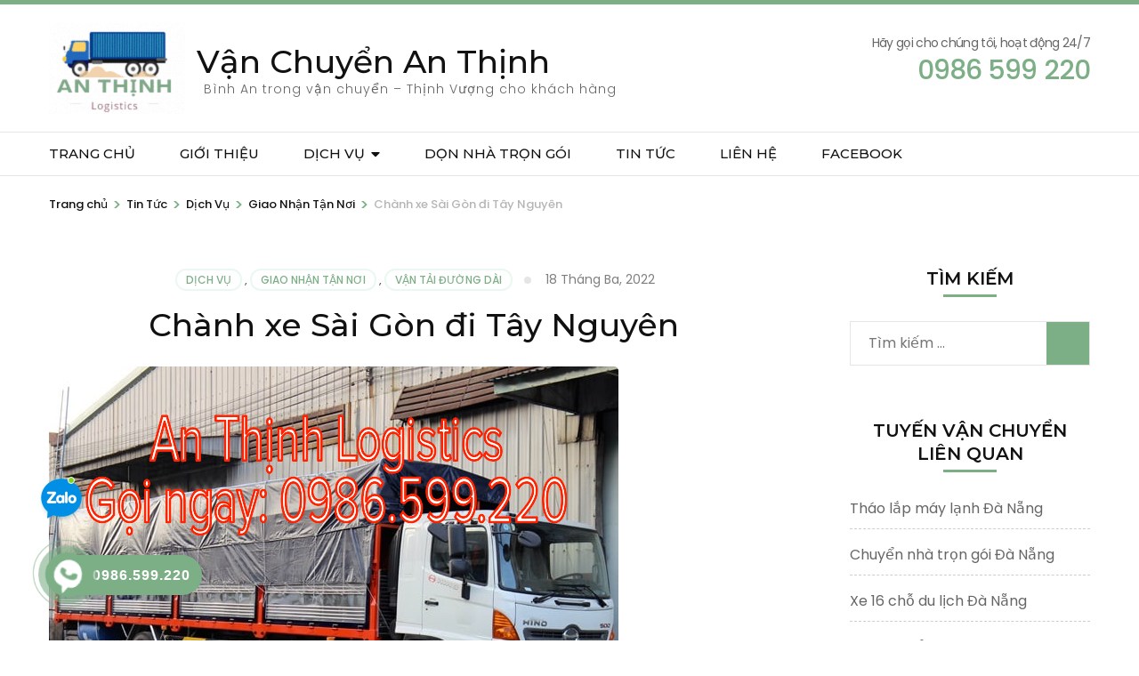

--- FILE ---
content_type: text/html; charset=UTF-8
request_url: https://vanchuyenanthinh.com/chanh-xe-sai-gon-di-tay-nguyen/
body_size: 21063
content:
    <!DOCTYPE html>
    <html lang="vi">
    <head itemscope itemtype="https://schema.org/WebSite">

    <meta charset="UTF-8">
    <meta name="viewport" content="width=device-width, initial-scale=1">
    <link rel="profile" href="http://gmpg.org/xfn/11">
    <meta name='robots' content='index, follow, max-image-preview:large, max-snippet:-1, max-video-preview:-1' />

	<!-- This site is optimized with the Yoast SEO plugin v22.7 - https://yoast.com/wordpress/plugins/seo/ -->
	<title>Chành xe Sài Gòn đi Tây Nguyên - 0986.599.220 | Vận Chuyển An Thịnh</title>
	<meta name="description" content="Chành xe vận chuyển hàng hóa từ Sài Gòn đi Tây Nguyên liên tục, giá rẻ. Hotline: 0986.599.220. Xe nhận hàng lẻ, nguyên xe, từ 2.5 tấn 16 tấn." />
	<link rel="canonical" href="https://vanchuyenanthinh.com/chanh-xe-sai-gon-di-tay-nguyen/" />
	<meta property="og:locale" content="vi_VN" />
	<meta property="og:type" content="article" />
	<meta property="og:title" content="Chành xe Sài Gòn đi Tây Nguyên - 0986.599.220 | Vận Chuyển An Thịnh" />
	<meta property="og:description" content="Chành xe vận chuyển hàng hóa từ Sài Gòn đi Tây Nguyên liên tục, giá rẻ. Hotline: 0986.599.220. Xe nhận hàng lẻ, nguyên xe, từ 2.5 tấn 16 tấn." />
	<meta property="og:url" content="https://vanchuyenanthinh.com/chanh-xe-sai-gon-di-tay-nguyen/" />
	<meta property="og:site_name" content="Vận Chuyển An Thịnh" />
	<meta property="article:published_time" content="2022-03-18T09:35:26+00:00" />
	<meta property="article:modified_time" content="2022-04-17T14:13:35+00:00" />
	<meta property="og:image" content="https://vanchuyenanthinh.com/wp-content/uploads/2022/03/at1.png" />
	<meta property="og:image:width" content="640" />
	<meta property="og:image:height" content="440" />
	<meta property="og:image:type" content="image/png" />
	<meta name="author" content="htphuoc" />
	<meta name="twitter:card" content="summary_large_image" />
	<meta name="twitter:label1" content="Được viết bởi" />
	<meta name="twitter:data1" content="htphuoc" />
	<meta name="twitter:label2" content="Ước tính thời gian đọc" />
	<meta name="twitter:data2" content="3 phút" />
	<script type="application/ld+json" class="yoast-schema-graph">{"@context":"https://schema.org","@graph":[{"@type":"Article","@id":"https://vanchuyenanthinh.com/chanh-xe-sai-gon-di-tay-nguyen/#article","isPartOf":{"@id":"https://vanchuyenanthinh.com/chanh-xe-sai-gon-di-tay-nguyen/"},"author":{"name":"htphuoc","@id":"https://vanchuyenanthinh.com/#/schema/person/c38715c17dcb8e29dfd24b63617bfbcb"},"headline":"Chành xe Sài Gòn đi Tây Nguyên","datePublished":"2022-03-18T09:35:26+00:00","dateModified":"2022-04-17T14:13:35+00:00","mainEntityOfPage":{"@id":"https://vanchuyenanthinh.com/chanh-xe-sai-gon-di-tay-nguyen/"},"wordCount":795,"publisher":{"@id":"https://vanchuyenanthinh.com/#/schema/person/c38715c17dcb8e29dfd24b63617bfbcb"},"image":{"@id":"https://vanchuyenanthinh.com/chanh-xe-sai-gon-di-tay-nguyen/#primaryimage"},"thumbnailUrl":"https://vanchuyenanthinh.com/wp-content/uploads/2022/03/at1.png","keywords":["an thinh logistics","chành xe sài gòn","chanh xe sai gon di daklak","chanh xe sai gon di daknong","chanh xe sai gon đi gia lai","chở hàng hcm đi gia lai","chở hàng lẻ hcm đi đakak","chở hàng lẻ hcm đi đaknong","chở hàng lẻ hcm đi gia lai","chở hàng lẻ hcm đi kon tum","chở hàng lẻ hcm đi tây nguyên","chở hàng lẻ hcm đi. đaklak","hàng ghép sài gòn tây nguyên","vận chuyển hàng lẻ sài gòn tây nguyên","van chuyen hcm đi đaklak","van chuyen hcm đi đaknong","van chuyen hcm đi gia lai","van chuyen hcm hcm đi kontum","xe ghép hàng hcm đi đaklak","xe ghép hàng hcm đi daknong","xe ghép hàng hcm đi gia lai","xe ghép hàng hcm đi kon tum","xe ghép hàng hcm đi tây nguyên","xe tải chở hàng sài gòn đi tây nguyên","xe tai sai gon đi đaklak","xe tai sai gon di daknong","xe tai sai gon di gia lai","xe tai sai gon di kon tum"],"articleSection":["Dịch Vụ","Giao Nhận Tận Nơi","Vận Tải Đường Dài"],"inLanguage":"vi"},{"@type":"WebPage","@id":"https://vanchuyenanthinh.com/chanh-xe-sai-gon-di-tay-nguyen/","url":"https://vanchuyenanthinh.com/chanh-xe-sai-gon-di-tay-nguyen/","name":"Chành xe Sài Gòn đi Tây Nguyên - 0986.599.220 | Vận Chuyển An Thịnh","isPartOf":{"@id":"https://vanchuyenanthinh.com/#website"},"primaryImageOfPage":{"@id":"https://vanchuyenanthinh.com/chanh-xe-sai-gon-di-tay-nguyen/#primaryimage"},"image":{"@id":"https://vanchuyenanthinh.com/chanh-xe-sai-gon-di-tay-nguyen/#primaryimage"},"thumbnailUrl":"https://vanchuyenanthinh.com/wp-content/uploads/2022/03/at1.png","datePublished":"2022-03-18T09:35:26+00:00","dateModified":"2022-04-17T14:13:35+00:00","description":"Chành xe vận chuyển hàng hóa từ Sài Gòn đi Tây Nguyên liên tục, giá rẻ. Hotline: 0986.599.220. Xe nhận hàng lẻ, nguyên xe, từ 2.5 tấn 16 tấn.","breadcrumb":{"@id":"https://vanchuyenanthinh.com/chanh-xe-sai-gon-di-tay-nguyen/#breadcrumb"},"inLanguage":"vi","potentialAction":[{"@type":"ReadAction","target":["https://vanchuyenanthinh.com/chanh-xe-sai-gon-di-tay-nguyen/"]}]},{"@type":"ImageObject","inLanguage":"vi","@id":"https://vanchuyenanthinh.com/chanh-xe-sai-gon-di-tay-nguyen/#primaryimage","url":"https://vanchuyenanthinh.com/wp-content/uploads/2022/03/at1.png","contentUrl":"https://vanchuyenanthinh.com/wp-content/uploads/2022/03/at1.png","width":640,"height":440,"caption":"chành xe sài gòn đi tây nguyên"},{"@type":"BreadcrumbList","@id":"https://vanchuyenanthinh.com/chanh-xe-sai-gon-di-tay-nguyen/#breadcrumb","itemListElement":[{"@type":"ListItem","position":1,"name":"Trang chủ","item":"https://vanchuyenanthinh.com/"},{"@type":"ListItem","position":2,"name":"Chành xe Sài Gòn đi Tây Nguyên"}]},{"@type":"WebSite","@id":"https://vanchuyenanthinh.com/#website","url":"https://vanchuyenanthinh.com/","name":"Vận Chuyển An Thịnh","description":"Bình An trong vận chuyển - Thịnh Vượng cho khách hàng","publisher":{"@id":"https://vanchuyenanthinh.com/#/schema/person/c38715c17dcb8e29dfd24b63617bfbcb"},"potentialAction":[{"@type":"SearchAction","target":{"@type":"EntryPoint","urlTemplate":"https://vanchuyenanthinh.com/?s={search_term_string}"},"query-input":"required name=search_term_string"}],"inLanguage":"vi"},{"@type":["Person","Organization"],"@id":"https://vanchuyenanthinh.com/#/schema/person/c38715c17dcb8e29dfd24b63617bfbcb","name":"htphuoc","image":{"@type":"ImageObject","inLanguage":"vi","@id":"https://vanchuyenanthinh.com/#/schema/person/image/","url":"https://vanchuyenanthinh.com/wp-content/uploads/2021/07/cropped-An-Thịnh-4.gif","contentUrl":"https://vanchuyenanthinh.com/wp-content/uploads/2021/07/cropped-An-Thịnh-4.gif","width":153,"height":103,"caption":"htphuoc"},"logo":{"@id":"https://vanchuyenanthinh.com/#/schema/person/image/"},"sameAs":["http://anthinh.dathoian.com"],"url":"https://vanchuyenanthinh.com/author/htphuoc/"}]}</script>
	<!-- / Yoast SEO plugin. -->


<link rel='dns-prefetch' href='//www.googletagmanager.com' />
<link rel='dns-prefetch' href='//fonts.googleapis.com' />
<link rel="alternate" type="application/rss+xml" title="Dòng thông tin Vận Chuyển An Thịnh &raquo;" href="https://vanchuyenanthinh.com/feed/" />
<link rel="alternate" type="application/rss+xml" title="Dòng phản hồi Vận Chuyển An Thịnh &raquo;" href="https://vanchuyenanthinh.com/comments/feed/" />
<link rel="alternate" type="application/rss+xml" title="Vận Chuyển An Thịnh &raquo; Chành xe Sài Gòn đi Tây Nguyên Dòng phản hồi" href="https://vanchuyenanthinh.com/chanh-xe-sai-gon-di-tay-nguyen/feed/" />
<script type="text/javascript">
/* <![CDATA[ */
window._wpemojiSettings = {"baseUrl":"https:\/\/s.w.org\/images\/core\/emoji\/14.0.0\/72x72\/","ext":".png","svgUrl":"https:\/\/s.w.org\/images\/core\/emoji\/14.0.0\/svg\/","svgExt":".svg","source":{"concatemoji":"https:\/\/vanchuyenanthinh.com\/wp-includes\/js\/wp-emoji-release.min.js?ver=6.4.3"}};
/*! This file is auto-generated */
!function(i,n){var o,s,e;function c(e){try{var t={supportTests:e,timestamp:(new Date).valueOf()};sessionStorage.setItem(o,JSON.stringify(t))}catch(e){}}function p(e,t,n){e.clearRect(0,0,e.canvas.width,e.canvas.height),e.fillText(t,0,0);var t=new Uint32Array(e.getImageData(0,0,e.canvas.width,e.canvas.height).data),r=(e.clearRect(0,0,e.canvas.width,e.canvas.height),e.fillText(n,0,0),new Uint32Array(e.getImageData(0,0,e.canvas.width,e.canvas.height).data));return t.every(function(e,t){return e===r[t]})}function u(e,t,n){switch(t){case"flag":return n(e,"\ud83c\udff3\ufe0f\u200d\u26a7\ufe0f","\ud83c\udff3\ufe0f\u200b\u26a7\ufe0f")?!1:!n(e,"\ud83c\uddfa\ud83c\uddf3","\ud83c\uddfa\u200b\ud83c\uddf3")&&!n(e,"\ud83c\udff4\udb40\udc67\udb40\udc62\udb40\udc65\udb40\udc6e\udb40\udc67\udb40\udc7f","\ud83c\udff4\u200b\udb40\udc67\u200b\udb40\udc62\u200b\udb40\udc65\u200b\udb40\udc6e\u200b\udb40\udc67\u200b\udb40\udc7f");case"emoji":return!n(e,"\ud83e\udef1\ud83c\udffb\u200d\ud83e\udef2\ud83c\udfff","\ud83e\udef1\ud83c\udffb\u200b\ud83e\udef2\ud83c\udfff")}return!1}function f(e,t,n){var r="undefined"!=typeof WorkerGlobalScope&&self instanceof WorkerGlobalScope?new OffscreenCanvas(300,150):i.createElement("canvas"),a=r.getContext("2d",{willReadFrequently:!0}),o=(a.textBaseline="top",a.font="600 32px Arial",{});return e.forEach(function(e){o[e]=t(a,e,n)}),o}function t(e){var t=i.createElement("script");t.src=e,t.defer=!0,i.head.appendChild(t)}"undefined"!=typeof Promise&&(o="wpEmojiSettingsSupports",s=["flag","emoji"],n.supports={everything:!0,everythingExceptFlag:!0},e=new Promise(function(e){i.addEventListener("DOMContentLoaded",e,{once:!0})}),new Promise(function(t){var n=function(){try{var e=JSON.parse(sessionStorage.getItem(o));if("object"==typeof e&&"number"==typeof e.timestamp&&(new Date).valueOf()<e.timestamp+604800&&"object"==typeof e.supportTests)return e.supportTests}catch(e){}return null}();if(!n){if("undefined"!=typeof Worker&&"undefined"!=typeof OffscreenCanvas&&"undefined"!=typeof URL&&URL.createObjectURL&&"undefined"!=typeof Blob)try{var e="postMessage("+f.toString()+"("+[JSON.stringify(s),u.toString(),p.toString()].join(",")+"));",r=new Blob([e],{type:"text/javascript"}),a=new Worker(URL.createObjectURL(r),{name:"wpTestEmojiSupports"});return void(a.onmessage=function(e){c(n=e.data),a.terminate(),t(n)})}catch(e){}c(n=f(s,u,p))}t(n)}).then(function(e){for(var t in e)n.supports[t]=e[t],n.supports.everything=n.supports.everything&&n.supports[t],"flag"!==t&&(n.supports.everythingExceptFlag=n.supports.everythingExceptFlag&&n.supports[t]);n.supports.everythingExceptFlag=n.supports.everythingExceptFlag&&!n.supports.flag,n.DOMReady=!1,n.readyCallback=function(){n.DOMReady=!0}}).then(function(){return e}).then(function(){var e;n.supports.everything||(n.readyCallback(),(e=n.source||{}).concatemoji?t(e.concatemoji):e.wpemoji&&e.twemoji&&(t(e.twemoji),t(e.wpemoji)))}))}((window,document),window._wpemojiSettings);
/* ]]> */
</script>

<style id='wp-emoji-styles-inline-css' type='text/css'>

	img.wp-smiley, img.emoji {
		display: inline !important;
		border: none !important;
		box-shadow: none !important;
		height: 1em !important;
		width: 1em !important;
		margin: 0 0.07em !important;
		vertical-align: -0.1em !important;
		background: none !important;
		padding: 0 !important;
	}
</style>
<link rel='stylesheet' id='wp-block-library-css' href='https://vanchuyenanthinh.com/wp-includes/css/dist/block-library/style.min.css?ver=6.4.3' type='text/css' media='all' />
<style id='classic-theme-styles-inline-css' type='text/css'>
/*! This file is auto-generated */
.wp-block-button__link{color:#fff;background-color:#32373c;border-radius:9999px;box-shadow:none;text-decoration:none;padding:calc(.667em + 2px) calc(1.333em + 2px);font-size:1.125em}.wp-block-file__button{background:#32373c;color:#fff;text-decoration:none}
</style>
<style id='global-styles-inline-css' type='text/css'>
body{--wp--preset--color--black: #000000;--wp--preset--color--cyan-bluish-gray: #abb8c3;--wp--preset--color--white: #ffffff;--wp--preset--color--pale-pink: #f78da7;--wp--preset--color--vivid-red: #cf2e2e;--wp--preset--color--luminous-vivid-orange: #ff6900;--wp--preset--color--luminous-vivid-amber: #fcb900;--wp--preset--color--light-green-cyan: #7bdcb5;--wp--preset--color--vivid-green-cyan: #00d084;--wp--preset--color--pale-cyan-blue: #8ed1fc;--wp--preset--color--vivid-cyan-blue: #0693e3;--wp--preset--color--vivid-purple: #9b51e0;--wp--preset--gradient--vivid-cyan-blue-to-vivid-purple: linear-gradient(135deg,rgba(6,147,227,1) 0%,rgb(155,81,224) 100%);--wp--preset--gradient--light-green-cyan-to-vivid-green-cyan: linear-gradient(135deg,rgb(122,220,180) 0%,rgb(0,208,130) 100%);--wp--preset--gradient--luminous-vivid-amber-to-luminous-vivid-orange: linear-gradient(135deg,rgba(252,185,0,1) 0%,rgba(255,105,0,1) 100%);--wp--preset--gradient--luminous-vivid-orange-to-vivid-red: linear-gradient(135deg,rgba(255,105,0,1) 0%,rgb(207,46,46) 100%);--wp--preset--gradient--very-light-gray-to-cyan-bluish-gray: linear-gradient(135deg,rgb(238,238,238) 0%,rgb(169,184,195) 100%);--wp--preset--gradient--cool-to-warm-spectrum: linear-gradient(135deg,rgb(74,234,220) 0%,rgb(151,120,209) 20%,rgb(207,42,186) 40%,rgb(238,44,130) 60%,rgb(251,105,98) 80%,rgb(254,248,76) 100%);--wp--preset--gradient--blush-light-purple: linear-gradient(135deg,rgb(255,206,236) 0%,rgb(152,150,240) 100%);--wp--preset--gradient--blush-bordeaux: linear-gradient(135deg,rgb(254,205,165) 0%,rgb(254,45,45) 50%,rgb(107,0,62) 100%);--wp--preset--gradient--luminous-dusk: linear-gradient(135deg,rgb(255,203,112) 0%,rgb(199,81,192) 50%,rgb(65,88,208) 100%);--wp--preset--gradient--pale-ocean: linear-gradient(135deg,rgb(255,245,203) 0%,rgb(182,227,212) 50%,rgb(51,167,181) 100%);--wp--preset--gradient--electric-grass: linear-gradient(135deg,rgb(202,248,128) 0%,rgb(113,206,126) 100%);--wp--preset--gradient--midnight: linear-gradient(135deg,rgb(2,3,129) 0%,rgb(40,116,252) 100%);--wp--preset--font-size--small: 13px;--wp--preset--font-size--medium: 20px;--wp--preset--font-size--large: 36px;--wp--preset--font-size--x-large: 42px;--wp--preset--spacing--20: 0.44rem;--wp--preset--spacing--30: 0.67rem;--wp--preset--spacing--40: 1rem;--wp--preset--spacing--50: 1.5rem;--wp--preset--spacing--60: 2.25rem;--wp--preset--spacing--70: 3.38rem;--wp--preset--spacing--80: 5.06rem;--wp--preset--shadow--natural: 6px 6px 9px rgba(0, 0, 0, 0.2);--wp--preset--shadow--deep: 12px 12px 50px rgba(0, 0, 0, 0.4);--wp--preset--shadow--sharp: 6px 6px 0px rgba(0, 0, 0, 0.2);--wp--preset--shadow--outlined: 6px 6px 0px -3px rgba(255, 255, 255, 1), 6px 6px rgba(0, 0, 0, 1);--wp--preset--shadow--crisp: 6px 6px 0px rgba(0, 0, 0, 1);}:where(.is-layout-flex){gap: 0.5em;}:where(.is-layout-grid){gap: 0.5em;}body .is-layout-flow > .alignleft{float: left;margin-inline-start: 0;margin-inline-end: 2em;}body .is-layout-flow > .alignright{float: right;margin-inline-start: 2em;margin-inline-end: 0;}body .is-layout-flow > .aligncenter{margin-left: auto !important;margin-right: auto !important;}body .is-layout-constrained > .alignleft{float: left;margin-inline-start: 0;margin-inline-end: 2em;}body .is-layout-constrained > .alignright{float: right;margin-inline-start: 2em;margin-inline-end: 0;}body .is-layout-constrained > .aligncenter{margin-left: auto !important;margin-right: auto !important;}body .is-layout-constrained > :where(:not(.alignleft):not(.alignright):not(.alignfull)){max-width: var(--wp--style--global--content-size);margin-left: auto !important;margin-right: auto !important;}body .is-layout-constrained > .alignwide{max-width: var(--wp--style--global--wide-size);}body .is-layout-flex{display: flex;}body .is-layout-flex{flex-wrap: wrap;align-items: center;}body .is-layout-flex > *{margin: 0;}body .is-layout-grid{display: grid;}body .is-layout-grid > *{margin: 0;}:where(.wp-block-columns.is-layout-flex){gap: 2em;}:where(.wp-block-columns.is-layout-grid){gap: 2em;}:where(.wp-block-post-template.is-layout-flex){gap: 1.25em;}:where(.wp-block-post-template.is-layout-grid){gap: 1.25em;}.has-black-color{color: var(--wp--preset--color--black) !important;}.has-cyan-bluish-gray-color{color: var(--wp--preset--color--cyan-bluish-gray) !important;}.has-white-color{color: var(--wp--preset--color--white) !important;}.has-pale-pink-color{color: var(--wp--preset--color--pale-pink) !important;}.has-vivid-red-color{color: var(--wp--preset--color--vivid-red) !important;}.has-luminous-vivid-orange-color{color: var(--wp--preset--color--luminous-vivid-orange) !important;}.has-luminous-vivid-amber-color{color: var(--wp--preset--color--luminous-vivid-amber) !important;}.has-light-green-cyan-color{color: var(--wp--preset--color--light-green-cyan) !important;}.has-vivid-green-cyan-color{color: var(--wp--preset--color--vivid-green-cyan) !important;}.has-pale-cyan-blue-color{color: var(--wp--preset--color--pale-cyan-blue) !important;}.has-vivid-cyan-blue-color{color: var(--wp--preset--color--vivid-cyan-blue) !important;}.has-vivid-purple-color{color: var(--wp--preset--color--vivid-purple) !important;}.has-black-background-color{background-color: var(--wp--preset--color--black) !important;}.has-cyan-bluish-gray-background-color{background-color: var(--wp--preset--color--cyan-bluish-gray) !important;}.has-white-background-color{background-color: var(--wp--preset--color--white) !important;}.has-pale-pink-background-color{background-color: var(--wp--preset--color--pale-pink) !important;}.has-vivid-red-background-color{background-color: var(--wp--preset--color--vivid-red) !important;}.has-luminous-vivid-orange-background-color{background-color: var(--wp--preset--color--luminous-vivid-orange) !important;}.has-luminous-vivid-amber-background-color{background-color: var(--wp--preset--color--luminous-vivid-amber) !important;}.has-light-green-cyan-background-color{background-color: var(--wp--preset--color--light-green-cyan) !important;}.has-vivid-green-cyan-background-color{background-color: var(--wp--preset--color--vivid-green-cyan) !important;}.has-pale-cyan-blue-background-color{background-color: var(--wp--preset--color--pale-cyan-blue) !important;}.has-vivid-cyan-blue-background-color{background-color: var(--wp--preset--color--vivid-cyan-blue) !important;}.has-vivid-purple-background-color{background-color: var(--wp--preset--color--vivid-purple) !important;}.has-black-border-color{border-color: var(--wp--preset--color--black) !important;}.has-cyan-bluish-gray-border-color{border-color: var(--wp--preset--color--cyan-bluish-gray) !important;}.has-white-border-color{border-color: var(--wp--preset--color--white) !important;}.has-pale-pink-border-color{border-color: var(--wp--preset--color--pale-pink) !important;}.has-vivid-red-border-color{border-color: var(--wp--preset--color--vivid-red) !important;}.has-luminous-vivid-orange-border-color{border-color: var(--wp--preset--color--luminous-vivid-orange) !important;}.has-luminous-vivid-amber-border-color{border-color: var(--wp--preset--color--luminous-vivid-amber) !important;}.has-light-green-cyan-border-color{border-color: var(--wp--preset--color--light-green-cyan) !important;}.has-vivid-green-cyan-border-color{border-color: var(--wp--preset--color--vivid-green-cyan) !important;}.has-pale-cyan-blue-border-color{border-color: var(--wp--preset--color--pale-cyan-blue) !important;}.has-vivid-cyan-blue-border-color{border-color: var(--wp--preset--color--vivid-cyan-blue) !important;}.has-vivid-purple-border-color{border-color: var(--wp--preset--color--vivid-purple) !important;}.has-vivid-cyan-blue-to-vivid-purple-gradient-background{background: var(--wp--preset--gradient--vivid-cyan-blue-to-vivid-purple) !important;}.has-light-green-cyan-to-vivid-green-cyan-gradient-background{background: var(--wp--preset--gradient--light-green-cyan-to-vivid-green-cyan) !important;}.has-luminous-vivid-amber-to-luminous-vivid-orange-gradient-background{background: var(--wp--preset--gradient--luminous-vivid-amber-to-luminous-vivid-orange) !important;}.has-luminous-vivid-orange-to-vivid-red-gradient-background{background: var(--wp--preset--gradient--luminous-vivid-orange-to-vivid-red) !important;}.has-very-light-gray-to-cyan-bluish-gray-gradient-background{background: var(--wp--preset--gradient--very-light-gray-to-cyan-bluish-gray) !important;}.has-cool-to-warm-spectrum-gradient-background{background: var(--wp--preset--gradient--cool-to-warm-spectrum) !important;}.has-blush-light-purple-gradient-background{background: var(--wp--preset--gradient--blush-light-purple) !important;}.has-blush-bordeaux-gradient-background{background: var(--wp--preset--gradient--blush-bordeaux) !important;}.has-luminous-dusk-gradient-background{background: var(--wp--preset--gradient--luminous-dusk) !important;}.has-pale-ocean-gradient-background{background: var(--wp--preset--gradient--pale-ocean) !important;}.has-electric-grass-gradient-background{background: var(--wp--preset--gradient--electric-grass) !important;}.has-midnight-gradient-background{background: var(--wp--preset--gradient--midnight) !important;}.has-small-font-size{font-size: var(--wp--preset--font-size--small) !important;}.has-medium-font-size{font-size: var(--wp--preset--font-size--medium) !important;}.has-large-font-size{font-size: var(--wp--preset--font-size--large) !important;}.has-x-large-font-size{font-size: var(--wp--preset--font-size--x-large) !important;}
.wp-block-navigation a:where(:not(.wp-element-button)){color: inherit;}
:where(.wp-block-post-template.is-layout-flex){gap: 1.25em;}:where(.wp-block-post-template.is-layout-grid){gap: 1.25em;}
:where(.wp-block-columns.is-layout-flex){gap: 2em;}:where(.wp-block-columns.is-layout-grid){gap: 2em;}
.wp-block-pullquote{font-size: 1.5em;line-height: 1.6;}
</style>
<link rel='stylesheet' id='odometer-css' href='https://vanchuyenanthinh.com/wp-content/plugins/travel-agency-companion/public/css/odometer.min.css?ver=0.4.6' type='text/css' media='all' />
<link rel='stylesheet' id='owl-carousel-css' href='https://vanchuyenanthinh.com/wp-content/plugins/travel-agency-companion/public/css/owl.carousel.min.css?ver=2.3.4' type='text/css' media='all' />
<link rel='stylesheet' id='travel-agency-companion-css' href='https://vanchuyenanthinh.com/wp-content/plugins/travel-agency-companion/public/css/travel-agency-companion-public.min.css?ver=1.5.8' type='text/css' media='all' />
<style id='travel-agency-companion-inline-css' type='text/css'>

                    .activities:after{
                        background: url( https://vanchuyenanthinh.com/wp-content/plugins/travel-agency-companion/includes/images/img2.jpg ) no-repeat;
                    }
</style>
<link rel='stylesheet' id='cmoz-style-css' href='https://vanchuyenanthinh.com/wp-content/plugins/contact-me-on-zalo/assets/css/style-1.css?ver=1.0.4' type='text/css' media='all' />
<link rel='stylesheet' id='hpr-style-css' href='https://vanchuyenanthinh.com/wp-content/plugins/hotline-phone-ring/assets/css/style-2.css?ver=2.0.6' type='text/css' media='all' />
<link rel='stylesheet' id='animate-css' href='https://vanchuyenanthinh.com/wp-content/themes/travel-agency/css/animate.min.css?ver=1.3.9' type='text/css' media='all' />
<link rel='stylesheet' id='travel-agency-google-fonts-css' href='https://fonts.googleapis.com/css?family=Poppins%3A100%2C100i%2C200%2C200i%2C300%2C300i%2C400%2C400i%2C500%2C500i%2C600%2C600i%2C700%2C700i%2C800%2C800i%2C900%2C900i%7CMontserrat%3A100%2C100i%2C200%2C200i%2C300%2C300i%2C400%2C400i%2C500%2C500i%2C600%2C600i%2C700%2C700i%2C800%2C800i%2C900%2C900i&#038;ver=6.4.3#038;display=fallback' type='text/css' media='all' />
<link rel='stylesheet' id='travel-agency-style-css' href='https://vanchuyenanthinh.com/wp-content/themes/travel-agency/style.css?ver=1.3.9' type='text/css' media='all' />
<script type="text/javascript" src="https://vanchuyenanthinh.com/wp-includes/js/jquery/jquery.min.js?ver=3.7.1" id="jquery-core-js"></script>
<script type="text/javascript" src="https://vanchuyenanthinh.com/wp-includes/js/jquery/jquery-migrate.min.js?ver=3.4.1" id="jquery-migrate-js"></script>

<!-- Google tag (gtag.js) snippet added by Site Kit -->

<!-- Google Analytics snippet added by Site Kit -->
<script type="text/javascript" src="https://www.googletagmanager.com/gtag/js?id=G-F6XL92RGSK" id="google_gtagjs-js" async></script>
<script type="text/javascript" id="google_gtagjs-js-after">
/* <![CDATA[ */
window.dataLayer = window.dataLayer || [];function gtag(){dataLayer.push(arguments);}
gtag("set","linker",{"domains":["vanchuyenanthinh.com"]});
gtag("js", new Date());
gtag("set", "developer_id.dZTNiMT", true);
gtag("config", "G-F6XL92RGSK");
/* ]]> */
</script>

<!-- End Google tag (gtag.js) snippet added by Site Kit -->
<link rel="https://api.w.org/" href="https://vanchuyenanthinh.com/wp-json/" /><link rel="alternate" type="application/json" href="https://vanchuyenanthinh.com/wp-json/wp/v2/posts/775" /><link rel="EditURI" type="application/rsd+xml" title="RSD" href="https://vanchuyenanthinh.com/xmlrpc.php?rsd" />
<meta name="generator" content="WordPress 6.4.3" />
<link rel='shortlink' href='https://vanchuyenanthinh.com/?p=775' />
<link rel="alternate" type="application/json+oembed" href="https://vanchuyenanthinh.com/wp-json/oembed/1.0/embed?url=https%3A%2F%2Fvanchuyenanthinh.com%2Fchanh-xe-sai-gon-di-tay-nguyen%2F" />
<link rel="alternate" type="text/xml+oembed" href="https://vanchuyenanthinh.com/wp-json/oembed/1.0/embed?url=https%3A%2F%2Fvanchuyenanthinh.com%2Fchanh-xe-sai-gon-di-tay-nguyen%2F&#038;format=xml" />
<meta name="generator" content="Site Kit by Google 1.126.0" />			<style>
				.hotline-phone-ring-circle {
					border-color: #7daf87;
				}
				.hotline-phone-ring-circle-fill, .hotline-phone-ring-img-circle, .hotline-bar {
					background-color: #7daf87;
				}
			</style>

							<style>
					.hotline-phone-ring-wrap {
						 left: 20px;						 bottom: 20px;					}
				</style>
				<link rel="pingback" href="https://vanchuyenanthinh.com/xmlrpc.php"><script type="application/ld+json">{
    "@context": "https://schema.org",
    "@type": "BlogPosting",
    "mainEntityOfPage": {
        "@type": "WebPage",
        "@id": "https://vanchuyenanthinh.com/chanh-xe-sai-gon-di-tay-nguyen/"
    },
    "headline": "Chành xe Sài Gòn đi Tây Nguyên - 0986.599.220 | Vận Chuyển An Thịnh",
    "datePublished": "2022-03-18T16:35:26+0700",
    "dateModified": "2022-04-17T21:13:35+0700",
    "author": {
        "@type": "Person",
        "name": "htphuoc"
    },
    "description": "Chành xe vận chuyển hàng hóa từ Sài Gòn đi Tây Nguyên liên tục, giá rẻ. Hotline: 0986.599.220. Xe nhận hàng lẻ, nguyên xe, từ 2.5 tấn 16 tấn.",
    "image": {
        "@type": "ImageObject",
        "url": "https://vanchuyenanthinh.com/wp-content/uploads/2022/03/at1.png",
        "width": 640,
        "height": 440
    },
    "publisher": {
        "@type": "Organization",
        "name": "Vận Chuyển An Thịnh",
        "description": "Bình An trong vận chuyển - Thịnh Vượng cho khách hàng",
        "logo": {
            "@type": "ImageObject",
            "url": "https://vanchuyenanthinh.com/wp-content/uploads/2021/07/cropped-An-Thịnh-4.gif",
            "width": 153,
            "height": 103
        }
    }
}</script><link rel="icon" href="https://vanchuyenanthinh.com/wp-content/uploads/2021/07/An-Thịnh-1-60x60.gif" sizes="32x32" />
<link rel="icon" href="https://vanchuyenanthinh.com/wp-content/uploads/2021/07/An-Thịnh-1-300x300.gif" sizes="192x192" />
<link rel="apple-touch-icon" href="https://vanchuyenanthinh.com/wp-content/uploads/2021/07/An-Thịnh-1-300x300.gif" />
<meta name="msapplication-TileImage" content="https://vanchuyenanthinh.com/wp-content/uploads/2021/07/An-Thịnh-1-300x300.gif" />
<!-- google ads 27/08/2023 -->
<!-- Google tag (gtag.js) --> <script async src="https://www.googletagmanager.com/gtag/js?id=AW-11314585105"></script> <script> window.dataLayer = window.dataLayer || []; function gtag(){dataLayer.push(arguments);} gtag('js', new Date()); gtag('config', 'AW-11314585105'); </script>	
<!-- BEGIN Chuyen Nha Da Nang -->
<!-- Google tag (gtag.js) -->
<script async src="https://www.googletagmanager.com/gtag/js?id=AW-11351439487"></script>
<script>
  window.dataLayer = window.dataLayer || [];
  function gtag(){dataLayer.push(arguments);}
  gtag('js', new Date());

  gtag('config', 'AW-11351439487');
</script>
<!-- Event snippet for Website traffic conversion page -->
<script>
  gtag('event', 'conversion', {'send_to': 'AW-11351439487/ntE6CJb-l-YYEP_w5KQq'});
</script>
<!-- END Chuyen Nha Da Nang -->


<!-- BEGIN Ha Noi - Da Lat -->
<!-- Google tag (gtag.js) -->
<script async src="https://www.googletagmanager.com/gtag/js?id=AW-11314585105"></script>
<script>
  window.dataLayer = window.dataLayer || [];
  function gtag(){dataLayer.push(arguments);}
  gtag('js', new Date());

  gtag('config', 'AW-11314585105');
</script>
<!-- Event snippet for Lượt xem trang conversion page -->
<script>
  gtag('event', 'conversion', {'send_to': 'AW-11314585105/t_pRCN7U0dcYEJG8m5Mq'});
</script>
<!-- END Ha Noi - Da Lat -->

</head>

<body class="post-template-default single single-post postid-775 single-format-standard wp-custom-logo footer-menu-privacy" itemscope itemtype="https://schema.org/WebPage">
	
    <div id="page" class="site">
        <a class="skip-link screen-reader-text" href="#acc-content">Bỏ qua và tới nội dung (ấn Enter)</a>
        <header id="masthead" class="site-header" itemscope itemtype="https://schema.org/WPHeader">
		
        <div class="header-holder">			
                        <div class="header-t">
				<div class="container">
										<div class="tools">
						        <div class="form-section">
            <button id="btn-search" class="search-btn" data-toggle-target=".header-search-modal" data-toggle-body-class="showing-search-modal" aria-expanded="false" data-set-focus=".header-search-modal .search-field">
                <span class="fa fa-search"></span>
            </button>

            <div class="form-holder search header-searh-wrap header-search-modal cover-modal" data-modal-target-string=".header-search-modal">
                <div>
                    <form role="search" method="get" class="search-form" action="https://vanchuyenanthinh.com/">
				<label>
					<span class="screen-reader-text">Tìm kiếm cho:</span>
					<input type="search" class="search-field" placeholder="Tìm kiếm &hellip;" value="" name="s" />
				</label>
				<input type="submit" class="search-submit" value="Tìm kiếm" />
			</form>                    <button class="btn-form-close" data-toggle-target=".header-search-modal" data-toggle-body-class="showing-search-modal" aria-expanded="false" data-set-focus=".header-search-modal">  </button>
                </div>
            </div>
    	</div><!-- .form-section -->
        						
					</div>                     
				</div>
			</div> <!-- header-t ends -->
                        
            <div class="header-b">
				<div class="container">
					<div class="site-branding" itemscope itemtype="https://schema.org/Organization">
						<a href="https://vanchuyenanthinh.com/" class="custom-logo-link" rel="home"><img width="153" height="103" src="https://vanchuyenanthinh.com/wp-content/uploads/2021/07/cropped-An-Thịnh-4.gif" class="custom-logo" alt="vận chuyển an thịnh" decoding="async" /></a>                        <div class="text-logo">
							                                <p class="site-title" itemprop="name"><a href="https://vanchuyenanthinh.com/" rel="home" itemprop="url">Vận Chuyển An Thịnh</a></p>
                                            				<p class="site-description" itemprop="description">Bình An trong vận chuyển &#8211; Thịnh Vượng cho khách hàng</p>
                			                        </div>
            		</div><!-- .site-branding -->
                    
                                        <div class="right">
                        <span class="phone-label">Hãy gọi cho chúng tôi, hoạt động 24/7</span><a href="tel:0986599220" class="tel-link"><span class="phone">0986 599 220</span></a>                    </div>
                                        
				</div>
			</div> <!-- header-b ends -->
                        
		</div> <!-- header-holder ends -->
		
        <div class="nav-holder">
			<div class="container">
                <a href="https://vanchuyenanthinh.com/" class="home-link"><i class="fa fa-home"></i></a>

                <div class="mobile-menu-wrapper">
                    <button id="primary-toggle-button" data-toggle-target=".main-menu-modal" data-toggle-body-class="showing-main-menu-modal" aria-expanded="false" data-set-focus=".close-main-nav-toggle">MENU<i class="fa fa-bars"></i></button>

                    <nav id="mobile-site-navigation" class="main-navigation mobile-navigation">        
                        <div class="primary-menu-list main-menu-modal cover-modal" data-modal-target-string=".main-menu-modal">
                            <button class="close close-main-nav-toggle" data-toggle-target=".main-menu-modal" data-toggle-body-class="showing-main-menu-modal" aria-expanded="false" data-set-focus=".main-menu-modal">
                                ĐÓNG                                <i class="fas fa-times"></i>
                            </button>
                            <div class="mobile-menu" aria-label="Di động">
                                <div class="menu-primary-container"><ul id="mobile-primary-menu" class="nav-menu main-menu-modal"><li id="menu-item-193" class="menu-item menu-item-type-post_type menu-item-object-page menu-item-home menu-item-193"><a href="https://vanchuyenanthinh.com/">Trang Chủ</a></li>
<li id="menu-item-243" class="menu-item menu-item-type-post_type menu-item-object-page menu-item-243"><a href="https://vanchuyenanthinh.com/van-chuyen-an-thinh/">Giới Thiệu</a></li>
<li id="menu-item-244" class="menu-item menu-item-type-custom menu-item-object-custom menu-item-has-children menu-item-244"><a href="https://vanchuyenanthinh.com/chu-de/dich-vu">Dịch Vụ</a>
<ul class="sub-menu">
	<li id="menu-item-413" class="menu-item menu-item-type-taxonomy menu-item-object-category current-post-ancestor current-menu-parent current-post-parent menu-item-413"><a href="https://vanchuyenanthinh.com/chu-de/dich-vu/van-tai-duong-dai/">Vận Tải Đường Dài</a></li>
	<li id="menu-item-414" class="menu-item menu-item-type-taxonomy menu-item-object-category menu-item-414"><a href="https://vanchuyenanthinh.com/chu-de/dich-vu/van-tai-noi-thanh/">Vận Tải Nội Thành</a></li>
	<li id="menu-item-412" class="menu-item menu-item-type-taxonomy menu-item-object-category menu-item-412"><a href="https://vanchuyenanthinh.com/chu-de/dich-vu/thue-xe-du-lich/">Thuê Xe Du Lịch</a></li>
	<li id="menu-item-411" class="menu-item menu-item-type-taxonomy menu-item-object-category current-post-ancestor current-menu-parent current-post-parent menu-item-411"><a href="https://vanchuyenanthinh.com/chu-de/dich-vu/giao-nhan-tan-noi/">Giao Nhận Tận Nơi</a></li>
</ul>
</li>
<li id="menu-item-245" class="menu-item menu-item-type-custom menu-item-object-custom menu-item-245"><a href="https://vanchuyenanthinh.com/chu-de/don-nha-tron-goi">Dọn Nhà Trọn Gói</a></li>
<li id="menu-item-455" class="menu-item menu-item-type-post_type menu-item-object-page current_page_parent menu-item-455"><a href="https://vanchuyenanthinh.com/tin-tuc/">Tin Tức</a></li>
<li id="menu-item-254" class="menu-item menu-item-type-post_type menu-item-object-page menu-item-254"><a href="https://vanchuyenanthinh.com/van-chuyen-an-thinh-lien-he/">Liên Hệ</a></li>
<li id="menu-item-194" class="menu-item menu-item-type-custom menu-item-object-custom menu-item-194"><a href="https://www.facebook.com/phuockt96">Facebook</a></li>
</ul></div>                            </div>
                        </div>
                    </nav><!-- #mobile-site-navigation -->
                </div>

                <nav id="site-navigation" class="main-navigation" itemscope itemtype="https://schema.org/SiteNavigationElement">
        			<div class="menu-primary-container"><ul id="primary-menu" class="menu"><li class="menu-item menu-item-type-post_type menu-item-object-page menu-item-home menu-item-193"><a href="https://vanchuyenanthinh.com/">Trang Chủ</a></li>
<li class="menu-item menu-item-type-post_type menu-item-object-page menu-item-243"><a href="https://vanchuyenanthinh.com/van-chuyen-an-thinh/">Giới Thiệu</a></li>
<li class="menu-item menu-item-type-custom menu-item-object-custom menu-item-has-children menu-item-244"><a href="https://vanchuyenanthinh.com/chu-de/dich-vu">Dịch Vụ</a>
<ul class="sub-menu">
	<li class="menu-item menu-item-type-taxonomy menu-item-object-category current-post-ancestor current-menu-parent current-post-parent menu-item-413"><a href="https://vanchuyenanthinh.com/chu-de/dich-vu/van-tai-duong-dai/">Vận Tải Đường Dài</a></li>
	<li class="menu-item menu-item-type-taxonomy menu-item-object-category menu-item-414"><a href="https://vanchuyenanthinh.com/chu-de/dich-vu/van-tai-noi-thanh/">Vận Tải Nội Thành</a></li>
	<li class="menu-item menu-item-type-taxonomy menu-item-object-category menu-item-412"><a href="https://vanchuyenanthinh.com/chu-de/dich-vu/thue-xe-du-lich/">Thuê Xe Du Lịch</a></li>
	<li class="menu-item menu-item-type-taxonomy menu-item-object-category current-post-ancestor current-menu-parent current-post-parent menu-item-411"><a href="https://vanchuyenanthinh.com/chu-de/dich-vu/giao-nhan-tan-noi/">Giao Nhận Tận Nơi</a></li>
</ul>
</li>
<li class="menu-item menu-item-type-custom menu-item-object-custom menu-item-245"><a href="https://vanchuyenanthinh.com/chu-de/don-nha-tron-goi">Dọn Nhà Trọn Gói</a></li>
<li class="menu-item menu-item-type-post_type menu-item-object-page current_page_parent menu-item-455"><a href="https://vanchuyenanthinh.com/tin-tuc/">Tin Tức</a></li>
<li class="menu-item menu-item-type-post_type menu-item-object-page menu-item-254"><a href="https://vanchuyenanthinh.com/van-chuyen-an-thinh-lien-he/">Liên Hệ</a></li>
<li class="menu-item menu-item-type-custom menu-item-object-custom menu-item-194"><a href="https://www.facebook.com/phuockt96">Facebook</a></li>
</ul></div>        		</nav><!-- #site-navigation --> 
			</div>
		</div> <!-- nav-holder ends -->
        
	</header> <!-- header ends -->
    <div class="top-bar"><div class="container"><div id="crumbs" itemscope itemtype="https://schema.org/BreadcrumbList"><span itemprop="itemListElement" itemscope itemtype="https://schema.org/ListItem"><a itemprop="item" href="https://vanchuyenanthinh.com"><span itemprop="name">Trang chủ</span></a><meta itemprop="position" content="1" /><span class="separator">&gt;</span></span><span itemprop="itemListElement" itemscope itemtype="https://schema.org/ListItem"><a href="https://vanchuyenanthinh.com/tin-tuc/" itemprop="item"><span itemprop="name">Tin Tức</span></a><meta itemprop="position" content="2" /><span class="separator">&gt;</span></span><span itemprop="itemListElement" itemscope itemtype="https://schema.org/ListItem"><a itemprop="item" href="https://vanchuyenanthinh.com/chu-de/dich-vu/"><span itemprop="name">Dịch Vụ</span></a><meta itemprop="position" content="3" /><span class="separator">&gt;</span></span><span itemprop="itemListElement" itemscope itemtype="https://schema.org/ListItem"><a itemprop="item" href="https://vanchuyenanthinh.com/chu-de/dich-vu/giao-nhan-tan-noi/"><span itemprop="name">Giao Nhận Tận Nơi</span></a><meta itemprop="position" content="4" /><span class="separator">&gt;</span></span><span class="current" itemprop="itemListElement" itemscope itemtype="https://schema.org/ListItem"><a itemprop="item" href="https://vanchuyenanthinh.com/chanh-xe-sai-gon-di-tay-nguyen/"><span itemprop="name">Chành xe Sài Gòn đi Tây Nguyên</span></a><meta itemprop="position" content="5" /></span></div></div></div><div id="acc-content"><!-- For accessibility purpose -->    <div id="content" class="site-content">
        <div class="container">
                <header class="page-header">
        </header><!-- .page-header -->
                <div class="row">
    
	<div id="primary" class="content-area">
		<main id="main" class="site-main">

    		
<article id="post-775" class="post-775 post type-post status-publish format-standard has-post-thumbnail hentry category-dich-vu category-giao-nhan-tan-noi category-van-tai-duong-dai tag-an-thinh-logistics-2 tag-chanh-xe-sai-gon tag-chanh-xe-sai-gon-di-daklak-2 tag-chanh-xe-sai-gon-di-daknong tag-chanh-xe-sai-gon-di-gia-lai-2 tag-cho-hang-hcm-di-gia-lai tag-cho-hang-le-hcm-di-dakak tag-cho-hang-le-hcm-di-daknong tag-cho-hang-le-hcm-di-gia-lai tag-cho-hang-le-hcm-di-kon-tum tag-cho-hang-le-hcm-di-tay-nguyen tag-cho-hang-le-hcm-di-daklak tag-hang-ghep-sai-gon-tay-nguyen tag-van-chuyen-hang-le-sai-gon-tay-nguyen tag-van-chuyen-hcm-di-daklak tag-van-chuyen-hcm-di-daknong tag-van-chuyen-hcm-di-gia-lai tag-van-chuyen-hcm-hcm-di-kontum tag-xe-ghep-hang-hcm-di-daklak tag-xe-ghep-hang-hcm-di-daknong tag-xe-ghep-hang-hcm-di-gia-lai tag-xe-ghep-hang-hcm-di-kon-tum tag-xe-ghep-hang-hcm-di-tay-nguyen tag-xe-tai-cho-hang-sai-gon-di-tay-nguyen tag-xe-tai-sai-gon-di-daklak-2 tag-xe-tai-sai-gon-di-daknong tag-xe-tai-sai-gon-di-gia-lai tag-xe-tai-sai-gon-di-kon-tum" itemscope itemtype="https://schema.org/Blog">
	
        
    <header class="entry-header">		
		<div class="entry-meta">
			<span class="cat-links"><a href="https://vanchuyenanthinh.com/chu-de/dich-vu/" rel="category tag">Dịch Vụ</a>,<a href="https://vanchuyenanthinh.com/chu-de/dich-vu/giao-nhan-tan-noi/" rel="category tag">Giao Nhận Tận Nơi</a>,<a href="https://vanchuyenanthinh.com/chu-de/dich-vu/van-tai-duong-dai/" rel="category tag">Vận Tải Đường Dài</a></span><span class="posted-on"><a href="https://vanchuyenanthinh.com/chanh-xe-sai-gon-di-tay-nguyen/" rel="bookmark"><time class="entry-date published" datetime="2022-03-18T16:35:26+07:00">18 Tháng Ba, 2022</time><time class="updated" datetime="2022-04-17T21:13:35+07:00">17 Tháng Tư, 2022</time></a></span>            
		</div>
        <h1 class="entry-title" itemprop="headline">Chành xe Sài Gòn đi Tây Nguyên</h1>        
	</header>
    <div class="post-thumbnail"><img width="640" height="440" src="https://vanchuyenanthinh.com/wp-content/uploads/2022/03/at1.png" class="attachment-travel-agency-full size-travel-agency-full wp-post-image" alt="chành xe sài gòn đi tây nguyên" itemprop="image" decoding="async" fetchpriority="high" srcset="https://vanchuyenanthinh.com/wp-content/uploads/2022/03/at1.png 640w, https://vanchuyenanthinh.com/wp-content/uploads/2022/03/at1-300x206.png 300w, https://vanchuyenanthinh.com/wp-content/uploads/2022/03/at1-87x60.png 87w" sizes="(max-width: 640px) 100vw, 640px" /></div>    
    <div class="text-holder">        
            <div class="entry-content" itemprop="text">
		
<p>Bạn cần tìm chành xe Sài Gòn đi Tây Nguyên mà không biết lựa chọn đơn vị nào uy tín, nhanh, an toàn và giá rẻ. An Thịnh Logistics chúng tôi sẽ giải đáp được những băn khoăn cho bạn ngay tức khắc. </p>



<p>Hãy nhấc máy lên và gọi ngay cho chúng tôi qua Hotline: 0986.599.220 (gặp Mr Phước) để được hỗ trợ và tư vấn báo giá cước tốt nhất!</p>



<h2 class="wp-block-heading">Các tỉnh Tây Nguyên mà chành xe Sài Gòn đi Tây Nguyên nhận chuyên chở</h2>



<p>Tây Nguyên nổi tiếng với vùng núi cao, thung lũng sâu hiểm trở. Ngoài ra còn có miền trũng và đồng bằng khá rộng. Nơi đây khí hậu mát mẻ quanh năm, hội tụ người dân về đây sinh sống làm ăn. Từ đó, làm đời sống kinh tế nơi đây ngày càng trù phú, phát triển thịnh vượng. </p>



<p>An Thịnh Logistics chuyên nhân vận chuyển đến 5 tỉnh Tây Nguyên như sau: </p>



<ul><li>Vận chuyển hàng đi tỉnh Kontum</li><li>Vận chuyển hàng đi tỉnh Gia Lai</li><li>Vận chuyển hàng đi tỉnh ĐakLak</li><li>Vận chuyển hàng đi tỉnh ĐakNong</li><li>Vận chuyển hàng đi tỉnh Lâm Đồng</li></ul>



<h2 class="wp-block-heading">Các mặt hàng chuyên vận chuyển từ chành xe Sài Gòn đi Tây Nguyên</h2>



<p>Kinh tế ngày càng phát triển mạnh, gõ cửa ở các tỉnh Tây Nguyên, đã tạo điều kiện cho việc giao thương, làm ăn buôn bán nơi đây. </p>



<p>Vận chuyển các mặt hàng từ các tỉnh vùng Tây Nguyên ra các thành phố lớn như Hồ Chí Minh, Đà Nẵng và Hà Nội, đã và đang góp phần xây dựng nền kinh tế vững mạnh cho bà con vùng cao Tây Nguyên hiểm trở đất đỏ bazan này.  Ngược lại, các thành phố lớn trung chuyển các mặt hàng thiết yếu mà tại nơi đây không có để phục nhu cầu người dân.</p>



<p>Chúng tôi chuyên vận chuyển các mặt hàng như sau: </p>



<ul><li>Hàng thực phẩm, trái cây, rau củ quả</li><li>Hàng thiết yếu, nhu yếu phẩm</li><li>Hàng gia dụng</li><li>Hàng công trình, máy móc</li><li>&#8230;&#8230;&#8230;</li></ul>



<h2 class="wp-block-heading">Giá cả vận chuyển của chành xe từ Sài Gòn đi Tây Nguyên</h2>



<p>Giá cả ở mức thấp nhất mà An Thịnh Logistics dành cho bạn.</p>



<p>Chành xe vẫn luôn tối ưu giá, ghép nhiều hàng chung một chuyến để phục vụ quý khách hàng mới mức giá thấp nhất, tiết kiệm chi phí cho người gửi cũng như người nhận hàng khi gửi hàng từ Sài Gòn đi Tây Nguyên.</p>



<p>Hãy liên hệ ngay <strong>Hotline: 0986.599.220 (gặp Phước) </strong>báo giá cho bạn 24/7.</p>



<p><strong>Bạn hãy truy cập ngay link: </strong></p>



<ul><li>Website: https://vanchuyenanthinh.com</li><li>Fanpage: <a href="https://www.facebook.com/anthinh.logistics">https://www.facebook.com/anthinh.logistics</a></li></ul>



<p><strong>Ngoài ra, chúng tôi còn chuyên vận chuyển các tuyến sau: </strong></p>



<ul><li><a href="https://vanchuyenanthinh.com/top-chanh-xe-di-da-nang/">Vận chuyển hàng từ Sài Gòn đi Đà Nẵng</a></li><li><a href="https://vanchuyenanthinh.com/van-chuyen-hang-hoa-ha-noi-di-da-lat/">Vận chuyển hàng từ Hà Nội đi Đà Lạt </a></li><li><a href="https://vanchuyenanthinh.com/xe-cho-hang-tu-sai-gon-di-binh-dinh/">Vận chuyển hàng từ Sài Gòn đi Bình Định</a></li><li><a href="https://vanchuyenanthinh.com/xe-tai-sai-gon-da-lat/">Vận chuyển hàng từ Sài Gòn đi Đà Lạt</a></li><li><a href="https://vanchuyenanthinh.com/xe-cho-hang-di-gia-lai-chanh-xe-sai-gon/">Vận chuyển hàng từ Sài Gòn đi Gia Lai</a></li></ul>
	</div><!-- .entry-content -->
    	<footer class="entry-footer">
		<div class="tags"><a href="https://vanchuyenanthinh.com/the/an-thinh-logistics-2/" rel="tag">an thinh logistics</a> <a href="https://vanchuyenanthinh.com/the/chanh-xe-sai-gon/" rel="tag">chành xe sài gòn</a> <a href="https://vanchuyenanthinh.com/the/chanh-xe-sai-gon-di-daklak-2/" rel="tag">chanh xe sai gon di daklak</a> <a href="https://vanchuyenanthinh.com/the/chanh-xe-sai-gon-di-daknong/" rel="tag">chanh xe sai gon di daknong</a> <a href="https://vanchuyenanthinh.com/the/chanh-xe-sai-gon-di-gia-lai-2/" rel="tag">chanh xe sai gon đi gia lai</a> <a href="https://vanchuyenanthinh.com/the/cho-hang-hcm-di-gia-lai/" rel="tag">chở hàng hcm đi gia lai</a> <a href="https://vanchuyenanthinh.com/the/cho-hang-le-hcm-di-dakak/" rel="tag">chở hàng lẻ hcm đi đakak</a> <a href="https://vanchuyenanthinh.com/the/cho-hang-le-hcm-di-daknong/" rel="tag">chở hàng lẻ hcm đi đaknong</a> <a href="https://vanchuyenanthinh.com/the/cho-hang-le-hcm-di-gia-lai/" rel="tag">chở hàng lẻ hcm đi gia lai</a> <a href="https://vanchuyenanthinh.com/the/cho-hang-le-hcm-di-kon-tum/" rel="tag">chở hàng lẻ hcm đi kon tum</a> <a href="https://vanchuyenanthinh.com/the/cho-hang-le-hcm-di-tay-nguyen/" rel="tag">chở hàng lẻ hcm đi tây nguyên</a> <a href="https://vanchuyenanthinh.com/the/cho-hang-le-hcm-di-daklak/" rel="tag">chở hàng lẻ hcm đi. đaklak</a> <a href="https://vanchuyenanthinh.com/the/hang-ghep-sai-gon-tay-nguyen/" rel="tag">hàng ghép sài gòn tây nguyên</a> <a href="https://vanchuyenanthinh.com/the/van-chuyen-hang-le-sai-gon-tay-nguyen/" rel="tag">vận chuyển hàng lẻ sài gòn tây nguyên</a> <a href="https://vanchuyenanthinh.com/the/van-chuyen-hcm-di-daklak/" rel="tag">van chuyen hcm đi đaklak</a> <a href="https://vanchuyenanthinh.com/the/van-chuyen-hcm-di-daknong/" rel="tag">van chuyen hcm đi đaknong</a> <a href="https://vanchuyenanthinh.com/the/van-chuyen-hcm-di-gia-lai/" rel="tag">van chuyen hcm đi gia lai</a> <a href="https://vanchuyenanthinh.com/the/van-chuyen-hcm-hcm-di-kontum/" rel="tag">van chuyen hcm hcm đi kontum</a> <a href="https://vanchuyenanthinh.com/the/xe-ghep-hang-hcm-di-daklak/" rel="tag">xe ghép hàng hcm đi đaklak</a> <a href="https://vanchuyenanthinh.com/the/xe-ghep-hang-hcm-di-daknong/" rel="tag">xe ghép hàng hcm đi daknong</a> <a href="https://vanchuyenanthinh.com/the/xe-ghep-hang-hcm-di-gia-lai/" rel="tag">xe ghép hàng hcm đi gia lai</a> <a href="https://vanchuyenanthinh.com/the/xe-ghep-hang-hcm-di-kon-tum/" rel="tag">xe ghép hàng hcm đi kon tum</a> <a href="https://vanchuyenanthinh.com/the/xe-ghep-hang-hcm-di-tay-nguyen/" rel="tag">xe ghép hàng hcm đi tây nguyên</a> <a href="https://vanchuyenanthinh.com/the/xe-tai-cho-hang-sai-gon-di-tay-nguyen/" rel="tag">xe tải chở hàng sài gòn đi tây nguyên</a> <a href="https://vanchuyenanthinh.com/the/xe-tai-sai-gon-di-daklak-2/" rel="tag">xe tai sai gon đi đaklak</a> <a href="https://vanchuyenanthinh.com/the/xe-tai-sai-gon-di-daknong/" rel="tag">xe tai sai gon di daknong</a> <a href="https://vanchuyenanthinh.com/the/xe-tai-sai-gon-di-gia-lai/" rel="tag">xe tai sai gon di gia lai</a> <a href="https://vanchuyenanthinh.com/the/xe-tai-sai-gon-di-kon-tum/" rel="tag">xe tai sai gon di kon tum</a></div>        
		<div class="meta-holder">
			<div class="meta-info">
				<span class="byline"><i class="fa fa-user-o"></i><span class="author vcard"><a class="url fn n" href="https://vanchuyenanthinh.com/author/htphuoc/">htphuoc</a></span></span>                
			</div>			
		</div>
        	</footer><!-- .entry-footer -->
	    </div><!-- .text-holder -->
    
</article><!-- #post-775-->
            
            <nav class="navigation post-navigation" role="navigation">
    			<h2 class="screen-reader-text">Điều hướng bài viết</h2>
    			<div class="nav-links">
    				<div class="nav-previous nav-holder"><a href="https://vanchuyenanthinh.com/dich-vu-chuyen-van-phong-tron-goi/" rel="prev"><span class="meta-nav">Bài Trước</span><span class="post-title">Dịch vụ chuyển văn phòng trọn gói</span></a></div><div class="nav-next nav-holder"><a href="https://vanchuyenanthinh.com/xe-cho-hang-ha-noi-di-tay-nguyen/" rel="next"><span class="meta-nav">Bài sau</span><span class="post-title">Xe chở hàng Hà Nội đi Tây Nguyên</span></a></div>    			</div>
    		</nav>        
                    <section class="related-post">
    		<h2 class="title">Bạn cũng có thể thích...</h2>    		<div class="grid">
    			                <div class="col">
                    <div class="holder">
        				<div class="img-holder">
        					<a href="https://vanchuyenanthinh.com/xe-tai-sai-gon-di-hue/" class="post-thumbnail">
                            <img width="280" height="170" src="https://vanchuyenanthinh.com/wp-content/uploads/2022/02/addtext_com_MDUwNjQwMzE3MzI-280x170.jpg" class="attachment-travel-agency-related size-travel-agency-related wp-post-image" alt="chành xe tải sài gòn đi huế | vận chuyển An Thịnh" itemprop="image" decoding="async" srcset="https://vanchuyenanthinh.com/wp-content/uploads/2022/02/addtext_com_MDUwNjQwMzE3MzI-280x170.jpg 280w, https://vanchuyenanthinh.com/wp-content/uploads/2022/02/addtext_com_MDUwNjQwMzE3MzI-374x226.jpg 374w, https://vanchuyenanthinh.com/wp-content/uploads/2022/02/addtext_com_MDUwNjQwMzE3MzI-410x250.jpg 410w" sizes="(max-width: 280px) 100vw, 280px" />                        
                            </a>
        					<span class="cat-links"><a href="https://vanchuyenanthinh.com/chu-de/dich-vu/" rel="category tag">Dịch Vụ</a>,<a href="https://vanchuyenanthinh.com/chu-de/dich-vu/giao-nhan-tan-noi/" rel="category tag">Giao Nhận Tận Nơi</a>,<a href="https://vanchuyenanthinh.com/chu-de/tin-tuc/" rel="category tag">Tin Tức</a>,<a href="https://vanchuyenanthinh.com/chu-de/dich-vu/van-tai-duong-dai/" rel="category tag">Vận Tải Đường Dài</a></span>        				</div>
        				<div class="text-holder">
        					<span class="posted-on"><a href="https://vanchuyenanthinh.com/xe-tai-sai-gon-di-hue/" rel="bookmark"><time class="entry-date published" datetime="2022-02-19T12:28:55+07:00">19 Tháng Hai, 2022</time><time class="updated" datetime="2022-02-19T17:46:09+07:00">19 Tháng Hai, 2022</time></a></span><h3 class="post-title"><a href="https://vanchuyenanthinh.com/xe-tai-sai-gon-di-hue/">Xe tải Sài Gòn đi Huế</a></h3>        				</div>
                    </div>
    			</div>
    			                <div class="col">
                    <div class="holder">
        				<div class="img-holder">
        					<a href="https://vanchuyenanthinh.com/chanh-xe-sai-gon-mien-trung/" class="post-thumbnail">
                            <img width="280" height="170" src="https://vanchuyenanthinh.com/wp-content/uploads/2022/02/image-280x170.png" class="attachment-travel-agency-related size-travel-agency-related wp-post-image" alt="" itemprop="image" decoding="async" srcset="https://vanchuyenanthinh.com/wp-content/uploads/2022/02/image-280x170.png 280w, https://vanchuyenanthinh.com/wp-content/uploads/2022/02/image-374x226.png 374w, https://vanchuyenanthinh.com/wp-content/uploads/2022/02/image-410x250.png 410w" sizes="(max-width: 280px) 100vw, 280px" />                        
                            </a>
        					<span class="cat-links"><a href="https://vanchuyenanthinh.com/chu-de/dich-vu/" rel="category tag">Dịch Vụ</a>,<a href="https://vanchuyenanthinh.com/chu-de/tin-tuc/" rel="category tag">Tin Tức</a>,<a href="https://vanchuyenanthinh.com/chu-de/dich-vu/van-tai-duong-dai/" rel="category tag">Vận Tải Đường Dài</a></span>        				</div>
        				<div class="text-holder">
        					<span class="posted-on"><a href="https://vanchuyenanthinh.com/chanh-xe-sai-gon-mien-trung/" rel="bookmark"><time class="entry-date published" datetime="2022-02-27T22:41:54+07:00">27 Tháng Hai, 2022</time><time class="updated" datetime="2023-10-03T15:37:08+07:00">3 Tháng Mười, 2023</time></a></span><h3 class="post-title"><a href="https://vanchuyenanthinh.com/chanh-xe-sai-gon-mien-trung/">Chành xe Sài Gòn Miền Trung</a></h3>        				</div>
                    </div>
    			</div>
    			                <div class="col">
                    <div class="holder">
        				<div class="img-holder">
        					<a href="https://vanchuyenanthinh.com/xe-cho-hang-tu-sai-gon-di-binh-dinh/" class="post-thumbnail">
                            <img width="280" height="170" src="https://vanchuyenanthinh.com/wp-content/uploads/2022/03/addtext_com_MTE0MjU4NzUzMw-280x170.jpg" class="attachment-travel-agency-related size-travel-agency-related wp-post-image" alt="xe chở hàng từ sài gòn đi bình định | vận chuyển An Thịnh" itemprop="image" decoding="async" loading="lazy" srcset="https://vanchuyenanthinh.com/wp-content/uploads/2022/03/addtext_com_MTE0MjU4NzUzMw-280x170.jpg 280w, https://vanchuyenanthinh.com/wp-content/uploads/2022/03/addtext_com_MTE0MjU4NzUzMw-374x226.jpg 374w, https://vanchuyenanthinh.com/wp-content/uploads/2022/03/addtext_com_MTE0MjU4NzUzMw-410x250.jpg 410w" sizes="(max-width: 280px) 100vw, 280px" />                        
                            </a>
        					<span class="cat-links"><a href="https://vanchuyenanthinh.com/chu-de/dich-vu/" rel="category tag">Dịch Vụ</a>,<a href="https://vanchuyenanthinh.com/chu-de/dich-vu/giao-nhan-tan-noi/" rel="category tag">Giao Nhận Tận Nơi</a>,<a href="https://vanchuyenanthinh.com/chu-de/tin-tuc/" rel="category tag">Tin Tức</a>,<a href="https://vanchuyenanthinh.com/chu-de/dich-vu/van-tai-duong-dai/" rel="category tag">Vận Tải Đường Dài</a></span>        				</div>
        				<div class="text-holder">
        					<span class="posted-on"><a href="https://vanchuyenanthinh.com/xe-cho-hang-tu-sai-gon-di-binh-dinh/" rel="bookmark"><time class="entry-date published" datetime="2022-03-01T23:54:19+07:00">1 Tháng Ba, 2022</time><time class="updated" datetime="2022-03-03T22:07:48+07:00">3 Tháng Ba, 2022</time></a></span><h3 class="post-title"><a href="https://vanchuyenanthinh.com/xe-cho-hang-tu-sai-gon-di-binh-dinh/">Xe chở hàng từ Sài Gòn đi Bình Định</a></h3>        				</div>
                    </div>
    			</div>
    			    		</div>
    	</section>
        
		</main><!-- #main -->
	</div><!-- #primary -->


<aside id="secondary" class="widget-area" itemscope itemtype="https://schema.org/WPSideBar">
	<section id="search-2" class="widget widget_search"><h2 class="widget-title">Tìm Kiếm</h2><form role="search" method="get" class="search-form" action="https://vanchuyenanthinh.com/">
				<label>
					<span class="screen-reader-text">Tìm kiếm cho:</span>
					<input type="search" class="search-field" placeholder="Tìm kiếm &hellip;" value="" name="s" />
				</label>
				<input type="submit" class="search-submit" value="Tìm kiếm" />
			</form></section>
		<section id="recent-posts-2" class="widget widget_recent_entries">
		<h2 class="widget-title">Tuyến Vận Chuyển Liên Quan</h2>
		<ul>
											<li>
					<a href="https://vanchuyenanthinh.com/thao-lap-may-lanh-da-nang/">Tháo lắp máy lạnh Đà Nẵng</a>
									</li>
											<li>
					<a href="https://vanchuyenanthinh.com/chuyen-nha-tron-goi-da-nang/">Chuyển nhà trọn gói Đà Nẵng</a>
									</li>
											<li>
					<a href="https://vanchuyenanthinh.com/xe-16-cho-du-lich-da-nang/">Xe 16 chỗ du lịch Đà Nẵng</a>
									</li>
											<li>
					<a href="https://vanchuyenanthinh.com/van-chuyen-hang-tu-binh-duong-di-quy-nhon/">Vận chuyển hàng từ Bình Dương đi Quy Nhơn</a>
									</li>
											<li>
					<a href="https://vanchuyenanthinh.com/gui-hang-air-viet-nam-di-malaysia/">Gửi hàng air Việt Nam đi Malaysia</a>
									</li>
											<li>
					<a href="https://vanchuyenanthinh.com/xe-cho-hang-ha-noi-di-tay-nguyen/">Xe chở hàng Hà Nội đi Tây Nguyên</a>
									</li>
											<li>
					<a href="https://vanchuyenanthinh.com/chanh-xe-sai-gon-di-tay-nguyen/" aria-current="page">Chành xe Sài Gòn đi Tây Nguyên</a>
									</li>
											<li>
					<a href="https://vanchuyenanthinh.com/dich-vu-chuyen-van-phong-tron-goi/">Dịch vụ chuyển văn phòng trọn gói</a>
									</li>
											<li>
					<a href="https://vanchuyenanthinh.com/xe-cho-hang-di-gia-lai-chanh-xe-sai-gon/">Xe chở hàng đi Gia Lai &#8211; chành xe Sài Gòn</a>
									</li>
											<li>
					<a href="https://vanchuyenanthinh.com/van-chuyen-hang-hoa-ha-noi-di-da-lat/">Vận Chuyển Hàng Hóa Hà Nội Đi Đà Lạt</a>
									</li>
					</ul>

		</section><section id="tag_cloud-3" class="widget widget_tag_cloud"><h2 class="widget-title">Từ Khoá Liên Quan</h2><div class="tagcloud"><a href="https://vanchuyenanthinh.com/the/an-thinh-logistics/" class="tag-cloud-link tag-link-153 tag-link-position-1" style="font-size: 22pt;" aria-label="an thịnh logistics (25 mục)">an thịnh logistics</a>
<a href="https://vanchuyenanthinh.com/the/chuyen-nha-gia-re/" class="tag-cloud-link tag-link-338 tag-link-position-2" style="font-size: 11.111111111111pt;" aria-label="chuyển nhà giá rẻ (5 mục)">chuyển nhà giá rẻ</a>
<a href="https://vanchuyenanthinh.com/the/chuyen-nha-tron-goi/" class="tag-cloud-link tag-link-518 tag-link-position-3" style="font-size: 9.7283950617284pt;" aria-label="chuyển nhà trọn gói (4 mục)">chuyển nhà trọn gói</a>
<a href="https://vanchuyenanthinh.com/the/chuyen-van-phong-gia-re/" class="tag-cloud-link tag-link-339 tag-link-position-4" style="font-size: 8pt;" aria-label="chuyển văn phòng giá rẻ (3 mục)">chuyển văn phòng giá rẻ</a>
<a href="https://vanchuyenanthinh.com/the/chanh-xe-ghep-hang/" class="tag-cloud-link tag-link-461 tag-link-position-5" style="font-size: 11.111111111111pt;" aria-label="chành xe ghép hàng (5 mục)">chành xe ghép hàng</a>
<a href="https://vanchuyenanthinh.com/the/chanh-xe-hcm/" class="tag-cloud-link tag-link-256 tag-link-position-6" style="font-size: 12.320987654321pt;" aria-label="chành xe hcm (6 mục)">chành xe hcm</a>
<a href="https://vanchuyenanthinh.com/the/chanh-xe-quang-nam/" class="tag-cloud-link tag-link-72 tag-link-position-7" style="font-size: 13.185185185185pt;" aria-label="chành xe quảng nam (7 mục)">chành xe quảng nam</a>
<a href="https://vanchuyenanthinh.com/the/chanh-xe-sg-dn/" class="tag-cloud-link tag-link-450 tag-link-position-8" style="font-size: 8pt;" aria-label="chành xe sg đn (3 mục)">chành xe sg đn</a>
<a href="https://vanchuyenanthinh.com/the/chanh-xe-sai-gon/" class="tag-cloud-link tag-link-42 tag-link-position-9" style="font-size: 20.098765432099pt;" aria-label="chành xe sài gòn (19 mục)">chành xe sài gòn</a>
<a href="https://vanchuyenanthinh.com/the/chanh-xe-sai-gon-quang-nam/" class="tag-cloud-link tag-link-44 tag-link-position-10" style="font-size: 11.111111111111pt;" aria-label="chành xe sài gòn quảng nam (5 mục)">chành xe sài gòn quảng nam</a>
<a href="https://vanchuyenanthinh.com/the/chanh-xe-sai-gon-da-nang/" class="tag-cloud-link tag-link-54 tag-link-position-11" style="font-size: 9.7283950617284pt;" aria-label="chành xe sài gòn đà nẵng (4 mục)">chành xe sài gòn đà nẵng</a>
<a href="https://vanchuyenanthinh.com/the/chanh-xe-tam-ky/" class="tag-cloud-link tag-link-423 tag-link-position-12" style="font-size: 8pt;" aria-label="chành xe tam kỳ (3 mục)">chành xe tam kỳ</a>
<a href="https://vanchuyenanthinh.com/the/chanh-xe-tan-phu/" class="tag-cloud-link tag-link-223 tag-link-position-13" style="font-size: 11.111111111111pt;" aria-label="chành xe tân phú (5 mục)">chành xe tân phú</a>
<a href="https://vanchuyenanthinh.com/the/cho-hang-quang-nam/" class="tag-cloud-link tag-link-81 tag-link-position-14" style="font-size: 12.320987654321pt;" aria-label="chở hàng quảng nam (6 mục)">chở hàng quảng nam</a>
<a href="https://vanchuyenanthinh.com/the/cho-hang-sai-gon/" class="tag-cloud-link tag-link-186 tag-link-position-15" style="font-size: 9.7283950617284pt;" aria-label="chở hàng sài gòn (4 mục)">chở hàng sài gòn</a>
<a href="https://vanchuyenanthinh.com/the/dich-vu-chuyen-van-phong/" class="tag-cloud-link tag-link-322 tag-link-position-16" style="font-size: 9.7283950617284pt;" aria-label="dịch vụ chuyển văn phòng (4 mục)">dịch vụ chuyển văn phòng</a>
<a href="https://vanchuyenanthinh.com/the/van-chuyen-an-thinh/" class="tag-cloud-link tag-link-152 tag-link-position-17" style="font-size: 21.827160493827pt;" aria-label="vận chuyển an thịnh (24 mục)">vận chuyển an thịnh</a>
<a href="https://vanchuyenanthinh.com/the/van-chuyen-gia-re/" class="tag-cloud-link tag-link-236 tag-link-position-18" style="font-size: 12.320987654321pt;" aria-label="vận chuyển giá rẻ (6 mục)">vận chuyển giá rẻ</a>
<a href="https://vanchuyenanthinh.com/the/van-chuyen-hang-sai-gon/" class="tag-cloud-link tag-link-65 tag-link-position-19" style="font-size: 9.7283950617284pt;" aria-label="vận chuyển hàng sài gòn (4 mục)">vận chuyển hàng sài gòn</a>
<a href="https://vanchuyenanthinh.com/the/van-chuyen-hang-tam-ky/" class="tag-cloud-link tag-link-98 tag-link-position-20" style="font-size: 9.7283950617284pt;" aria-label="vận chuyển hàng tam kỳ (4 mục)">vận chuyển hàng tam kỳ</a>
<a href="https://vanchuyenanthinh.com/the/van-chuyen-quang-nam/" class="tag-cloud-link tag-link-107 tag-link-position-21" style="font-size: 9.7283950617284pt;" aria-label="vận chuyển quảng nam (4 mục)">vận chuyển quảng nam</a>
<a href="https://vanchuyenanthinh.com/the/van-chuyen-sai-gon/" class="tag-cloud-link tag-link-277 tag-link-position-22" style="font-size: 9.7283950617284pt;" aria-label="vận chuyển sài gòn (4 mục)">vận chuyển sài gòn</a>
<a href="https://vanchuyenanthinh.com/the/xe-3-chan/" class="tag-cloud-link tag-link-110 tag-link-position-23" style="font-size: 8pt;" aria-label="xe 3 chân (3 mục)">xe 3 chân</a>
<a href="https://vanchuyenanthinh.com/the/xe-ba-gac/" class="tag-cloud-link tag-link-526 tag-link-position-24" style="font-size: 9.7283950617284pt;" aria-label="xe ba gác (4 mục)">xe ba gác</a>
<a href="https://vanchuyenanthinh.com/the/xe-cho-hang/" class="tag-cloud-link tag-link-283 tag-link-position-25" style="font-size: 11.111111111111pt;" aria-label="xe chở hàng (5 mục)">xe chở hàng</a>
<a href="https://vanchuyenanthinh.com/the/xe-cho-hang-hcm/" class="tag-cloud-link tag-link-209 tag-link-position-26" style="font-size: 9.7283950617284pt;" aria-label="xe chở hàng hcm (4 mục)">xe chở hàng hcm</a>
<a href="https://vanchuyenanthinh.com/the/xe-cho-hang-quang-nam/" class="tag-cloud-link tag-link-79 tag-link-position-27" style="font-size: 13.185185185185pt;" aria-label="xe chở hàng quảng nam (7 mục)">xe chở hàng quảng nam</a>
<a href="https://vanchuyenanthinh.com/the/xe-cho-hang-sai-gon/" class="tag-cloud-link tag-link-62 tag-link-position-28" style="font-size: 18.37037037037pt;" aria-label="xe chở hàng sài gòn (15 mục)">xe chở hàng sài gòn</a>
<a href="https://vanchuyenanthinh.com/the/xe-hcm/" class="tag-cloud-link tag-link-211 tag-link-position-29" style="font-size: 11.111111111111pt;" aria-label="xe hcm (5 mục)">xe hcm</a>
<a href="https://vanchuyenanthinh.com/the/xe-quang-nam/" class="tag-cloud-link tag-link-77 tag-link-position-30" style="font-size: 14.913580246914pt;" aria-label="xe quảng nam (9 mục)">xe quảng nam</a>
<a href="https://vanchuyenanthinh.com/the/xe-sai-gon/" class="tag-cloud-link tag-link-61 tag-link-position-31" style="font-size: 18.024691358025pt;" aria-label="xe sài gòn (14 mục)">xe sài gòn</a>
<a href="https://vanchuyenanthinh.com/the/xe-tai-cho-hang/" class="tag-cloud-link tag-link-90 tag-link-position-32" style="font-size: 20.098765432099pt;" aria-label="xe tải chở hàng (19 mục)">xe tải chở hàng</a>
<a href="https://vanchuyenanthinh.com/the/xe-tai-cho-hang-hcm/" class="tag-cloud-link tag-link-220 tag-link-position-33" style="font-size: 8pt;" aria-label="xe tải chở hàng hcm (3 mục)">xe tải chở hàng hcm</a>
<a href="https://vanchuyenanthinh.com/the/xe-tai-cho-hang-quang-nam/" class="tag-cloud-link tag-link-87 tag-link-position-34" style="font-size: 9.7283950617284pt;" aria-label="xe tải chở hàng quảng nam (4 mục)">xe tải chở hàng quảng nam</a>
<a href="https://vanchuyenanthinh.com/the/xe-tai-cho-hang-sai-gon/" class="tag-cloud-link tag-link-221 tag-link-position-35" style="font-size: 12.320987654321pt;" aria-label="xe tải chở hàng sài gòn (6 mục)">xe tải chở hàng sài gòn</a>
<a href="https://vanchuyenanthinh.com/the/xe-tai-duy-xuyen/" class="tag-cloud-link tag-link-156 tag-link-position-36" style="font-size: 9.7283950617284pt;" aria-label="xe tải duy xuyên (4 mục)">xe tải duy xuyên</a>
<a href="https://vanchuyenanthinh.com/the/xe-tai-hcm/" class="tag-cloud-link tag-link-201 tag-link-position-37" style="font-size: 11.111111111111pt;" aria-label="xe tải hcm (5 mục)">xe tải hcm</a>
<a href="https://vanchuyenanthinh.com/the/xe-tai-ha-noi/" class="tag-cloud-link tag-link-231 tag-link-position-38" style="font-size: 9.7283950617284pt;" aria-label="xe tải hà nội (4 mục)">xe tải hà nội</a>
<a href="https://vanchuyenanthinh.com/the/xe-tai-hoi-an/" class="tag-cloud-link tag-link-158 tag-link-position-39" style="font-size: 8pt;" aria-label="xe tải hội an (3 mục)">xe tải hội an</a>
<a href="https://vanchuyenanthinh.com/the/xe-tai-quang-nam/" class="tag-cloud-link tag-link-80 tag-link-position-40" style="font-size: 8pt;" aria-label="xe tải quảng nam (3 mục)">xe tải quảng nam</a>
<a href="https://vanchuyenanthinh.com/the/xe-tai-sai-gon/" class="tag-cloud-link tag-link-70 tag-link-position-41" style="font-size: 19.753086419753pt;" aria-label="xe tải sài gòn (18 mục)">xe tải sài gòn</a>
<a href="https://vanchuyenanthinh.com/the/xe-tai-tam-ky/" class="tag-cloud-link tag-link-159 tag-link-position-42" style="font-size: 8pt;" aria-label="xe tải tam kỳ (3 mục)">xe tải tam kỳ</a>
<a href="https://vanchuyenanthinh.com/the/xe-tai-tan-phu/" class="tag-cloud-link tag-link-222 tag-link-position-43" style="font-size: 9.7283950617284pt;" aria-label="xe tải tân phú (4 mục)">xe tải tân phú</a>
<a href="https://vanchuyenanthinh.com/the/xe-tai-dien-ban/" class="tag-cloud-link tag-link-155 tag-link-position-44" style="font-size: 9.7283950617284pt;" aria-label="xe tải điện bàn (4 mục)">xe tải điện bàn</a>
<a href="https://vanchuyenanthinh.com/the/xe-tai-dai-loc/" class="tag-cloud-link tag-link-157 tag-link-position-45" style="font-size: 9.7283950617284pt;" aria-label="xe tải đại lộc (4 mục)">xe tải đại lộc</a></div>
</section></aside><!-- #secondary -->
            </div><!-- .row/not-found -->
        </div><!-- .container -->
    </div><!-- #content -->
    </div><!-- #acc-content -->    <footer id="colophon" class="site-footer" itemscope itemtype="https://schema.org/WPFooter">
        <div class="container">
        <div class="footer-t">
		<div class="row">
							<div class="column">
				   <section id="custom_html-2" class="widget_text widget widget_custom_html"><h2 class="widget-title">An Thịnh Logistics</h2><div class="textwidget custom-html-widget"><ul class="footer-custom">
	<li style="font-size: 14px;padding-bottom: 0;margin-bottom: 10px;"><a title="Địa Chỉ | Vận Chuyển An Thịnh" href="#" style="text-decoration: unset"><i class="fa fa-location-arrow"></i> </a> Kho HCM: 60 QL1A, Ấp Tiền Lân, Hóc Môn, Hồ Chí Minh (Bãi xe Phương Hân)</li>
<li style="font-size: 14px;padding-bottom: 0;margin-bottom: 10px;"><a title="Địa Chỉ Đà Nẵng | Vận Chuyển An Thịnh" href="#" style="text-decoration: unset"><i class="fa fa-location-arrow"></i> </a> Kho Đà Nẵng: 209 Trường Chinh, thành phố Đà Nẵng</li>
	<li style="font-size: 14px;padding-bottom: 0;margin-bottom: 10px;"><a title="Liên Hệ | Vận Chuyển An Thịnh" href="tel:+84986599220" style="text-decoration: none;"><i class="fa fa-phone-square"></i> 0986 599 220</a></li>
	<li style="font-size: 14px;padding-bottom: 0;margin-bottom: 10px;"><a title="email | Vận Chuyển An Thịnh" href="mailto:vanchuyenanthinh@gmail.com" style="text-decoration: none;"><i class="fa fa-envelope-o"></i> vanchuyenanthinh@gmail.com</a></li>
	<li style="font-size: 14px;padding-bottom: 0;margin-bottom: 10px;">Sánh bước cùng bạn trên mỗi bước đi là sứ mệnh của chúng tôi!</li>
</ul>
</div></section>	
				</div>
            			
                            <div class="column">
				   <section id="calendar-2" class="widget widget_calendar"><div id="calendar_wrap" class="calendar_wrap"><table id="wp-calendar" class="wp-calendar-table">
	<caption>Tháng Một 2026</caption>
	<thead>
	<tr>
		<th scope="col" title="Thứ Hai">H</th>
		<th scope="col" title="Thứ Ba">B</th>
		<th scope="col" title="Thứ Tư">T</th>
		<th scope="col" title="Thứ Năm">N</th>
		<th scope="col" title="Thứ Sáu">S</th>
		<th scope="col" title="Thứ Bảy">B</th>
		<th scope="col" title="Chủ Nhật">C</th>
	</tr>
	</thead>
	<tbody>
	<tr>
		<td colspan="3" class="pad">&nbsp;</td><td>1</td><td>2</td><td>3</td><td>4</td>
	</tr>
	<tr>
		<td>5</td><td>6</td><td>7</td><td>8</td><td>9</td><td>10</td><td>11</td>
	</tr>
	<tr>
		<td>12</td><td>13</td><td>14</td><td>15</td><td>16</td><td>17</td><td>18</td>
	</tr>
	<tr>
		<td>19</td><td>20</td><td>21</td><td>22</td><td>23</td><td>24</td><td>25</td>
	</tr>
	<tr>
		<td>26</td><td>27</td><td id="today">28</td><td>29</td><td>30</td><td>31</td>
		<td class="pad" colspan="1">&nbsp;</td>
	</tr>
	</tbody>
	</table><nav aria-label="Tháng trước và tháng tới" class="wp-calendar-nav">
		<span class="wp-calendar-nav-prev"><a href="https://vanchuyenanthinh.com/2024/03/">&laquo; Th3</a></span>
		<span class="pad">&nbsp;</span>
		<span class="wp-calendar-nav-next">&nbsp;</span>
	</nav></div></section>	
				</div>
                        
                            <div class="column">
				   <section id="custom_html-3" class="widget_text widget widget_custom_html"><div class="textwidget custom-html-widget"><iframe src="https://www.facebook.com/plugins/page.php?href=https%3A%2F%2Fwww.facebook.com%2F101397622238263%2F&tabs=timeline&width=400&height=360&small_header=true&adapt_container_width=true&hide_cover=false&show_facepile=true&appId" width="400" height="360" style="border:none;overflow:hidden" scrolling="no" frameborder="0"  allow="encrypted-media"></iframe></div></section>	
				</div>
                        
                            <div class="column">
				   
		<section id="recent-posts-4" class="widget widget_recent_entries">
		<h2 class="widget-title">Tuyến Vận Chuyển</h2>
		<ul>
											<li>
					<a href="https://vanchuyenanthinh.com/thao-lap-may-lanh-da-nang/">Tháo lắp máy lạnh Đà Nẵng</a>
									</li>
											<li>
					<a href="https://vanchuyenanthinh.com/chuyen-nha-tron-goi-da-nang/">Chuyển nhà trọn gói Đà Nẵng</a>
									</li>
											<li>
					<a href="https://vanchuyenanthinh.com/xe-16-cho-du-lich-da-nang/">Xe 16 chỗ du lịch Đà Nẵng</a>
									</li>
											<li>
					<a href="https://vanchuyenanthinh.com/van-chuyen-hang-tu-binh-duong-di-quy-nhon/">Vận chuyển hàng từ Bình Dương đi Quy Nhơn</a>
									</li>
											<li>
					<a href="https://vanchuyenanthinh.com/gui-hang-air-viet-nam-di-malaysia/">Gửi hàng air Việt Nam đi Malaysia</a>
									</li>
											<li>
					<a href="https://vanchuyenanthinh.com/xe-cho-hang-ha-noi-di-tay-nguyen/">Xe chở hàng Hà Nội đi Tây Nguyên</a>
									</li>
											<li>
					<a href="https://vanchuyenanthinh.com/chanh-xe-sai-gon-di-tay-nguyen/" aria-current="page">Chành xe Sài Gòn đi Tây Nguyên</a>
									</li>
											<li>
					<a href="https://vanchuyenanthinh.com/dich-vu-chuyen-van-phong-tron-goi/">Dịch vụ chuyển văn phòng trọn gói</a>
									</li>
					</ul>

		</section>	
				</div>
            		</div>
	</div>
        <div class="footer-b">
		<div class="site-info">
			<a href="https://vanchuyenanthinh.com" rel="nofollow" target="_blank">Vận Chuyển An Thịnh</a> | Designed by KT Solutions | ©Copyright 2021. All rights reserved                              
		</div>
        <a class="privacy-policy-link" href="https://vanchuyenanthinh.com/chinh-sach-bao-mat/" rel="privacy-policy">Chính sách bảo mật</a>        <nav class="footer-navigation">
					</nav><!-- .footer-navigation -->
	</div>
            </div><!-- .container -->
    </footer><!-- #colophon -->
        </div><!-- #page -->
    		<div class="zalo-container left">
			<a id="zalo-btn" href="https://zalo.me/0986599220" target="_blank" rel="noopener noreferrer nofollow">
								<div class="zalo-ico zalo-has-notify">
					<div class="zalo-ico-main">
						<img src="https://vanchuyenanthinh.com/wp-content/plugins/contact-me-on-zalo/assets/images/zalo-1.png" alt="Contact Me on Zalo" />
					</div>
					<em></em>
				</div>
							</a>
		</div>
			<div class="hotline-phone-ring-wrap">
			<div class="hotline-phone-ring">
				<div class="hotline-phone-ring-circle"></div>
				<div class="hotline-phone-ring-circle-fill"></div>
				<div class="hotline-phone-ring-img-circle">
					<a href="tel:0986599220" class="pps-btn-img">
												<img src="https://vanchuyenanthinh.com/wp-content/plugins/hotline-phone-ring/assets/images/icon-2.png" alt="Số điện thoại" width="50" />
					</a>
				</div>
			</div>
						<div class="hotline-bar">
				<a href="tel:0986599220">
					<span class="text-hotline">0986.599.220</span>
				</a>
			</div>
					</div>
	<script type="text/javascript" src="https://vanchuyenanthinh.com/wp-content/plugins/travel-agency-companion/public/js/owl.carousel.min.js?ver=2.3.4" id="owl-carousel-js"></script>
<script type="text/javascript" src="https://vanchuyenanthinh.com/wp-content/plugins/travel-agency-companion/public/js/odometer.min.js?ver=0.4.6" id="odometer-js"></script>
<script type="text/javascript" src="https://vanchuyenanthinh.com/wp-content/plugins/travel-agency-companion/public/js/waypoint.min.js?ver=2.0.3" id="waypoint-js"></script>
<script type="text/javascript" id="travel-agency-companion-js-extra">
/* <![CDATA[ */
var tac_data = {"rtl":""};
/* ]]> */
</script>
<script type="text/javascript" src="https://vanchuyenanthinh.com/wp-content/plugins/travel-agency-companion/public/js/travel-agency-companion-public.min.js?ver=1.5.8" id="travel-agency-companion-js"></script>
<script type="text/javascript" src="https://vanchuyenanthinh.com/wp-content/plugins/travel-agency-companion/public/js/fontawesome/all.min.js?ver=5.6.3" id="all-js"></script>
<script type="text/javascript" src="https://vanchuyenanthinh.com/wp-content/plugins/travel-agency-companion/public/js/fontawesome/v4-shims.min.js?ver=5.6.3" id="v4-shims-js"></script>
<script type="text/javascript" src="https://vanchuyenanthinh.com/wp-content/plugins/travel-agency-companion/public/js/owl.carousel.aria.min.js?ver=2.0.0" id="owl-carousel-aria-js"></script>
<script type="text/javascript" src="https://vanchuyenanthinh.com/wp-content/themes/travel-agency/js/wow.min.js?ver=1.3.9" id="wow-js"></script>
<script type="text/javascript" src="https://vanchuyenanthinh.com/wp-content/themes/travel-agency/js/modal-accessibility.min.js?ver=1.3.9" id="travel-agency-modal-accessibility-js"></script>
<script type="text/javascript" src="https://vanchuyenanthinh.com/wp-content/themes/travel-agency/js/custom.min.js?ver=1.3.9" id="travel-agency-custom-js"></script>
</body>
</html>


<!-- Page cached by LiteSpeed Cache 7.6.2 on 2026-01-28 06:08:11 -->

--- FILE ---
content_type: text/css
request_url: https://vanchuyenanthinh.com/wp-content/themes/travel-agency/style.css?ver=1.3.9
body_size: 29967
content:
/*
Theme Name: Travel Agency
Theme URI: https://rarathemes.com/wordpress-themes/travel-agency/
Author: Rara Theme
Author URI: https://rarathemes.com/
Description: Travel Agency is a free WordPress theme to create travel online booking website for tour and travel operators and companies. You can add trips, destinations, and trip types, feature travel activities, highlight your specialties and allow visitors to book the trips. The stunning design combined with modern CSS effects and animation will make your visitors feel like they are already on a trip. Travel Agency WordPress theme is speed optimized, translation ready, SEO-friendly and mobile-friendly. Apart from travel booking companies, you can also use Travel Agency theme for travel blogging, hotel, spa, bed and breakfast, luxury resort, reservation, tour operator, tourism, transports and car booking. Check the demo at https://rarathemes.com/previews/?theme=travel-agency , documentation at https://docs.rarathemes.com/docs/travel-agency/, and get support at https://rarathemes.com/support-ticket/.
Version: 1.3.9
Requires PHP: 5.6
Tested up to: 5.7
Requires at least: 4.7
License: GNU General Public License v2 or later
License URI: http://www.gnu.org/licenses/gpl-2.0.html
Text Domain: travel-agency
Tags: blog, one-column, two-columns, right-sidebar, footer-widgets, custom-background, custom-header, custom-menu, custom-logo, featured-images, threaded-comments, rtl-language-support, translation-ready, theme-options

This theme, like WordPress, is licensed under the GPL.
Use it to make something cool, have fun, and share what you've learned with others.

Travel Agency is based on Underscores http://underscores.me/, (C) 2012-2016 Automattic, Inc.
Underscores is distributed under the terms of the GNU GPL v2 or later.

Normalizing styles have been helped along thanks to the fine work of
Nicolas Gallagher and Jonathan Neal http://necolas.github.io/normalize.css/
*/

/*--------------------------------------------------------------
>>> TABLE OF CONTENTS:
----------------------------------------------------------------
# Normalize
# Typography
# Elements
# Forms
# Navigation
    ## Links
    ## Menus
# Accessibility
# Alignments
# Clearings
# Widgets
# Content
    ## Posts and pages
    ## Comments
# Infinite scroll
# Media
    ## Captions
    ## Galleries
    --------------------------------------------------------------*/
/*--------------------------------------------------------------
# Normalize
--------------------------------------------------------------*/
html {
    font-family: sans-serif;
    -webkit-text-size-adjust: 100%;
    -ms-text-size-adjust: 100%;
}

body {
    margin: 0;
}



article,
aside,
details,
figcaption,
figure,
footer,
header,
main,
menu,
nav,
section,
summary {
    display: block;
}

audio,
canvas,
progress,
video {
    display: inline-block;
    vertical-align: baseline;
}

audio:not([controls]) {
    display: none;
    height: 0;
}

[hidden],
template {
    display: none;
}

a {
    background-color: transparent;
}

a:active,
a:hover {
    outline: 0;
}

abbr[title] {
    border-bottom: 1px dotted;
}

b,
strong {
    font-weight: bold;
}

dfn {
    font-style: italic;
}

h1 {
    font-size: 2em;
    margin: 0.67em 0;
}

mark {
    background: #ff0;
    color: #000;
}

small {
    font-size: 80%;
}

sub,
sup {
    font-size: 75%;
    line-height: 0;
    position: relative;
    vertical-align: baseline;
}

sup {
    top: -0.5em;
}

sub {
    bottom: -0.25em;
}

img {
    border: 0;
}

svg:not(:root) {
    overflow: hidden;
}

figure {
    margin: 1em 40px;
}

hr {
    box-sizing: content-box;
    height: 0;
}

pre {
    overflow: auto;
}

code,
kbd,
pre,
samp {
    font-family: monospace, monospace;
    font-size: 1em;
}

button,
input,
optgroup,
select,
textarea {
    color: inherit;
    font: inherit;
    margin: 0;
}

button {
    overflow: visible;
}

button,
select {
    text-transform: none;
}

button,
html input[type="button"],
input[type="reset"],
input[type="submit"] {
    -webkit-appearance: button;
    cursor: pointer;
}

button[disabled],
html input[disabled] {
    cursor: default;
}

button::-moz-focus-inner,
input::-moz-focus-inner {
    border: 0;
    padding: 0;
}

input {
    line-height: normal;
}

input[type="checkbox"],
input[type="radio"] {
    box-sizing: border-box;
    padding: 0;
}

input[type="number"]::-webkit-inner-spin-button,
input[type="number"]::-webkit-outer-spin-button {
    height: auto;
}

input[type="search"]::-webkit-search-cancel-button,
input[type="search"]::-webkit-search-decoration {
    -webkit-appearance: none;
}

fieldset {
    border: 1px solid #c0c0c0;
    margin: 0 2px;
    padding: 0.35em 0.625em 0.75em;
}

legend {
    border: 0;
    padding: 0;
}

textarea {
    overflow: auto;
}

optgroup {
    font-weight: bold;
}

table {
    border-collapse: collapse;
    border-spacing: 0;
}

td,
th {
    padding: 0;
}

/*--------------------------------------------------------------
# Typography
--------------------------------------------------------------*/
:root {
    --primary-color: #7daf87;
    /*used in fonts*/
    --primary-color-rgb: 50, 182, 122;
    /*primary color rgb value*/
    --secondary-color: #e54b4b;
    /*used in links and buttons*/
    --secondary-color-rgb: 229, 75, 75;
    /*secondary color rgb value*/
    --primary-font: 'Poppins', sans-serif;
    --secondary-font: 'Montserrat', sans-serif;
}

body,
button,
input,
select,
optgroup,
textarea {
    color: #666;
    font-family: var(--primary-font);
    font-size: 16px;
    line-height: 1.750em;
}

h1,
h2,
h3,
h4,
h5,
h6 {
    clear: both;
    margin-top: 0;
}

p {
    margin-bottom: 1.5em;
    margin-top: 0;
}

dfn,
cite,
em,
i {
    font-style: italic;
}

blockquote {
    margin: 0 1.5em;
}

address {
    margin: 0 0 1.5em;
}

pre {
    background: #eee;
    font-family: "Courier 10 Pitch", Courier, monospace;
    font-size: 15px;
    font-size: 0.9375rem;
    line-height: 1.6;
    margin-bottom: 1.6em;
    max-width: 100%;
    overflow: auto;
    padding: 1.6em;
}

code,
kbd,
tt,
var {
    font-family: Monaco, Consolas, "Andale Mono", "DejaVu Sans Mono", monospace;
    font-size: 15px;
    font-size: 0.9375rem;
}

abbr,
acronym {
    border-bottom: 1px dotted #666;
    cursor: help;
}

mark,
ins {
    background: #fff9c0;
    text-decoration: none;
}

big {
    font-size: 125%;
}

/*--------------------------------------------------------------
# Elements
--------------------------------------------------------------*/
html {
    box-sizing: border-box;
}

*,
*:before,
*:after {
    /* Inherit box-sizing to make it easier to change the property for components that leverage other behavior; see http://css-tricks.com/inheriting-box-sizing-probably-slightly-better-best-practice/ */
    box-sizing: inherit;
}

body {
    background: #fff;
    /* Fallback for when there is no custom background color defined. */
}

hr {
    background-color: #ccc;
    border: 0;
    height: 1px;
    margin-bottom: 1.5em;
}

ul,
ol {
    margin: 0 0 1.5em 0;
    padding: 0 0 0 20px;
}

ul {
    list-style: disc;
}

ol {
    list-style: decimal;
}

li>ul,
li>ol {
    margin-bottom: 0;
    margin-left: 1.5em;
}

dt {
    font-weight: bold;
}

dd {
    margin: 0 1.5em 1.5em;
}

img {
    height: auto;
    /* Make sure images are scaled correctly. */
    max-width: 100%;
    /* Adhere to container width. */
}

figure {
    margin: 1em 0;
    /* Extra wide images within figure tags don't overflow the content area. */
}

table {
    margin: 0 0 1.5em;
    width: 100%;
}

/*--------------------------------------------------------------
# Forms
--------------------------------------------------------------*/
button,
input[type="button"],
input[type="reset"],
input[type="submit"] {
    font-size: 13px;
    line-height: 26px;
    font-weight: 600;
    color: #fff;
    text-transform: uppercase;
    font-family: var(--secondary-font);
    background: var(--primary-color);
    border-radius: 5px;
    border: 1px solid var(--primary-color);
    padding: 7px 25px;
    text-shadow: none;
    transition: linear 0.2s;
    outline: none;
}

button:hover,
input[type="button"]:hover,
input[type="reset"]:hover,
input[type="submit"]:hover {
    background: none;
    color: var(--primary-color)
}

button:active,
button:focus,
input[type="button"]:active,
input[type="button"]:focus,
input[type="reset"]:active,
input[type="reset"]:focus,
input[type="submit"]:active,
input[type="submit"]:focus {
    background: none;
    color: var(--primary-color)
}

button:focus,
input[type="button"]:focus,
input[type="reset"]:focus,
input[type="submit"]:focus {
    outline: thin dotted;
}

input[type="text"],
input[type="email"],
input[type="url"],
input[type="password"],
input[type="search"],
input[type="number"],
input[type="tel"],
input[type="range"],
input[type="date"],
input[type="month"],
input[type="week"],
input[type="time"],
input[type="datetime"],
input[type="datetime-local"],
input[type="color"],
textarea {
    border: 1px solid #e5e5e5;
    border-radius: 5px;
    padding: 7px 10px;
    outline: none;
}

input[type="text"]:focus,
input[type="email"]:focus,
input[type="url"]:focus,
input[type="password"]:focus,
input[type="search"]:focus,
input[type="number"]:focus,
input[type="tel"]:focus,
input[type="range"]:focus,
input[type="date"]:focus,
input[type="month"]:focus,
input[type="week"]:focus,
input[type="time"]:focus,
input[type="datetime"]:focus,
input[type="datetime-local"]:focus,
input[type="color"]:focus,
textarea:focus,
select:focus {
    color: #111;
    outline: thin dotted;
}

select {
    border: 1px solid #e5e5e5;
}

textarea {
    width: 100%;
    height: 150px;
    resize: vertical;
}

/*--------------------------------------------------------------
# Navigation
--------------------------------------------------------------*/
/*--------------------------------------------------------------
## Links
--------------------------------------------------------------*/
a {
    color: var(--primary-color);
    text-decoration: none;
}

a:hover,
a:focus,
a:active {
    text-decoration: underline;
}

a:focus {
    outline: thin dotted;
}

a:hover,
a:active {
    outline: 0;
}

/*--------------------------------------------------------------
## Menus
--------------------------------------------------------------*/
.nav-holder {
    border-top: 1px solid #e5e5e5;
    border-bottom: 1px solid #e5e5e5;
}

.main-navigation {
    display: block;
    width: 100%;
}

.main-navigation ul {
    list-style: none;
    margin: 0;
    padding-left: 0;
    font-size: 15px;
    font-family: var(--secondary-font);
    font-weight: 500;
    text-transform: uppercase;
}

.main-navigation ul li {
    float: left;
    position: relative;
    margin-right: 50px;
}

.main-navigation ul li:last-child {
    margin-right: 0;
}

.main-navigation ul li a {
    display: block;
    text-decoration: none;
    color: #111;
/*     padding: 19px 0 21px; */
	padding: 10px 0;
    transition: linear 0.2s;
}

.main-navigation ul li.menu-item-has-children {
    padding-right: 17px;
}

.main-navigation ul li.menu-item-has-children:after {
    background: url("data:image/svg+xml;charset=utf8,%3Csvg xmlns='http://www.w3.org/2000/svg' fill='%23111' viewBox='0 0 320 512'%3E%3Cpath d='M31.3 192h257.3c17.8 0 26.7 21.5 14.1 34.1L174.1 354.8c-7.8 7.8-20.5 7.8-28.3 0L17.2 226.1C4.6 213.5 13.5 192 31.3 192z'/%3E%3C/svg%3E") center center no-repeat;
    width: 10px;
    height: 16px;
    content: '';
    position: absolute;
    top: 50%;
    right: 0;
    -webkit-transform: translateY(-50%);
    transform: translateY(-50%);
    transition: linear 0.2s;
}

.main-navigation ul li:hover:after,
.main-navigation ul li:focus:after {
    color: var(--primary-color);
}

.main-navigation ul li a:hover,
.main-navigation ul li a:focus,
.main-navigation .current_page_item>a,
.main-navigation .current-menu-item>a,
.main-navigation .current_page_ancestor>a,
.main-navigation .current-menu-ancestor>a {
    color: var(--primary-color);
}

.main-navigation ul ul {
    background: #fff;
    width: 290px;
    border: 1px solid #e5e5e5;
    position: absolute;
    top: 100%;
    left: 0;
    z-index: 2;
    font-size: 14px;
    line-height: 36px;
    font-weight: 400;
    padding: 10px;
    opacity: 0;
    left: 0;
    margin-left: -99999px;
    text-transform: none;
    -webkit-transition: opacity 0.3s;
    -moz-transition: opacity 0.3s;
    -ms-transition: opacity 0.3s;
    -o-transition: opacity 0.3s;
    transition: opacity 0.3s;
}

.main-navigation ul li:hover>ul,
.main-navigation ul li:focus>ul,
.main-navigation ul li.hover>ul {
    margin-left: 0;
    opacity: 1;
}

.main-navigation ul ul li:hover>ul,
.main-navigation ul ul li:focus>ul,
.main-navigation ul ul li.hover>ul {
    left: 100%;
}

@media only screen and (min-width: 1025px) {

    .main-navigation ul li:hover>ul {
        display: block !important;
    }

    .main-navigation ul li:focus-within>ul {
        display: block !important;
    }

    .main-navigation ul li.hover>ul {
        display: block !important;
    }
}

.main-navigation ul ul li {
    margin: 0 0 2px;
    float: none;
    display: block;
    padding: 0 10px;
}

.main-navigation ul ul li:hover,
.main-navigation ul ul li:focus,
.main-navigation ul ul .current_page_item,
.main-navigation ul ul .current-menu-item,
.main-navigation ul ul .current_page_ancestor,
.main-navigation ul ul .current-menu-ancestor {
    background: #f6f6f6;
}

.main-navigation ul ul .current_page_item>a,
.main-navigation ul ul .current-menu-item>a,
.main-navigation ul ul .current_page_ancestor>a,
.main-navigation ul ul .current-menu-ancestor>a {
    color: #111;
}

.main-navigation ul ul li a {
    padding: 0 14px 0 0;
}

.main-navigation ul ul li a:hover,
.main-navigation ul ul li a:focus {
    color: #111;
}

.main-navigation ul ul li.menu-item-has-children:after {
    right: 10px;
    top: 50%;
    -webkit-transform: translateY(-50%) rotate(-90deg);
    transform: translateY(-50%) rotate(-90deg);
}

.main-navigation ul ul li:hover:after,
.main-navigation ul ul li:focus:after {
    color: #111;
}

.main-navigation ul ul ul {
    left: 268px;
    top: 0;
}

.site-main .comment-navigation,
.site-main .posts-navigation,
.site-main .post-navigation {
    margin: 0 0 1.5em;
    overflow: hidden;
}

.comment-navigation .nav-previous,
.posts-navigation .nav-previous,
.post-navigation .nav-previous {
    float: left;
    width: 50%;
}

.comment-navigation .nav-next,
.posts-navigation .nav-next,
.post-navigation .nav-next {
    float: right;
    text-align: right;
    width: 50%;
}

/*--------------------------------------------------------------
# Accessibility
--------------------------------------------------------------*/
/* Text meant only for screen readers. */
.screen-reader-text {
    clip: rect(1px, 1px, 1px, 1px);
    position: absolute !important;
    height: 1px;
    width: 1px;
    overflow: hidden;
    word-wrap: normal !important;
    /* Many screen reader and browser combinations announce broken words as they would appear visually. */
}

.screen-reader-text:focus {
    background-color: #f1f1f1;
    border-radius: 3px;
    box-shadow: 0 0 2px 2px rgba(0, 0, 0, 0.6);
    clip: auto !important;
    color: #21759b;
    display: block;
    font-size: 14px;
    font-size: 0.875rem;
    font-weight: bold;
    height: auto;
    left: 5px;
    line-height: normal;
    padding: 15px 23px 14px;
    text-decoration: none;
    top: 5px;
    width: auto;
    z-index: 100000;
    /* Above WP toolbar. */
}

/* Do not show the outline on the skip link target. */
#content[tabindex="-1"]:focus {
    outline: 0;
}

/*--------------------------------------------------------------
# Alignments
--------------------------------------------------------------*/
.alignleft {
    display: inline;
    float: left;
    margin-right: 1.5em;
}

.alignright {
    display: inline;
    float: right;
    margin-left: 1.5em;
}

.aligncenter {
    clear: both;
    display: block;
    margin-left: auto;
    margin-right: auto;
}

/*--------------------------------------------------------------
# Clearings
--------------------------------------------------------------*/
.clear:before,
.clear:after,
.entry-content:before,
.entry-content:after,
.comment-content:before,
.comment-content:after,
.site-header:before,
.site-header:after,
.site-content:before,
.site-content:after,
.site-footer:before,
.site-footer:after {
    content: "";
    display: table;
    table-layout: fixed;
}

.clear:after,
.entry-content:after,
.comment-content:after,
.site-header:after,
.site-content:after,
.site-footer:after {
    clear: both;
}

/*--------------------------------------------------------------
# Widgets
--------------------------------------------------------------*/
.widget {
    margin: 0 0 1.5em;
    /* Make sure select elements fit in widgets. */
}

.widget select {
    max-width: 100%;
}

/*--------------------------------------------------------------
# Content
--------------------------------------------------------------*/
/*--------------------------------------------------------------
## Posts and pages
--------------------------------------------------------------*/
.sticky {
    display: block;
}

.hentry {
    margin: 0 0 1.5em;
}

.updated:not(.published) {
    display: none;
}

.page-content,
.entry-content,
.entry-summary {
    margin: 1.5em 0 0;
}

.page-links {
    clear: both;
    margin: 0 0 1.5em;
}

/*--------------------------------------------------------------
## Comments
--------------------------------------------------------------*/
.comment-content a {
    word-wrap: break-word;
}

.bypostauthor {
    display: block;
}

/*--------------------------------------------------------------
# Infinite scroll
--------------------------------------------------------------*/
/* Globally hidden elements when Infinite Scroll is supported and in use. */
.infinite-scroll .posts-navigation,
.infinite-scroll.neverending .site-footer {
    /* Theme Footer (when set to scrolling) */
    display: none;
}

/* When Infinite Scroll has reached its end we need to re-display elements that were hidden (via .neverending) before. */
.infinity-end.neverending .site-footer {
    display: block;
}

/*--------------------------------------------------------------
# Media
--------------------------------------------------------------*/
.page-content .wp-smiley,
.entry-content .wp-smiley,
.comment-content .wp-smiley {
    border: none;
    margin-bottom: 0;
    margin-top: 0;
    padding: 0;
}

/* Make sure embeds and iframes fit their containers. */
embed,
iframe,
object {
    max-width: 100%;
}

/* Make sure logo link wraps around logo image. */
.custom-logo-link {
    display: inline-block;
}

/*--------------------------------------------------------------
## Captions
--------------------------------------------------------------*/
.wp-caption {
    margin-bottom: 1.5em;
    max-width: 100%;
}

.wp-caption img[class*="wp-image-"] {
    display: block;
    margin-left: auto;
    margin-right: auto;
}

.wp-caption .wp-caption-text {
    margin: 0.8075em 0;
}

.wp-caption-text {
    text-align: center;
}

/*--------------------------------------------------------------
## Galleries
--------------------------------------------------------------*/
.gallery {
    margin-bottom: 1.5em;
}

.gallery-item {
    display: inline-block;
    text-align: center;
    vertical-align: top;
    width: 100%;
}

.gallery-columns-2 .gallery-item {
    max-width: 50%;
}

.gallery-columns-3 .gallery-item {
    max-width: 33.33%;
}

.gallery-columns-4 .gallery-item {
    max-width: 25%;
}

.gallery-columns-5 .gallery-item {
    max-width: 20%;
}

.gallery-columns-6 .gallery-item {
    max-width: 16.66%;
}

.gallery-columns-7 .gallery-item {
    max-width: 14.28%;
}

.gallery-columns-8 .gallery-item {
    max-width: 12.5%;
}

.gallery-columns-9 .gallery-item {
    max-width: 11.11%;
}

.gallery-caption {
    display: block;
}

/*===================================
 General site style
 ===================================*/
.container {
    /*max-width: 1290px;*/
    /*max-width: 1320px;*/
    max-width: 1290px;
    /*padding: 0 15px;*/
    margin: 0 auto;
}

.container:after {
    content: '';
    display: block;
    clear: both;
}

.row {
    margin-left: -15px;
    margin-right: -15px;
}

.row:after {
    content: '';
    display: block;
    clear: both;
}

.site {
    background: #fff;
}

.custom-background .site {
    max-width: 90%;
    margin: 0 auto;
}

.overall-rating-wrap {
    margin: 0 0 50px;
}

.overall-rating-wrap .rating-bar-outer-wrap {
    display: flex;
    flex-wrap: wrap;
    align-items: center;
    margin-bottom: 10px;
}

.overall-rating-wrap .rating-bar-outer-wrap .rating-bar {
    width: calc(100% - 200px);
    height: 12px;
    border-radius: 0;
    margin: 0 70px 0 10px;
    background: #EAEAEA;
    position: relative;
    display: block;
    -webkit-transition: 0.4s linear;
    -moz-transition: 0.4s linear;
    -ms-transition: 0.4s linear;
    -o-transition: 0.4s linear;
    transition: 0.4s linear;
    transition-property: all;
    -webkit-transition-property: width, background-color;
    -moz-transition-property: width, background-color;
    -ms-transition-property: width, background-color;
    -o-transition-property: width, background-color;
    transition-property: width, background-color;
    -webkit-transform: translateZ(0);
    -moz-transform: translateZ(0);
    transform: translateZ(0);
}

.overall-rating-wrap .rating-bar-outer-wrap .rating-bar .rating-bar-inner {
    height: 100%;
    border-radius: 0;
    background: var(--primary-color);
    position: absolute;
    top: 0;
}

.overall-rating-wrap .rating-bar-outer-wrap .rating-bar .rating-bar-inner .percent {
    position: fixed;
    left: auto;
    right: -60px;
    text-align: right;
    height: 100%;
    line-height: 1;
    top: -3px;
}

.review-wrap .average-rating {
    border: 0;
    display: block;
    margin: 0 0 40px;
    padding: 0 0 40px;
    border-bottom: 2px solid #E4E4E4;
}

.review-wrap .average-rating .agg-rating {
    padding: 0;
    width: auto !important;
    display: inline-block;
    vertical-align: middle;
}

.review-wrap .average-rating .aggregate-rating .stars {
    display: inline-block;
    color: #fff;
    background: var(--primary-color);
    border-radius: 4px;
    line-height: 1.5em;
    padding: 2px 20px;
    position: relative;
}

.review-wrap .average-rating .aggregate-rating .stars:before {
    width: 0;
    height: 0;
    border-top: 5px solid transparent;
    border-right: 5px solid var(--primary-color);
    border-bottom: 5px solid transparent;
    position: absolute;
    top: 7px;
    left: -5px;
    content: '';
    -webkit-transform: none;
    -moz-transform: none;
    transform: none;
}

.review-wrap .average-rating .aggregate-rating .stars .rating-star {
    display: inline-block;
}

.trip-search-result #primary .advanced-search-wrapper .sidebar ul ul {
    padding-left: 15px;
    font-size: 1em;
    margin-top: 10px;
}

.trip-search-result #primary .advanced-search-wrapper .sidebar ul ul li:last-child {
    margin-bottom: 0;
}

.category-grid .col .review-wrap .average-rating,
.grid .col .review-wrap .average-rating,
.archive .archive-grid article .review-wrap .average-rating {
    margin-bottom: 10px;
    padding-bottom: 0;
    border-bottom: none;
}

/*================================
 Header style
 ================================*/
.site-header .header-t {
    background: var(--primary-color);
    color: #fff;
/*     padding: 6px 0; */
	height: 5px;
}

.site-header .social-networks {
    float: left;
    margin: 0;
    padding: 0;
    list-style: none;
}

.site-header .social-networks li {
    float: left;
    margin-right: 20px;
}

.site-header .social-networks li a {
    color: #fff;
    display: block;
    transition: linear 0.2s;
}

.site-header .social-networks li a:hover,
.site-header .social-networks li a:focus {
    text-decoration: none;
    -webkit-transform: scale(1.15);
    transform: scale(1.15);
}

.site-header .tools {
/*     float: right; */
	display: none;
}

.site-header .tools .form-section {
    float: right;
    padding-left: 20px;
    margin-left: 0;
    /*border-left: 1px solid rgba(255, 255, 255, 0.1);*/
    position: relative;
}

.site-header .tools .form-section a {
    color: #fff;
    font-size: 16px;
}

.site-header .tools .form-section .form-holder {
    position: absolute;
    top: 34px;
    right: -20px;
    width: 230px;
    background: #f9f9f9;
    padding: 6px 10px;
    border: 1px solid #eee;
    display: none;
}

.site-header .tools .form-section .form-holder:before {
    width: 10px;
    height: 7px;
    background: #f9f9f9;
    top: -1px;
    right: 20px;
    content: '';
    position: absolute;
    z-index: 1;
}

.site-header .tools .form-section .form-holder:after {
    width: 10px;
    height: 10px;
    background: #f9f9f9;
    border: 1px solid #eee;
    position: absolute;
    top: -5px;
    right: 20px;
    content: '';
    -webkit-transform: rotate(45deg);
    transform: rotate(45deg);
}

.site-header .tools .form-section .form-holder .search-form {
    position: relative;
}

.site-header .tools .form-section .form-holder .search-form label {
    width: 100%;
}

.site-header .tools .form-section .form-holder .search-form input[type="search"] {
    font-size: 14px;
    color: #111;
    background: none;
    padding: 0;
    margin: 0;
    border: 0;
    border-radius: 0;
    width: 100%;
}

.site-header .tools .form-section .form-holder .search-form input[type="submit"] {
    opacity: 0;
    position: absolute;
    -webkit-appearance: none;
    -moz-appearance: none;
    appearance: none;
    border: none;
    background: url("data:image/svg+xml;charset=utf8,%3Csvg xmlns='http://www.w3.org/2000/svg' fill='%23000000' viewBox='0 0 512 512'%3E%3Cpath d='M508.5 468.9L387.1 347.5c-2.3-2.3-5.3-3.5-8.5-3.5h-13.2c31.5-36.5 50.6-84 50.6-136C416 93.1 322.9 0 208 0S0 93.1 0 208s93.1 208 208 208c52 0 99.5-19.1 136-50.6v13.2c0 3.2 1.3 6.2 3.5 8.5l121.4 121.4c4.7 4.7 12.3 4.7 17 0l22.6-22.6c4.7-4.7 4.7-12.3 0-17zM208 368c-88.4 0-160-71.6-160-160S119.6 48 208 48s160 71.6 160 160-71.6 160-160 160z'/%3E%3C/svg%3E") center center no-repeat;
    width: 17px;
    height: 17px;
    padding: 0;
    top: 6px;
    right: 3px;
    font-size: 0;
}

.site-header .tools .form-section .form-holder .search-form input[type="submit"]:focus {
    opacity: 1;
}

.site-header .tools .languages {
    margin: 0;
    padding: 0;
    list-style: none;
    font-size: 14px;
    font-weight: 500;
    float: right;
}

.site-header .tools .languages li {
    position: relative;
    padding-right: 15px;
}

.site-header .tools .languages li a {
    color: #fff;
}

.site-header .tools .languages li a:hover,
.site-header .tools .languages li a:focus {
    text-decoration: none;
}

.site-header .tools .languages ul {
    display: none;
}

.site-header .tools .languages ul li:after {
    display: none;
}

.site-header .tools .languages ul li a {
    color: #666;
}

.header-b {
    padding: 20px 0;
}

.site-branding {
    float: left;
}

.site-branding .custom-logo-link {
    display: inline-block;
    margin-right: 9px;
    vertical-align: middle;
}

.site-branding .custom-logo-link img {
    vertical-align: top;
}

.site-branding .text-logo {
    display: inline-block;
    vertical-align: middle;
}

.site-branding .site-title {
    font-size: 36px;
    font-weight: 500;
    line-height: 48px;
    margin: 0;
    font-family: var(--secondary-font);
}

.site-branding .site-title a {
    color: #111;
    transition: linear 0.2s;
}

.site-branding .site-title a:hover,
.site-branding .site-title a:focus {
    text-decoration: none;
    color: var(--primary-color);
}

.site-branding .site-description {
    font-size: 14px;
    font-weight: 300;
    line-height: 15px;
    margin: 0 0 0 8px;
    letter-spacing: 1px;
}

.header-b .right {
    float: right;
    margin: 9px 0 0;
    text-align: right;
}

.header-b .right .phone-label {
    display: block;
    font-size: 14px;
    letter-spacing: -0.05em;
    margin: 0 0 3px;
}

.header-b .right .tel-link {
    font-size: 30px;
    font-weight: 500;
    letter-spacing: -0.03em;
    transition: linear 0.2s;
}

/*==================================
 Banner style
 ==================================*/
.banner {
    position: relative;
}

.banner img {
    vertical-align: top;
    width: 100%;
}

.banner .form-holder {
    position: absolute;
    top: 50%;
    left: 50%;
    margin-right: -50%;
    text-align: center;
    max-width: 690px;
    -webkit-transform: translate(-50%, -50%);
    transform: translate(-50%, -50%);
}

.banner .form-holder .text {
    margin: 0 0 50px;
    text-shadow: 0 4px 2px rgba(0, 0, 0, 0.2);
    font-size: 20px;
    line-height: 1.65em;
    color: #fff;
}

.banner .form-holder .text h1,
.banner .form-holder .text h2 {
    font-size: 58px;
    line-height: 1.25em;
    font-weight: 500;
    font-family: var(--secondary-font);
    margin: 0;
}

.banner .form-holder .search-form {
    max-width: 640px;
    margin: 0 auto;
    background: rgba(255, 255, 255, 0.2);
    border-radius: 5px;
    padding: 15px;
    text-align: left;
}

.banner .form-holder .search-form:after {
    content: '';
    display: block;
    clear: both;
}

.banner .form-holder .search-form label {
    float: left;
    width: 450px;
    margin-right: 10px;
}

.banner .form-holder .search-form input[type="search"] {
    width: 100%;
    margin: 0;
    padding: 0 15px;
    border: 5px;
    background: #fff;
    height: 45px;
    -webkit-appearance: none;
}

.banner .form-holder .search-form input[type="submit"] {
    float: right;
    width: 149px;
    height: 45px;
    text-align: center;
    background: var(--primary-color) url(images/bg-search.png) no-repeat 30px 15px;
    border-radius: 5px;
    border: 0;
    color: #fefefe;
    font-size: 17px;
    line-height: 45px;
    font-weight: 600;
    font-family: var(--secondary-font);
    padding: 0;
    text-indent: 20px;
}

/*======================================
 Trip search style
 ======================================*/
.trip-search {
    margin: -85px 0 60px;
    position: relative;
    z-index: 1;
}

.trip-search h3 {
    font-size: 20px;
    font-weight: 400;
    margin: 0 0 10px 26px;
    line-height: 1.4em;
    color: #fff;
    font-family: var(--secondary-font);
}

.trip-search form {
    background: #fff;
    border-radius: 5px;
    box-shadow: 0 10px 30px rgba(0, 0, 0, 0.1);
}

.trip-search form .class-wte-advanced-search-wrapper {
    margin: 0;
}

.trip-search form .advanced-search-field h3 {
    font-size: 13px;
    font-weight: 400;
    margin: 0 0 5px;
    color: rgba(0, 0, 0, 0.5);
    text-transform: uppercase;
    font-family: var(--primary-font);
}

.trip-search form .trip-destination,
.trip-search form .trip-activities,
.trip-search form .trip-duration,
.trip-search form .trip-cost,
.trip-search form .trip-dates {
    padding: 19px 25px;

}

.trip-search form .advanced-search-field select {
    width: 100%;
    border: 0;
    font-weight: 500;
    color: #111;
}

.trip-search form .advanced-search-field .custom-select {
    position: relative;
    padding-left: 20px;
}

.trip-search form .advanced-search-field .custom-select:after {
    position: absolute;
    top: 0;
    right: 0;
    width: 20px;
    height: 29px;
    line-height: 29px;
    pointer-events: none;
    content: '';
    background: #fff url("data:image/svg+xml;charset=utf8,%3Csvg xmlns='http://www.w3.org/2000/svg' fill='%238d8d8d' viewBox='0 0 320 512'%3E%3Cpath d='M151.5 347.8L3.5 201c-4.7-4.7-4.7-12.3 0-17l19.8-19.8c4.7-4.7 12.3-4.7 17 0L160 282.7l119.7-118.5c4.7-4.7 12.3-4.7 17 0l19.8 19.8c4.7 4.7 4.7 12.3 0 17l-148 146.8c-4.7 4.7-12.3 4.7-17 0z'/%3E%3C/svg%3E") center center no-repeat;
    background-size: 0.7em;
}

.trip-search form .advanced-search-field .custom-select:before {
    position: absolute;
    top: 0;
    left: 0;
    content: '';
    background: url("data:image/svg+xml;charset=utf8,%3Csvg xmlns='http://www.w3.org/2000/svg' fill='%2332b67a' viewBox='0 0 384 512'%3E%3Cpath d='M172.268 501.67C26.97 291.031 0 269.413 0 192 0 85.961 85.961 0 192 0s192 85.961 192 192c0 77.413-26.97 99.031-172.268 309.67-9.535 13.774-29.93 13.773-39.464 0zM192 272c44.183 0 80-35.817 80-80s-35.817-80-80-80-80 35.817-80 80 35.817 80 80 80z'/%3E%3C/svg%3E") center center no-repeat;
    width: 12px;
    height: 28px;
}

.trip-search form .trip-activities .custom-select:before {
    position: absolute;
    top: 0;
    left: 0;
    content: '';
    background: url("data:image/svg+xml;charset=utf8,%3Csvg xmlns='http://www.w3.org/2000/svg' fill='%2332b67a' viewBox='0 0 384 512'%3E%3Cpath d='M380.15 510.837a8 8 0 0 1-10.989-2.687l-125.33-206.427a31.923 31.923 0 0 0 12.958-9.485l126.048 207.608a8 8 0 0 1-2.687 10.991zM142.803 314.338l-32.54 89.485 36.12 88.285c6.693 16.36 25.377 24.192 41.733 17.501 16.357-6.692 24.193-25.376 17.501-41.734l-62.814-153.537zM96 88c24.301 0 44-19.699 44-44S120.301 0 96 0 52 19.699 52 44s19.699 44 44 44zm154.837 169.128l-120-152c-4.733-5.995-11.75-9.108-18.837-9.112V96H80v.026c-7.146.003-14.217 3.161-18.944 9.24L0 183.766v95.694c0 13.455 11.011 24.791 24.464 24.536C37.505 303.748 48 293.1 48 280v-79.766l16-20.571v140.698L9.927 469.055c-6.04 16.609 2.528 34.969 19.138 41.009 16.602 6.039 34.968-2.524 41.009-19.138L136 309.638V202.441l-31.406-39.816a4 4 0 1 1 6.269-4.971l102.3 129.217c9.145 11.584 24.368 11.339 33.708 3.965 10.41-8.216 12.159-23.334 3.966-33.708z'/%3E%3C/svg%3E") center center no-repeat;
    width: 16px;
    height: 28px;
}

.trip-search form .trip-dates .custom-select:before {
    position: absolute;
    top: 0;
    left: 0;
    content: '';
    background: url("data:image/svg+xml;charset=utf8,%3Csvg xmlns='http://www.w3.org/2000/svg' fill='%2332b67a' viewBox='0 0 448 512'%3E%3Cpath d='M436 160H12c-6.6 0-12-5.4-12-12v-36c0-26.5 21.5-48 48-48h48V12c0-6.6 5.4-12 12-12h40c6.6 0 12 5.4 12 12v52h128V12c0-6.6 5.4-12 12-12h40c6.6 0 12 5.4 12 12v52h48c26.5 0 48 21.5 48 48v36c0 6.6-5.4 12-12 12zM12 192h424c6.6 0 12 5.4 12 12v260c0 26.5-21.5 48-48 48H48c-26.5 0-48-21.5-48-48V204c0-6.6 5.4-12 12-12zm116 204c0-6.6-5.4-12-12-12H76c-6.6 0-12 5.4-12 12v40c0 6.6 5.4 12 12 12h40c6.6 0 12-5.4 12-12v-40zm0-128c0-6.6-5.4-12-12-12H76c-6.6 0-12 5.4-12 12v40c0 6.6 5.4 12 12 12h40c6.6 0 12-5.4 12-12v-40zm128 128c0-6.6-5.4-12-12-12h-40c-6.6 0-12 5.4-12 12v40c0 6.6 5.4 12 12 12h40c6.6 0 12-5.4 12-12v-40zm0-128c0-6.6-5.4-12-12-12h-40c-6.6 0-12 5.4-12 12v40c0 6.6 5.4 12 12 12h40c6.6 0 12-5.4 12-12v-40zm128 128c0-6.6-5.4-12-12-12h-40c-6.6 0-12 5.4-12 12v40c0 6.6 5.4 12 12 12h40c6.6 0 12-5.4 12-12v-40zm0-128c0-6.6-5.4-12-12-12h-40c-6.6 0-12 5.4-12 12v40c0 6.6 5.4 12 12 12h40c6.6 0 12-5.4 12-12v-40z'/%3E%3C/svg%3E") center center no-repeat;
    width: 14px;
    height: 28px;
}

.trip-search form .trip-duration strong {
    display: block;
    font-weight: 500;
    color: #111;
    padding-left: 25px;
    position: relative;
}

.trip-search form .trip-duration strong:after {
    position: absolute;
    top: 0;
    right: 0;
    width: 20px;
    height: 29px;
    line-height: 29px;
    pointer-events: none;
    content: '';
    background: #fff url("data:image/svg+xml;charset=utf8,%3Csvg xmlns='http://www.w3.org/2000/svg' fill='%238d8d8d' viewBox='0 0 320 512'%3E%3Cpath d='M151.5 347.8L3.5 201c-4.7-4.7-4.7-12.3 0-17l19.8-19.8c4.7-4.7 12.3-4.7 17 0L160 282.7l119.7-118.5c4.7-4.7 12.3-4.7 17 0l19.8 19.8c4.7 4.7 4.7 12.3 0 17l-148 146.8c-4.7 4.7-12.3 4.7-17 0z'/%3E%3C/svg%3E") center center no-repeat;
    background-size: 0.7em;
}

.trip-search form .trip-duration strong:before {
    position: absolute;
    top: 0;
    left: 0;
    content: '';
    background: url("data:image/svg+xml;charset=utf8,%3Csvg xmlns='http://www.w3.org/2000/svg' fill='%2332b67a' viewBox='0 0 448 512'%3E%3Cpath d='M436 160H12c-6.6 0-12-5.4-12-12v-36c0-26.5 21.5-48 48-48h48V12c0-6.6 5.4-12 12-12h40c6.6 0 12 5.4 12 12v52h128V12c0-6.6 5.4-12 12-12h40c6.6 0 12 5.4 12 12v52h48c26.5 0 48 21.5 48 48v36c0 6.6-5.4 12-12 12zM12 192h424c6.6 0 12 5.4 12 12v260c0 26.5-21.5 48-48 48H48c-26.5 0-48-21.5-48-48V204c0-6.6 5.4-12 12-12zm116 204c0-6.6-5.4-12-12-12H76c-6.6 0-12 5.4-12 12v40c0 6.6 5.4 12 12 12h40c6.6 0 12-5.4 12-12v-40zm0-128c0-6.6-5.4-12-12-12H76c-6.6 0-12 5.4-12 12v40c0 6.6 5.4 12 12 12h40c6.6 0 12-5.4 12-12v-40zm128 128c0-6.6-5.4-12-12-12h-40c-6.6 0-12 5.4-12 12v40c0 6.6 5.4 12 12 12h40c6.6 0 12-5.4 12-12v-40zm0-128c0-6.6-5.4-12-12-12h-40c-6.6 0-12 5.4-12 12v40c0 6.6 5.4 12 12 12h40c6.6 0 12-5.4 12-12v-40zm128 128c0-6.6-5.4-12-12-12h-40c-6.6 0-12 5.4-12 12v40c0 6.6 5.4 12 12 12h40c6.6 0 12-5.4 12-12v-40zm0-128c0-6.6-5.4-12-12-12h-40c-6.6 0-12 5.4-12 12v40c0 6.6 5.4 12 12 12h40c6.6 0 12-5.4 12-12v-40z'/%3E%3C/svg%3E") center center no-repeat;
    width: 14px;
    height: 28px;
}

.trip-search form .trip-cost strong {
    display: block;
    font-weight: 500;
    color: #111;
    padding-left: 20px;
    position: relative;
}

.trip-search form .trip-cost strong:after {
    position: absolute;
    top: 0;
    right: 0;
    width: 20px;
    height: 29px;
    line-height: 29px;
    pointer-events: none;
    content: '';
    background: #fff url("data:image/svg+xml;charset=utf8,%3Csvg xmlns='http://www.w3.org/2000/svg' fill='%238d8d8d' viewBox='0 0 320 512'%3E%3Cpath d='M151.5 347.8L3.5 201c-4.7-4.7-4.7-12.3 0-17l19.8-19.8c4.7-4.7 12.3-4.7 17 0L160 282.7l119.7-118.5c4.7-4.7 12.3-4.7 17 0l19.8 19.8c4.7 4.7 4.7 12.3 0 17l-148 146.8c-4.7 4.7-12.3 4.7-17 0z'/%3E%3C/svg%3E") center center no-repeat;
    background-size: 0.7em;
}

.trip-search form .trip-cost strong:before {
    position: absolute;
    top: 0;
    left: 0;
    content: '';
    background: url("data:image/svg+xml;charset=utf8,%3Csvg xmlns='http://www.w3.org/2000/svg' fill='%2332b67a' viewBox='0 0 288 512'%3E%3Cpath d='M211.9 242.1L95.6 208.9c-15.8-4.5-28.6-17.2-31.1-33.5C60.6 150 80.3 128 105 128h73.8c15.9 0 31.5 5 44.4 14.1 6.4 4.5 15 3.8 20.5-1.7l22.9-22.9c6.8-6.8 6.1-18.2-1.5-24.1C240.4 74.3 210.4 64 178.8 64H176V16c0-8.8-7.2-16-16-16h-32c-8.8 0-16 7.2-16 16v48h-2.5C60.3 64 14.9 95.8 3.1 143.6c-13.9 56.2 20.2 111.2 73 126.3l116.3 33.2c15.8 4.5 28.6 17.2 31.1 33.5C227.4 362 207.7 384 183 384h-73.8c-15.9 0-31.5-5-44.4-14.1-6.4-4.5-15-3.8-20.5 1.7l-22.9 22.9c-6.8 6.8-6.1 18.2 1.5 24.1 24.6 19.1 54.6 29.4 86.3 29.4h2.8v48c0 8.8 7.2 16 16 16h32c8.8 0 16-7.2 16-16v-48h2.5c49.2 0 94.6-31.8 106.4-79.6 13.9-56.2-20.2-111.2-73-126.3z'/%3E%3C/svg%3E") center center no-repeat;
    width: 9px;
    height: 28px;
}

.trip-search form .advanced-search-field-submit input[type="submit"] {
    border-radius: 0 5px 5px 0;
    width: 100%;
    height: 100%;
    font-size: 16px;
    letter-spacing: 1px;
}

.trip-search form .advanced-search-field-submit input[type="submit"]:hover,
.trip-search form .advanced-search-field-submit input[type="submit"]:focus {
    background: var(--primary-color);
    color: #fff;
    opacity: 0.7;
}

.trip-search form .advanced-search-field {
    position: relative;
}

.trip-search form .advanced-search-field:after {
    position: absolute;
    top: 50%;
    right: 0;
    width: 1px;
    height: 42px;
    background: #e5e5e5;
    -webkit-transform: translateY(-50%);
    transform: translateY(-50%);
    content: '';
}

.trip-search form .search-dur,
.trip-search form .search-price {
    position: absolute;
    width: 100%;
    left: 0;
    top: 100%;
    background: #fff;
    padding: 10px 25px;
    box-shadow: 0 10px 30px rgba(0, 0, 0, 0.1);
    border-radius: 0 0 5px 5px;
    z-index: 1;
}

.trip-search form .search-dur:after,
.trip-search form .search-price:after {
    display: none;
}

.trip-search form .search-dur .ui-widget.ui-widget-content,
.trip-search form .search-price .ui-widget.ui-widget-content {
    height: 2px;
    background: #d3d3d3;
    border-radius: 0;
    margin: 0 0 10px;
}

.trip-search form .search-dur .ui-slider-horizontal .ui-slider-range,
.trip-search form .search-price .ui-slider-horizontal .ui-slider-range {
    border-radius: 0;
    background: var(--primary-color);
    height: 2px;
    top: -1px;
}

.trip-search form .search-dur .ui-slider-horizontal .ui-slider-handle,
.trip-search form .search-price .ui-slider-horizontal .ui-slider-handle {
    width: 0;
    height: 0;
    border-top: 8px solid transparent;
    border-left: 6px solid var(--primary-color);
    border-bottom: 8px solid transparent;
    background: none;
    border-right: 0;
    border-radius: 0;
    top: -8px;
    margin-left: -1px;
}

.trip-search form .search-dur .ui-slider-horizontal .ui-slider-handle+.ui-slider-handle,
.trip-search form .search-price .ui-slider-horizontal .ui-slider-handle+.ui-slider-handle {
    -webkit-transform: rotate(180deg);
    transform: rotate(180deg);
    margin-left: -5px;
}

.trip-search form .search-dur .duration-slider-value,
.trip-search form .search-price .cost-slider-value {
    overflow: hidden;
}

.trip-search form .search-dur .duration-slider-value .min-duration,
.trip-search form .search-price .cost-slider-value .min-cost {
    float: left;
    font-size: 0.75em;
    background: #eee;
    border-radius: 20px;
    padding: 0 10px;
    line-height: 2em;
}

.trip-search form .search-dur .duration-slider-value .max-duration,
.trip-search form .search-price .cost-slider-value .max-cost {
    float: right;
    font-size: 0.75em;
    background: #eee;
    border-radius: 20px;
    padding: 0 10px;
    line-height: 2em;
}

/*===================================
 Breadcrumbs style
 ===================================*/
#crumbs {
    font-size: 13px;
    line-height: 1.69em;
    font-weight: 500;
    padding: 20px 0 0;
}

#crumbs .separator {
    font-size: 18px;
    color: var(--primary-color);
}

#crumbs .separator,
#crumbs a {
    display: inline-block;
    vertical-align: middle;
    margin-right: 5px;
}

#crumbs a {
    color: #111;
    transition: linear 0.2s;
}

#crumbs a:hover,
#crumbs a:focus {
    text-decoration: none;
    color: var(--primary-color);
}

#crumbs .current a {
    pointer-events: none;
    cursor: default;
    color: #b5b5b5;
}

/*===================================
 Blog page style
 ==================================*/
#content {
    margin: 60px 0 80px;
}

#primary {
    float: left;
    width: 75%;
    padding-left: 15px;
    padding-right: 65px;
}

.full-width #primary {
    width: 100%;
}

/*#primary .site-main{padding-right: 50px;}*/

#primary .post {
    margin: 0 0 70px;
}

#primary .post .entry-header {
    text-align: center;
}

#primary .post .entry-header .entry-meta {
    margin: 0 0 15px;
}

#primary .post .entry-header .entry-meta .cat-links {
    font-size: 12px;
    line-height: 1.833em;
    font-weight: 500;
    text-transform: uppercase;
    display: inline-block;
    margin: 0 5px;
}

#primary .post .entry-header .entry-meta .cat-links a {
    display: inline-block;
    border: 2px solid rgba(var(--primary-color-rgb), 0.1);
    border-radius: 20px;
    padding: 0 10px;
    margin: 0 3px;
    transition: linear 0.2s;
}

#primary .post .entry-header .entry-meta .cat-links a:hover,
#primary .post .entry-header .entry-meta .cat-links a:focus {
    text-decoration: none;
    color: #fff;
    background: var(--primary-color);
    border-color: var(--primary-color);
}

#primary .post .entry-header .entry-meta .cat-links a:focus {
    outline: thin dotted #000;
    outline-offset: 2px;
}

#primary .post .entry-header .entry-meta .posted-on {
    display: inline-block;
    margin: 0 5px;
    font-size: 14px;
    line-height: 1.571em;
    padding-left: 24px;
    position: relative;
}

#primary .post .entry-header .entry-meta .posted-on:before {
    width: 8px;
    height: 8px;
    border-radius: 50%;
    background: rgba(0, 0, 0, 0.1);
    position: absolute;
    top: 7px;
    left: 0;
    content: '';
}

#primary .post .entry-header .entry-meta .posted-on a {
    color: rgba(0, 0, 0, 0.5);
    transition: linear 0.2s;
}

#primary .post .entry-header .entry-meta .posted-on a:hover,
#primary .post .entry-header .entry-meta .posted-on a:focus {
    text-decoration: none;
    color: var(--primary-color);
}

#primary .post .entry-header .entry-title {
    font-size: 36px;
    line-height: 1.25em;
    font-weight: 500;
    font-family: var(--secondary-font);
    color: #111;
}

#primary .post .entry-header .entry-title a {
    color: #111;
    transition: linear 0.2s;
}

#primary .post .entry-header .entry-title a:hover,
#primary .post .entry-header .entry-title a:focus {
    text-decoration: none;
    color: var(--primary-color);
}

#primary .post .post-thumbnail:focus {
    outline: thin dotted #000;
    outline-offset: 2px;
}

#primary .post .post-thumbnail img {
    vertical-align: top;
    border-radius: 5px;
}

#primary .post .entry-footer .btn-holder {
    text-align: center;
    position: relative;
}

#primary .post .entry-footer .btn-holder:after {
    content: '';
    position: absolute;
    top: 50%;
    left: 0;
    width: 100%;
    height: 1px;
    background: #e5e5e5;
    z-index: -1;
}

#primary .post .entry-footer .btn-holder .btn-more {
    display: inline-block;
    font-size: 13px;
    line-height: 2em;
    font-family: var(--secondary-font);
    color: #fff;
    background: var(--primary-color);
    border: 2px solid var(--primary-color);
    border-radius: 20px;
    text-transform: uppercase;
    font-weight: 300;
    padding: 2px 30px;
    letter-spacing: 1px;
    transition: linear 0.2s;
}

#primary .post .entry-footer .btn-holder .btn-more:hover,
#primary .post .entry-footer .btn-holder .btn-more:focus {
    text-decoration: none;
    color: var(--primary-color);
    background: #fff;
}

#primary .post .entry-footer .meta-holder {
    overflow: hidden;
}

#primary .post .entry-footer .meta-info {
    float: left;
    font-size: 14px;
    line-height: 1.571em;
}

#primary .post .entry-footer .meta-info span,
#primary .page .entry-footer .meta-info span {
    margin-right: 20px;
}

#primary .post .entry-footer .meta-info span span,
#primary .post .entry-footer .meta-info span:last-child,
#primary .page .entry-footer .meta-info span span,
#primary .page .entry-footer .meta-info span:last-child {
    margin-right: 0;
}

#primary .post .entry-footer .meta-info a,
#primary .page .entry-footer .meta-info a {
    color: #666;
    transition: linear 0.2s;
}

#primary .post .entry-footer .meta-info a:hover,
#primary .post .entry-footer .meta-info a:focus,
#primary .page .entry-footer .meta-info a:hover,
#primary .page .entry-footer .meta-info a:focus {
    text-decoration: none;
    color: var(--primary-color);
}

#primary .post .entry-footer .meta-info svg,
#primary .page .entry-footer .meta-info svg {
    margin-right: 5px;
    color: var(--primary-color);
}

#primary .post .entry-footer .social-networks {
    float: right;
    margin: 0;
    padding: 0;
    list-style: none;
    font-size: 16px;
    overflow: hidden;
    text-align: right;
}

#primary .post .entry-footer .social-networks li {
    float: left;
    margin-left: 5px;
}

#primary .post .entry-footer .social-networks li a {
    display: block;
    width: 36px;
    height: 36px;
    background: #f6f6f6;
    border-radius: 50%;
    line-height: 36px;
    text-align: center;
    color: var(--primary-color);
    transition: linear 0.2s;
}

#primary .post .entry-footer .social-networks li a:hover,
#primary .post .entry-footer .social-networks li a:focus {
    text-decoration: none;
    background: var(--primary-color);
    color: #fff;
}

/*=================================
 Pagination style
 =================================*/
.pagination {
    box-shadow: 0 1px 4px rgba(0, 0, 0, 0.2);
    text-align: center;
    border-radius: 5px;
}

.pagination a {
    color: #666;
    transition: linear 0.2s;
}

.pagination a:hover,
.pagination a:focus {
    text-decoration: none;
    color: var(--primary-color);
}

.pagination a:after,
.pagination span:after {
    content: '';
    position: absolute;
    bottom: 0;
    left: 0;
    width: 100%;
    height: 3px;
    background: var(--primary-color);
    opacity: 0;
    transition: linear 0.2s;
}

.pagination a:hover:after,
.pagination a:focus:after,
.pagination .current:after {
    opacity: 1;
}

.pagination .current {
    color: var(--primary-color);
    font-weight: 500;
}

.pagination .first-page {
    border-left: 1px solid #e5e5e5;
}

.pagination span,
.pagination a {
    display: inline-block;
    margin: 0 -3px;
    min-width: 50px;
    min-height: 50px;
    line-height: 50px;
    padding: 0 8px;
    border-right: 1px solid #e5e5e5;
    position: relative;
}

.pagination .nav-links {
    overflow: hidden;
}

.pagination .prev {
    float: left;
    font-size: 14px;
    font-weight: 500;
    color: #111;
    padding: 0 25px 0 40px;
    margin: 0;
}

.pagination .prev:before {
    position: absolute;
    top: 0;
    left: 25px;
    content: '';
    background: url("data:image/svg+xml;charset=utf8,%3Csvg xmlns='http://www.w3.org/2000/svg' fill='%2332b67a' viewBox='0 0 192 512'%3E%3Cpath d='M192 127.338v257.324c0 17.818-21.543 26.741-34.142 14.142L29.196 270.142c-7.81-7.81-7.81-20.474 0-28.284l128.662-128.662c12.599-12.6 34.142-3.676 34.142 14.142z'/%3E%3C/svg%3E") center center no-repeat;
    width: 10px;
    height: 100%;
    background-size: 0.4em;
}

.pagination .next {
    float: right;
    font-size: 14px;
    font-weight: 500;
    color: #111;
    padding: 0 40px 0 25px;
    border-right: 0;
    border-left: 1px solid #e5e5e5;
    margin: 0;
}

.pagination .next:before {
    position: absolute;
    top: 0;
    right: 25px;
    content: '';
    background: url("data:image/svg+xml;charset=utf8,%3Csvg xmlns='http://www.w3.org/2000/svg' fill='%2332b67a' viewBox='0 0 192 512'%3E%3Cpath d='M0 384.662V127.338c0-17.818 21.543-26.741 34.142-14.142l128.662 128.662c7.81 7.81 7.81 20.474 0 28.284L34.142 398.804C21.543 411.404 0 402.48 0 384.662z'/%3E%3C/svg%3E") center center no-repeat;
    width: 10px;
    height: 100%;
    background-size: 0.4em;
}

/*=================================
 Single post style
 =================================*/
#primary .post .entry-content .dropcap,
#primary .page .entry-content .dropcap {
    float: left;
    font-size: 95px;
    font-weight: 500;
    line-height: 1.052;
    color: #111;
    font-family: var(--secondary-font);
    margin: -8px 10px -7px 0;
}

#primary .post .entry-content blockquote,
#primary .page .entry-content blockquote {
    font-size: 22px;
    line-height: 1.545em;
    color: #111;
    margin: 0 0 1.5em;
    padding: 0 0 0 15px;
    border-left: 4px solid var(--primary-color);
    font-family: var(--secondary-font);
    font-weight: 500;
    font-style: italic;
}

#primary .post .entry-content blockquote p,
#primary .page .entry-content blockquote p {
    margin: 0 0 5px;
}

#primary .post .entry-content blockquote cite,
#primary .page .entry-content blockquote cite {
    font-size: 14px;
    line-height: 1.571em;
    color: #b5b5b5;
    text-transform: uppercase;
    font-family: var(--primary-font);
    font-weight: 400;
    font-style: normal;
}

#primary .post .entry-content figure,
#primary .page .entry-content figure {
    margin-bottom: 0;
}

#primary .post .entry-content .wp-caption-text,
#primary .page .entry-content .wp-caption-text {
    font-size: 13px;
    line-height: 21px;
    color: #b5b5b5;
    text-align: left;
    margin: 5px 0 0;
}

#primary .post .entry-content .pull-left,
#primary .page .entry-content .pull-left {
    font-size: 22px;
    line-height: 1.545em;
    color: #111;
    font-family: var(--secondary-font);
    font-weight: 500;
    font-style: italic;
    max-width: 425px;
    margin-right: 15px;
    margin-bottom: 10px;
    float: left;
    position: relative;
    padding-top: 10px;
}

#primary .post .entry-content .pull-left:before,
#primary .page .entry-content .pull-left:before {
    position: absolute;
    top: 0;
    left: 0;
    width: 60px;
    height: 4px;
    background: var(--primary-color);
    content: '';
}

#primary .post .entry-content .pull-right,
#primary .page .entry-content .pull-right {
    font-size: 22px;
    line-height: 1.545em;
    color: #111;
    font-family: var(--secondary-font);
    font-weight: 500;
    font-style: italic;
    max-width: 425px;
    margin-left: 15px;
    margin-bottom: 10px;
    float: right;
    position: relative;
    padding-top: 10px;
}

#primary .post .entry-content .pull-right:before,
#primary .page .entry-content .pull-right:before {
    position: absolute;
    top: 0;
    left: 0;
    width: 60px;
    height: 4px;
    background: var(--primary-color);
    content: '';
}

#primary .post .entry-content h1,
#primary .page .entry-content h1,
#primary .post .entry-content h2,
#primary .page .entry-content h2,
#primary .post .entry-content h3,
#primary .page .entry-content h3,
#primary .post .entry-content h4,
#primary .page .entry-content h4,
#primary .post .entry-content h5,
#primary .page .entry-content h5,
#primary .post .entry-content h6,
#primary .page .entry-content h6 {
    font-family: var(--secondary-font);
    color: #111;
}

#primary .post .entry-content h1,
#primary .page .entry-content h1 {
    font-size: 36px;
    line-height: 1.222em;
}

#primary .post .entry-content h2,
#primary .page .entry-content h2 {
    font-size: 32px;
    line-height: 1.187em;
}

#primary .post .entry-content h3,
#primary .page .entry-content h3 {
    font-size: 28px;
    line-height: 1.285em;
}

#primary .post .entry-content h4,
#primary .page .entry-content h4 {
    font-size: 24px;
    line-height: 1.208em;
}

#primary .post .entry-content h5,
#primary .page .entry-content h5 {
    font-size: 20px;
    line-height: 1.2em;
}

#primary .post .entry-content h6,
#primary .page .entry-content h6 {
    font-size: 16px;
    line-height: 1.5em;
}

#primary .post .entry-content table,
#primary .page .entry-content table {
    border: 1px solid #f5f5f5;
}

#primary .post .entry-content table thead,
#primary .page .entry-content table thead {
    background: #f5f5f5;
    font-weight: 400;
    color: #111;
}

#primary .post .entry-content table thead th,
#primary .page .entry-content table thead th {
    font-weight: 500;
}

#primary .post .entry-content table th,
#primary .page .entry-content table th,
#primary .post .entry-content table td,
#primary .page .entry-content table td {
    padding: 10px 15px;
    text-align: left;
}

#primary .post .entry-content table tr,
#primary .page .entry-content table tr {
    border-bottom: 1px solid #ebebeb;
}

.single #primary .post .entry-footer {
    margin-top: 20px;
}

#primary .post .entry-footer .tags {
    overflow: hidden;
}

#primary .post .entry-footer .tags a {
    font-size: 12px;
    color: #111;
    background: #eee;
    float: left;
    margin-right: 6px;
    padding: 0 10px;
    transition: linear 0.2s;
}

#primary .post .entry-footer .tags a:hover,
#primary .post .entry-footer .tags a:focus {
    text-decoration: none;
    color: #fff;
    background: var(--primary-color);
}

.single #primary .entry-footer .meta-holder {
    border-top: 1px solid #e5e5e5;
    padding-top: 15px;
}

.advertise-holder {
    text-align: center;
    margin: 0 0 60px;
}

.page-header .page-title {
    font-size: 40px;
    line-height: 1.125em;
    color: #111;
    font-weight: 500;
    font-family: var(--secondary-font);
    position: relative;
    padding-bottom: 10px;
    margin-bottom: 30px;
}

.page-header .page-title:after {
    content: '';
    position: absolute;
    top: 100%;
    left: 0;
    width: 60px;
    height: 3px;
    background: var(--primary-color);
}

/*==================================
 Author section style
 ==================================*/
.author-section {
    overflow: hidden;
    margin: 0 0 60px;
}

.author-section .img-holder {
    float: left;
    width: 150px;
    margin-right: 30px;
}

.author-section .img-holder img {
    vertical-align: top;
    width: 150px;
    height: 150px;
    -o-object-fit: cover;
    object-fit: cover;
    border-radius: 50%;
}

.author-section .text-holder {
    overflow: hidden;
    font-size: 14px;
    line-height: 1.714em;
}

.author-section .text-holder h2 {
    font-size: 22px;
    line-height: 1.272em;
    color: #111;
    margin: 0 0 15px;
    padding-bottom: 5px;
    position: relative;
    font-weight: 500;
    font-family: var(--secondary-font);
}

.author-section .text-holder h2:after {
    content: '';
    position: absolute;
    top: 100%;
    left: 0;
    width: 60px;
    height: 3px;
    background: var(--primary-color);
}

.author-section .text-holder .social-networks {
    font-size: 16px;
    margin: 0;
    padding: 0;
    list-style: none;
    overflow: hidden;
}

.author-section .text-holder .social-networks li {
    float: left;
    margin-right: 15px;
}

.author-section .text-holder .social-networks li a {
    color: #b5b5b5;
    transition: linear 0.2s;
}

.author-section .text-holder .social-networks li a:hover,
.author-section .text-holder .social-networks li a:focus {
    text-decoration: none;
    color: var(--primary-color);
}

/*=================================
 Post Navigation style
 =================================*/
.post-navigation {
    margin: 0 0 60px;
}

.post-navigation .nav-links {
    overflow: hidden;
}

.post-navigation .nav-holder {
    border: 0;
}

.post-navigation .meta-nav {
    display: block;
    color: #666;
    margin: 0 0 5px;
}

.post-navigation .post-title {
    font-size: 18px;
    line-height: 1.444em;
    color: #111;
    font-weight: 500;
    font-family: var(--secondary-font);
    transition: linear 0.2s;
}

.post-navigation .nav-previous a {
    padding-left: 38px;
    display: block;
    position: relative;
}

.post-navigation .nav-previous a:before {
    width: 30px;
    height: 30px;
    border-radius: 50%;
    border: 2px solid rgba(0, 0, 0, 0.1);
    background: #f6f6f6;
    position: absolute;
    top: 0;
    left: 0;
    content: '';
}

.post-navigation .nav-previous a:after {
    content: '';
    position: absolute;
    top: 7px;
    left: 10px;
    background: url("data:image/svg+xml;charset=utf8,%3Csvg xmlns='http://www.w3.org/2000/svg' fill='%23111' viewBox='0 0 192 512'%3E%3Cpath d='M192 127.338v257.324c0 17.818-21.543 26.741-34.142 14.142L29.196 270.142c-7.81-7.81-7.81-20.474 0-28.284l128.662-128.662c12.599-12.6 34.142-3.676 34.142 14.142z'/%3E%3C/svg%3E") center center no-repeat;
    width: 10px;
    height: 17px;
}

.post-navigation .nav-next a {
    padding-right: 38px;
    display: block;
    position: relative;
}

.post-navigation .nav-next a:before {
    width: 30px;
    height: 30px;
    border-radius: 50%;
    border: 2px solid rgba(0, 0, 0, 0.1);
    background: #f6f6f6;
    position: absolute;
    top: 0;
    right: 0;
    content: '';
}

.post-navigation .nav-next a:after {
    content: '';
    position: absolute;
    top: 7px;
    right: 10px;
    background: url("data:image/svg+xml;charset=utf8,%3Csvg xmlns='http://www.w3.org/2000/svg' fill='%23111' viewBox='0 0 192 512'%3E%3Cpath d='M0 384.662V127.338c0-17.818 21.543-26.741 34.142-14.142l128.662 128.662c7.81 7.81 7.81 20.474 0 28.284L34.142 398.804C21.543 411.404 0 402.48 0 384.662z'/%3E%3C/svg%3E") center center no-repeat;
    width: 10px;
    height: 17px;
}

.post-navigation .nav-holder a:hover,
.post-navigation .nav-holder a:focus {
    text-decoration: none;
}

.post-navigation .nav-holder a:hover .post-title,
.post-navigation .nav-holder a:focus .post-title {
    color: var(--primary-color);
}

/*=================================
 Subscription style
 =================================*/
.subscription {
    margin: 0 0 60px;
}

/*=================================
 Related-post style
 =================================*/
.related-post {
    margin: 0 0 60px;
}

.related-post .title {
    font-size: 22px;
    font-weight: 500;
    line-height: 1.272em;
    margin: 0 0 40px;
    padding: 0 0 3px;
    position: relative;
    color: #111;
    text-align: center;
    font-family: var(--secondary-font);
}

.related-post .title:after {
    position: absolute;
    top: 100%;
    left: 50%;
    width: 60px;
    height: 3px;
    background: var(--primary-color);
    content: '';
    -webkit-transform: translateX(-50%);
    transform: translateX(-50%);
}

.related-post .grid {
    display: flex;
    flex-direction: row;
    flex-wrap: wrap;
    margin: 0 -17px;
}

.related-post .col {
    width: 33.333%;
    padding: 0 17px;
    margin: 0 0 35px;
}

.related-post .col .holder {
    border-radius: 5px;
    border: 1px solid #e7e7e7;
    transition: linear 0.2s;
    height: 100%;
}

.related-post .col:hover .holder,
.related-post .col:focus .holder {
    box-shadow: 0 20px 38px rgba(0, 0, 0, 0.15);
}

.related-post .col .img-holder {
    position: relative;
}

.related-post .col .img-holder .cat-links {
    position: absolute;
    top: 20px;
    left: 20px;
}

.related-post .col .img-holder .cat-links a {
    font-size: 12px;
    line-height: 20px;
    display: inline-block;
    text-transform: uppercase;
    color: #fff;
    letter-spacing: 1px;
    padding: 0 15px;
    border-radius: 20px;
    margin-right: 2px;
    background: var(--primary-color);
}

.related-post .col img {
    vertical-align: top;
    width: 100%;
    border-radius: 5px 5px 0 0;
}

.related-post .col .text-holder {
    padding: 15px 20px;
}

.related-post .col .text-holder .posted-on {
    font-size: 14px;
    line-height: 1.571em;
    display: block;
    margin: 0 0 5px;
}

.related-post .col .text-holder .posted-on a {
    color: rgba(0, 0, 0, 0.5);
    transition: linear 0.2s;
}

.related-post .col .text-holder .posted-on a:hover,
.related-post .col .text-holder .posted-on a:focus {
    text-decoration: none;
    color: var(--primary-color);
}

.related-post .col .text-holder .post-title {
    margin: 0;
    font-size: 16px;
    line-height: 1.5em;
}

.related-post .col .text-holder .post-title a {
    color: #111;
    transition: linear 0.2s;
}

.related-post .col .text-holder .post-title a:hover,
.related-post .col .text-holder .post-title a:focus {
    text-decoration: none;
    color: var(--primary-color);
}

/*=================================
 Comment section style
 ================================*/
.comments-area {
    margin: 0 0 60px;
}

.comments-area .comments-title {
    font-size: 22px;
    font-weight: 500;
    line-height: 1.272em;
    margin: 0 0 40px;
    padding: 0 0 7px;
    position: relative;
    color: #111;
    font-family: var(--secondary-font);
}

.comments-area .comments-title:after {
    position: absolute;
    top: 100%;
    left: 0;
    width: 60px;
    height: 3px;
    background: var(--primary-color);
    content: '';
}

.comments-area ol {
    margin: 0;
    padding: 0;
    list-style: none;
}

.comments-area .comment-body {
    overflow: hidden;
    margin: 0 0 30px;
}

.comments-area .comment-body .comment-meta {
    float: left;
    width: 85px;
    margin-right: 25px;
}

.comments-area .comment-body .comment-meta img {
    border-radius: 50%;
    vertical-align: top;
    width: 85px;
    height: 85px;
    -o-object-fit: cover;
    object-fit: cover;
}

.comments-area .comment-body .text-holder {
    overflow: hidden;
}

.comments-area .comment-body .text-holder .top {
    overflow: hidden;
    margin: 0 0 10px;
}

.comments-area .comment-body .text-holder .top .left {
    float: left;
}

.comments-area .comment-body .text-holder .top .reply {
    float: right;
}

.comments-area .comment-body .fn {
    font-size: 16px;
    line-height: 21px;
    color: #333;
    margin: 0;
    font-weight: 500;
    display: block;
    font-family: var(--secondary-font);
}

.comments-area .comment-body .fn a {
    color: #111;
}

.comments-area .comment-body .fn a:hover,
.comments-area .comment-body .fn a:focus {
    text-decoration: none;
    color: var(--primary-color);
}

.comments-area .comment-body .says {
    display: none;
}

.comments-area .comment-body .comment-metadata {
    font-size: 12px;
    line-height: 21px;
    color: #b5b5b5;
}

.comments-area .comment-body .comment-metadata a {
    color: #999;
}

.comments-area .comment-body .comment-metadata a:hover,
.comments-area .comment-body .comment-metadata a:focus {
    text-decoration: none;
    color: var(--primary-color);
}

.comments-area .comment-body .reply {
    font-size: 13px;
    line-height: 21px;
}

.comments-area .comment-body .reply a {
    text-decoration: underline;
    color: #b5b5b5;
    padding-left: 21px;
    position: relative;
}

.comments-area .comment-body .reply a:before {
    position: absolute;
    top: 0;
    left: 0;
    content: '';
    background: url("data:image/svg+xml;charset=utf8,%3Csvg xmlns='http://www.w3.org/2000/svg' fill='%23b5b5b5' viewBox='0 0 512 512'%3E%3Cpath d='M503.691 189.836L327.687 37.851C312.281 24.546 288 35.347 288 56.015v80.053C127.371 137.907 0 170.1 0 322.326c0 61.441 39.581 122.309 83.333 154.132 13.653 9.931 33.111-2.533 28.077-18.631C66.066 312.814 132.917 274.316 288 272.085V360c0 20.7 24.3 31.453 39.687 18.164l176.004-152c11.071-9.562 11.086-26.753 0-36.328z'/%3E%3C/svg%3E") center center no-repeat;
    width: 13px;
    height: 21px;
}

.comments-area .comment-body .reply a:hover,
.comments-area .comment-body .reply a:focus {
    color: var(--primary-color);
}

.comments-area .comment-body .comment-content {
    font-size: 14px;
    line-height: 25px;
}

.comments-area .comment-body .comment-content p {
    margin: 0 0 5px;
}

.comments-area .children {
    margin-left: 25px;
    border-left: 1px solid #eee;
}

.comments-area .children li {
    padding-left: 30px;
    position: relative;
}

.comments-area .children li:first-child:before {
    position: absolute;
    top: 25px;
    left: 0;
    width: 21px;
    height: 1px;
    background: #eee;
    content: '';
}

.comments-area .bypostauthor>.comment-body .comment-content {
    background: #f9f9f9;
    padding: 15px 20px;
}

.comments-area .childrend .comment-body .comment-meta {
    width: 55px;
}

.comments-area .childrend .comment-body .comment-meta img {
    width: 55px;
    height: 55px;
    -o-object-fit: cover;
    object-fit: cover;
}

.comments-area .childrend .comment-body .fn {
    font-size: 14px;
    line-height: 21px;
}

.comments-area ol ol {
    margin-left: 110px;
}

.comments-area ol ol ol {
    margin-left: 80px;
}

/*===============================
 Comment form style
 ===============================*/
.comments-area .comment-reply-title {
    font-size: 22px;
    font-weight: 500;
    line-height: 1.272em;
    margin: 0 0 25px;
    padding: 0 0 7px;
    position: relative;
    color: #111;
    font-family: var(--secondary-font);
}

.comments-area .comment-reply-title:after {
    position: absolute;
    top: 100%;
    left: 0;
    width: 60px;
    height: 3px;
    background: var(--primary-color);
    content: '';
}

.comments-area .comment-form {
    display: flex;
    flex-direction: row;
    flex-wrap: wrap;
    margin: 0 -15px;
}

.comments-area .comment-form p {
    margin: 0 0 30px;
    width: 33.333%;
    padding: 0 15px;
}

.comments-area .comment-form .comment-notes,
.comments-area .comment-form .comment-form-comment,
.comments-area .comment-form .comment-form-cookies-consent,
.comments-area .comment-form .form-submit {
    width: 100%;
}

.comments-area .comment-form .comment-form-cookies-consent label {
    display: inline-block;
    vertical-align: top;
    margin-left: 10px;
}

.comments-area .comment-form label {
    display: block;
    margin: 0 0 5px;
}

.comments-area .comment-form input[type="text"],
.comments-area .comment-form input[type="email"],
.comments-area .comment-form input[type="url"] {
    width: 100%;
}

/*=================================
 Sidebar style
 =================================*/
#secondary {
    float: left;
    width: 25%;
    padding: 0 15px;
}

#secondary .widget {
    margin: 0 0 60px;
}

.widget .widget-title {
    font-size: 20px;
    line-height: 1.3em;
    font-weight: 600;
    color: #111;
    text-transform: uppercase;
    margin: 0 0 30px;
    position: relative;
    text-align: center;
    padding: 0 0 5px;
    font-family: var(--secondary-font);
}

.widget .widget-title:after {
    content: '';
    position: absolute;
    top: 100%;
    left: 50%;
    width: 60px;
    height: 3px;
    background: var(--primary-color);
    -webkit-transform: translateX(-50%);
    transform: translateX(-50%);
}

/*===============================
 Common widget style
 ================================*/
.widget ul {
    margin: 0;
    padding: 0;
    list-style: none;
}

.widget ul ul {
    margin: 15px 0 0 20px;
}

.widget ul li {
    margin: 0 0 15px;
    padding-bottom: 8px;
    border-bottom: 1px dashed #cecece;
}

.widget ul li:last-child {
    padding-bottom: 0;
    border-bottom: 0;
}

.widget ul li a {
    color: #666;
    transition: linear 0.2s;
}

.widget ul li a:hover,
.widget ul li a:focus {
    text-decoration: none;
    color: var(--primary-color);
}

.widget select {
    width: 100%;
}

/*==============================
 Widget calendar style
 ==============================*/
.widget_calendar caption {
    font-size: 18px;
    color: #fff;
    line-height: 20px;
    background: var(--primary-color);
    font-weight: 600;
    text-transform: uppercase;
    padding: 9px 0;
}

.widget_calendar table {
    position: relative;
}

.widget_calendar .calendar_wrap {
    position: relative;
}

.widget_calendar .wp-calendar-nav {
    position: absolute;
    top: 0;
    left: 0;
    width: 100%;
    display: -webkit-box;
    display: -moz-box;
    display: -ms-flexbox;
    display: -webkit-flex;
    display: flex;
    -webkit-flex-wrap: wrap;
    -ms-flex-wrap: wrap;
    flex-wrap: wrap;
    -webkit-align-items: center;
    align-items: center;
    -webkit-justify-content: space-between;
    justify-content: space-between;
}

.widget_calendar .wp-calendar-nav span {
    display: inline-block;
    font-size: 14px;
    line-height: 1;
    padding: 12px 10px;
}

.widget_calendar .wp-calendar-nav span a {
    color: #FFF;
    visibility: collapse;
}

.widget_calendar .wp-calendar-nav span.wp-calendar-nav-prev {
    text-align: left;
}

.widget_calendar .wp-calendar-nav span.wp-calendar-nav-prev a:before {
    visibility: visible;
    content: "";
    background: url("data:image/svg+xml;charset=utf8,%3Csvg xmlns='http://www.w3.org/2000/svg' fill='%23FFF' viewBox='0 0 256 512'%3E%3Cpath d='M231.293 473.899l19.799-19.799c4.686-4.686 4.686-12.284 0-16.971L70.393 256 251.092 74.87c4.686-4.686 4.686-12.284 0-16.971L231.293 38.1c-4.686-4.686-12.284-4.686-16.971 0L4.908 247.515c-4.686 4.686-4.686 12.284 0 16.971L214.322 473.9c4.687 4.686 12.285 4.686 16.971-.001z'/%3E%3C/svg%3E") center center no-repeat;
    width: 14px;
    height: 14px;
    display: block;
    float: left;
}

.widget_calendar .wp-calendar-nav span.wp-calendar-nav-next {
    text-align: right;
}

.widget_calendar .wp-calendar-nav span.wp-calendar-nav-next a:before {
    visibility: visible;
    content: "";
    background: url("data:image/svg+xml;charset=utf8,%3Csvg xmlns='http://www.w3.org/2000/svg' fill='%23FFF' viewBox='0 0 256 512'%3E%3Cpath d='M24.707 38.101L4.908 57.899c-4.686 4.686-4.686 12.284 0 16.971L185.607 256 4.908 437.13c-4.686 4.686-4.686 12.284 0 16.971L24.707 473.9c4.686 4.686 12.284 4.686 16.971 0l209.414-209.414c4.686-4.686 4.686-12.284 0-16.971L41.678 38.101c-4.687-4.687-12.285-4.687-16.971 0z'/%3E%3C/svg%3E") center center no-repeat;
    width: 14px;
    height: 14px;
    display: block;
    float: right;
}

.widget_calendar table td,
.widget_calendar thead th {
    border: 1px solid #eee;
}

.widget_calendar thead th {
    font-size: 13px;
    background: #fff;
    color: #111;
    font-weight: 600;
    height: 45px;
}

.widget_calendar tbody td {
    text-align: center;
    font-size: 14px;
    height: 45px;
    line-height: 45px;
    color: #111;
}

.widget_calendar table #prev a {
    left: 15px;
    position: absolute;
    top: 12px;
    background: url(images/btn-prev-month.png) no-repeat;
    width: 7px;
    height: 12px;
    text-indent: -9999px;
}

.widget_calendar table #next a {
    position: absolute;
    right: 15px;
    top: 12px;
    background: url(images/btn-next-month.png) no-repeat;
    width: 7px;
    height: 12px;
    text-indent: -9999px;
}

.widget_calendar table tbody td a {
    display: block;
    height: 100%;
    background: var(--primary-color);
    color: #fff;
}

.widget_calendar table tfoot td {
    line-height: 0;
}

.widget_tag_cloud .tagcloud {
    overflow: hidden;
}

.widget_tag_cloud .tagcloud a {
    float: left;
    margin: 0 6px 6px 0;
    font-size: 12px !important;
    line-height: 15px;
    background: #eee;
    color: #333;
    padding: 10px 15px;
    transition: linear 0.2s;
}

.widget_tag_cloud .tagcloud a:hover,
.widget_tag_cloud .tagcloud a:focus {
    text-decoration: none;
    color: #fff;
    background: var(--primary-color);
}

.widget_recent_comments ul,
.widget_rss ul {
    color: #999;
}

.widget_rss .widget-title a {
    color: #111;
}

.widget_rss .widget-title a:hover,
.widget_rss .widget-title a:focus {
    text-decoration: none;
    color: var(--primary-color);
}

.widget_search .search-form {
    border: 1px solid #e5e5e5;
}

.widget_search .search-form:after {
    content: '';
    display: block;
    clear: both;
}

.widget_search .search-form label {
    float: left;
    width: 80%;
    padding: 10px 0 0 20px;
}

.widget_search .search-form input[type="search"] {
    padding: 0;
    margin: 0;
    background: none;
    border: 0;
    border-radius: 0;
    width: 100%;
}

.widget_search .search-form input[type="submit"] {
    padding: 0;
    margin: 0;
    float: right;
    font-size: 0;
    background: var(--primary-color) url(images/bg-search.png) no-repeat 50% 50%;
    width: 48px;
    height: 48px;
    border: 0;
    border-radius: 0;
}

.widget_search .search-form input[type="submit"]:focus {
    outline: thin dotted #fff;
    outline-offset: -2px;
}

.widget_raratheme_popular_post ul li,
.widget_raratheme_recent_post ul li {
    /*overflow: hidden;*/
    padding-bottom: 0;
    border-bottom: 0;
    margin: 0 0 30px;
}

.widget_raratheme_popular_post ul li:last-child,
.widget_raratheme_recent_post ul li:last-child {
    margin-bottom: 0;
}

/*===================================
 Gallery Widget
 ===================================*/
.widget_media_gallery .gallery-item {
    margin: 0 0 4px;
    padding: 0 2px;
}

.widget_media_gallery .gallery-item img {
    vertical-align: top;
}

.widget_media_gallery .gallery {
    margin: 0 2px;
}

/*===================================
 Footer style
 ===================================*/
.site-footer {
    background: #F3F4F8;
    color: #111;
/* 	border-top: 5px solid var(--primary-color); */
}

.site-footer .footer-t {
    padding: 60px 0 20px;
    border-bottom: 1px solid var(--primary-color);
}

.site-footer .column {
    float: left;
    width: 25%;
    padding: 0 15px;
}

.site-footer .widget {
    margin: 0 0 40px;
}

.site-footer .widget .widget-title {
    font-size: 18px;
    line-height: 1.444em;
    color: #111;
    text-transform: none;
    font-weight: 500;
    text-align: left;
}

.site-footer .widget .widget-title:after {
    left: 0;
    -webkit-transform: translateX(0);
    transform: translateX(0);
}

.site-footer .widget ul li {
/*     border-bottom: 1px solid rgba(255, 255, 255, 0.1); */
}

.site-footer .widget ul li:last-child {
    border-bottom: 0;
}

.site-footer .widget ul li a {
    color: #111;
}

.site-footer .widget ul li a:hover,
.site-footer .widget ul li a:focus {
    color: var(--primary-color);
}

.site-footer .widget_calendar table tbody {
    background: #fff;
}

.site-footer .widget_rss .widget-title a {
    color: #fff;
}

.site-footer .widget_raratheme_popular_post ul li,
.site-footer .widget_raratheme_recent_post ul li {
    overflow: hidden;
    padding-bottom: 0;
    border-bottom: 0;
    margin: 0 0 30px;
}

.site-footer .widget_raratheme_popular_post ul li:last-child,
.site-footer .widget_raratheme_recent_post ul li:last-child {
    margin-bottom: 0;
}

.site-footer .widget_search .search-form input[type="search"] {
    color: #fff;
}

.site-footer .footer-b {
    padding: 10px 0;
    font-size: 12px;
    line-height: 1.714em;
    color: #111;
}

.site-footer .footer-b:after {
    content: '';
    display: block;
    clear: both;
}

.site-footer .footer-b a {
    color: #111;
    transition: linear 0.2s;
}

.site-footer .footer-b a:hover,
.site-footer .footer-b a:focus {
    color: var(--primary-color);
    text-decoration: none;
}

.site-footer .site-info {
    float: left;
}

.site-footer .privacy-policy-link {
    float: right;
    line-height: 1em;
}

.footer-navigation {
    float: right;
}

.footer-menu-privacy .footer-navigation {
    margin-right: 20px;
    padding-right: 20px;
    border-right: 1px solid rgba(255, 255, 255, 0.75);
}

.footer-navigation ul {
    margin: 0;
    padding: 0;
    list-style: none;
    line-height: 1em;
	margin-top: 3px;
}

.footer-navigation ul:after {
    content: '';
    display: block;
    clear: both;
}

.footer-navigation ul li {
    float: left;
    margin-left: 20px;
    padding-left: 20px;
    border-left: 1px solid #111;
}

.footer-navigation ul li:first-child {
    margin-left: 0;
    padding-left: 0;
    border-left: 0;
}

.home-link,
#primary-toggle-button {
    display: none;
}

/*================================
 Archive Page style
 =================================*/
.archive-grid {
    display: flex;
    flex-direction: row;
    flex-wrap: wrap;
    margin: 0 -15px;
    margin-bottom: 20px;
}

.archive-grid .trip {
    width: 33.333%;
    padding: 0 15px;
    margin: 0 0 30px;
}

.archive-grid .trip .holder {
    border: 1px solid #dcdcdc;
    border-radius: 5px;
    transition: linear 0.2s;
    height: 100%;
}

.archive-grid .trip:hover .holder {
    box-shadow: 0 20px 38px rgba(0, 0, 0, 0.15);
}

.archive-grid .img-holder {
    position: relative;
}

.archive-grid .img-holder a:focus {
    outline: thin dotted #000;
    outline-offset: 2px;
}

.archive-grid .img-holder img {
    vertical-align: top;
    border-radius: 5px 5px 0 0;
}

.archive-grid .img-holder .price-holder {
    background: var(--primary-color);
    border-top-left-radius: 5px;
    color: #fff;
    font-size: 20px;
    font-weight: 500;
    left: -5px;
    position: absolute;
    bottom: -20px;
}

.archive-grid .img-holder .price-holder:after {
    background: #144e33;
    border-bottom-left-radius: 4px;
    bottom: -6px;
    content: "";
    height: 6px;
    left: 0;
    position: absolute;
    width: 5px;
}

.archive-grid .img-holder .price-holder span {
    display: block;
    padding: 6px 15px;
    position: relative;
}

.archive-grid .img-holder .price-holder span:before {
    width: 0;
    height: 0;
    border-top: 20px solid var(--primary-color);
    border-right: 20px solid transparent;
    position: absolute;
    top: 0;
    right: -20px;
    content: '';
}

.archive-grid .img-holder .price-holder span:after {
    width: 0;
    height: 0;
    border-bottom: 20px solid var(--primary-color);
    border-right: 20px solid transparent;
    position: absolute;
    bottom: 0;
    right: -20px;
    content: '';
}

.archive-grid .text-holder {
    background: #fff;
    padding: 40px 0 14px;
    border-radius: 0 0 5px 5px;
}

.archive-grid .text-holder .title {
    font-size: 18px;
    font-weight: 500;
    font-family: "Montserrat", sans-serif;
    padding: 0 20px;
    margin: 0 0 7px;
}

.archive-grid .text-holder .title a {
    color: #111;
    transition: linear 0.2s;
}

.archive-grid .text-holder .title a:hover,
.archive-grid .text-holder .title a:focus {
    text-decoration: none;
    color: var(--primary-color);
}

.archive-grid .text-holder .meta-info {
    padding: 0 20px;
    font-size: 14px;
}

.archive-grid .text-holder .meta-info span {
    display: block;
    margin: 0 0 7px;
}

.archive-grid .text-holder .meta-info svg {
    font-size: 16px;
    margin-right: 5px;
    color: var(--primary-color);
}

.archive-grid .text-holder .btn-holder {
    padding-top: 15px;
    border-top: 1px solid #e5e5e5;
    text-align: center;
}

.archive-grid .text-holder .btn-more {
    font-size: 13px;
    font-weight: 500;
    letter-spacing: 1px;
    display: inline-block;
    border: 2px solid var(--primary-color);
    border-radius: 20px;
    text-transform: uppercase;
    padding: 2px 30px;
    font-family: var(--secondary-font);
    transition: linear 0.2s;
}

.archive-grid .text-holder .btn-more:hover,
.archive-grid .text-holder .btn-more:focus {
    text-decoration: none;
    background: var(--primary-color);
    color: #fff;
}

.archive-grid .text-holder .btn-more:focus {
    outline: thin dotted #000;
    outline-offset: 2px;
}

/*===================================
 Single Trip Style
 ===================================*/
.trip-content-area {
    padding: 0 15px;
}

.single-trip #content {
    margin-top: 40px;
	margin-bottom: 40px;
}

.single-trip .trip-post .entry-header .entry-title {
    font-size: 40px;
    line-height: 1.125em;
    color: #111;
    font-weight: 500;
    font-family: var(--secondary-font);
    position: relative;
    padding-bottom: 10px;
    margin-bottom: 30px;
}

.single-trip .trip-post .entry-header .entry-title:after {
    content: '';
    position: absolute;
    top: 100%;
    left: 0;
    width: 60px;
    height: 3px;
    background: var(--primary-color);
}

#tabs-container {
    margin-top: 60px;
}

#tabs-container .nav-tab-wrapper {
    font-size: 12px;
    line-height: 1.666em;
    text-align: center;
    text-transform: uppercase;
    margin: 0 0 20px;
    font-weight: 500;
    /*display: table;*/
    width: 100%;
}

#tabs-container .tab-inner-wrapper .tab-anchor-wrapper {
    float: none;
    border: 0;
    background: #f6f6f6;
    margin: 0;
    border-left: 1px solid #ddd;
    width: 100%;
    /*display: table-cell;*/
}

#tabs-container .tab-inner-wrapper .tab-anchor-wrapper:first-child {
    border-left: 0;
}

#tabs-container .tab-inner-wrapper .tab-anchor-wrapper a {
    display: block;
    padding: 15px 5px;
    color: #838383;
}

#tabs-container .tab-inner-wrapper .tab-anchor-wrapper .nav-tab-active {
    background: var(--primary-color);
    border: 0;
    color: #fff;
    box-shadow: 0 0 10px rgba(0, 0, 0, 0.2);
    border-radius: 5px;
    -webkit-transform: scale(1.12);
    transform: scale(1.12);
    position: relative;
}

#tabs-container .tab-inner-wrapper .tab-anchor-wrapper .nav-tab-active:after {
    content: '';
    position: absolute;
    bottom: -10px;
    left: 50%;
    width: 0;
    height: 0;
    border-left: 10px solid transparent;
    border-right: 10px solid transparent;
    border-top: 10px solid var(--primary-color);
    -webkit-transform: translateX(-50%);
    transform: translateX(-50%);
}

#tabs-container .tab-inner-wrapper .tab-anchor-wrapper .tab-icon {
    display: block;
    font-size: 26px;
    margin: 0 0 8px;
}

#tabs-container .nav-tab-wrapper .tab-inner-wrapper {
    width: 100%;
    display: flex;
    flex-direction: row;
    flex-wrap: nowrap;
}

#tabs-container .tab-inner-wrapper:after {
    display: none;
}

#tabs-container .tab-content {
    border: 0;
    margin: 0;
}

#tabs-container .tab-content h1,
#tabs-container .tab-content h2,
#tabs-container .tab-content h3,
#tabs-container .tab-content h4,
#tabs-container .tab-content h5,
#tabs-container .tab-content h6 {
    color: #111;
    font-weight: 500;
    font-family: var(--secondary-font);
    position: relative;
    line-height: 1.272em;
    padding: 0 0 5px;
}

#tabs-container .tab-content h1 {
    font-size: 30px
}

#tabs-container .tab-content h2 {
    font-size: 22px;
    margin: 0 0 25px;
}

#tabs-container .tab-content h3 {
    font-size: 20px
}

#tabs-container .tab-content h4 {
    font-size: 18px
}

#tabs-container .tab-content h5 {
    font-size: 16px
}

#tabs-container .tab-content h6 {
    font-size: 14px
}

#tabs-container .tab-content h1:after,
#tabs-container .tab-content h2:after,
#tabs-container .tab-content h3:after,
#tabs-container .tab-content h4:after,
#tabs-container .tab-content h5:after,
#tabs-container .tab-content h6:after {
    content: '';
    position: absolute;
    top: 100%;
    left: 0;
    width: 60px;
    height: 3px;
    background: var(--primary-color);
}

#tabs-container .tab-content .overview ul {
    margin: 0 0 30px;
    padding: 0;
    list-style: none;
}

#tabs-container .tab-content .overview ul li {
    padding-left: 30px;
    margin: 0 0 15px;
    position: relative;
}

#tabs-container .tab-content .overview ul li:before {
    width: 20px;
    height: 20px;
    position: absolute;
    top: 4px;
    left: 0;
    background: url("data:image/svg+xml;charset=utf8,%3Csvg xmlns='http://www.w3.org/2000/svg' fill='%2332b67a' viewBox='0 0 512 512'%3E%3Cpath d='M256 8C119.033 8 8 119.033 8 256s111.033 248 248 248 248-111.033 248-248S392.967 8 256 8zm0 48c110.532 0 200 89.451 200 200 0 110.532-89.451 200-200 200-110.532 0-200-89.451-200-200 0-110.532 89.451-200 200-200m140.204 130.267l-22.536-22.718c-4.667-4.705-12.265-4.736-16.97-.068L215.346 303.697l-59.792-60.277c-4.667-4.705-12.265-4.736-16.97-.069l-22.719 22.536c-4.705 4.667-4.736 12.265-.068 16.971l90.781 91.516c4.667 4.705 12.265 4.736 16.97.068l172.589-171.204c4.704-4.668 4.734-12.266.067-16.971z'/%3E%3C/svg%3E") center center no-repeat;
    content: '';
}

/*Itinerary tab-content style*/
.itinerary-row {
    border: 0;
    margin: 0 0 0 20px;
    position: relative;
    padding: 0 0 40px 60px;
    border-left: 2px dotted rgba(0, 0, 0, 0.1);
}

.itinerary-row:last-child {
    border-left: 0;
}

.itinerary-row:before {
    counter-increment: section;
    content: counter(section);
    position: absolute;
    top: 0;
    left: -24px;
    font-size: 22px;
    color: #fff;
    font-weight: 600;
    font-family: var(--primary-font);
    background: var(--primary-color);
    padding: 10px 18px;
    border-radius: 50%;
    width: 50px;
    height: 50px;
    text-align: center;
}

.itinerary .itinerary-row>.title {
    display: none;
}

.itinerary {
    counter-reset: section;
}

.itinerary .itinerary-content .title {
    font-size: 20px;
    line-height: 1.3em;
    font-weight: 500;
    color: #000;
    font-family: var(--secondary-font);
    margin: 0 0 20px;
}

/*cost tab style*/
#include-result,
#exclude-result {
    margin: 0 0 50px;
}

#include-result li {
    padding-left: 30px;
    margin: 0 0 15px;
}

#include-result li:before {
    font-size: 10px;
    width: 20px;
    height: 20px;
    border: 2px solid rgba(var(--primary-color-rgb), 0.5);
    color: var(--primary-color);
    line-height: 17px;
    border-radius: 50%;
    text-align: center;
}

#exclude-result li {
    padding-left: 30px;
    margin: 0 0 15px;
}

#exclude-result li:before {
    font-size: 10px;
    width: 20px;
    height: 20px;
    border: 2px solid rgba(--secondary-color-rgb, 0.5);
    color: var(--secondary-color);
    line-height: 17px;
    border-radius: 50%;
    text-align: center;
}

/*faq tab style*/
.faq-row {
    border: 1px solid #e5e5e5;
    border-left: 0;
    border-right: 0;
    margin: 0;
}

.faq .faq-row .accordion-tabs-toggle {
    border: 0;
    font-size: 18px;
    font-weight: 500;
    font-family: var(--secondary-font);
    color: #111;
    padding: 15px 30px;
}

.faq .faq-row .accordion-tabs-toggle:hover,
.faq .faq-row .accordion-tabs-toggle:focus {
    text-decoration: none;
}

.faq-title {
    width: 100%;
}

.faq .faq-row .accordion-tabs-toggle:after {
    position: absolute;
    top: 12px;
    right: 10px;
    content: '';
    background: url("data:image/svg+xml;charset=utf8,%3Csvg xmlns='http://www.w3.org/2000/svg' fill='%23b5b5b5' viewBox='0 0 320 512'%3E%3Cpath d='M143 352.3L7 216.3c-9.4-9.4-9.4-24.6 0-33.9l22.6-22.6c9.4-9.4 24.6-9.4 33.9 0l96.4 96.4 96.4-96.4c9.4-9.4 24.6-9.4 33.9 0l22.6 22.6c9.4 9.4 9.4 24.6 0 33.9l-136 136c-9.2 9.4-24.4 9.4-33.8 0z'/%3E%3C/svg%3E") center center no-repeat;
    width: 18px;
    height: 28px;
}

.faq .faq-row .accordion-tabs-toggle .custom-toggle-tabs {
    display: none;
}

.faq .faq-row .accordion-tabs-toggle.active {
    background: #f6f6f6;
}

.faq .faq-row .accordion-tabs-toggle.active:after {
    background: url("data:image/svg+xml;charset=utf8,%3Csvg xmlns='http://www.w3.org/2000/svg' fill='%23000' viewBox='0 0 352 512'%3E%3Cpath d='M242.72 256l100.07-100.07c12.28-12.28 12.28-32.19 0-44.48l-22.24-22.24c-12.28-12.28-32.19-12.28-44.48 0L176 189.28 75.93 89.21c-12.28-12.28-32.19-12.28-44.48 0L9.21 111.45c-12.28 12.28-12.28 32.19 0 44.48L109.28 256 9.21 356.07c-12.28 12.28-12.28 32.19 0 44.48l22.24 22.24c12.28 12.28 32.2 12.28 44.48 0L176 322.72l100.07 100.07c12.28 12.28 32.2 12.28 44.48 0l22.24-22.24c12.28-12.28 12.28-32.19 0-44.48L242.72 256z'/%3E%3C/svg%3E") center center no-repeat;
    width: 14px;
    height: 28px;
}

.faq .faq-row .faq-content {
    padding: 20px 30px 5px;
}

/*trip price info style*/
.trip-content-area .widget-area .trip-price {
    margin: 0 0 60px;
    box-shadow: 0 20px 38px rgba(0, 0, 0, 0.15);
}

.trip-content-area .widget-area .trip-price .price-holder {
    background: var(--primary-color);
    text-align: left;
    border-radius: 5px;
    padding: 30px;
    border: 0;
}

.trip-content-area .widget-area .trip-price .price-holder .top-price-holder {
    font-family: var(--secondary-font);
    margin: 0 0 10px;
    padding: 0;
    border-bottom: 0;
}

.trip-content-area .widget-area .trip-price .price-holder .top-price-holder .price-from {
    font-size: 14px;
    font-weight: 600;
    text-transform: uppercase;
    color: #fff;
    display: block;
    margin: 0 0 10px;
}

.trip-content-area .widget-area .trip-price .price-holder .prev-price strike {
    font-size: 22px;
    line-height: 1.272em;
    font-weight: 400;
    color: rgba(255, 255, 255, 0.5) !important;
    margin: 0 0 10px;
    display: block;
}

.trip-content-area .widget-area .trip-price .price-holder .price {
    font-size: 36px;
    line-height: 1.25em;
    color: #fff;
    font-weight: 500;
}

.trip-content-area .widget-area .trip-price .price-holder .price .trip-cost-holder {
    font-weight: 600;
}

.trip-content-area .widget-area .trip-price .price-holder .price .currency-code {
    display: inline-block;
    margin-right: 2px;
    -webkit-transform: translateY(-15px);
    transform: translateY(-15px);
    font-size: 20px;
}

.trip-content-area .widget-area .trip-price .price-holder .price .per-person {
    font-size: 13px;
    line-height: 15px;
    font-weight: 400;
    font-family: var(--primary-font);
}

.trip-content-area .widget-area .trip-price .price-holder form .travelers-number-input label {
    color: #fff;
    position: relative;
    font-size: 14px;
}

.trip-content-area .widget-area .trip-price .price-holder form input[type="number"] {
    border: 0;
}

.trip-content-area .widget-area .trip-price .price-holder form .date-time-wrapper input[type="text"] {
    padding: 7px 10px;
}

.trip-content-area .widget-area .trip-price .price-holder form .date-time-wrapper {
    margin: 0 0 10px;
    padding: 0;
    border-bottom: 0;
    border-radius: 5px;
}

.trip-content-area .widget-area .trip-price .price-holder form .date-time-wrapper:after {
    top: 50%;
    -webkit-transform: translateY(-50%);
    -moz-transform: translateY(-50%);
    transform: translateY(-50%);
}

.trip-content-area .widget-area .trip-price .price-holder form .total-amt {
    font-size: 20px;
    line-height: 1.3em;
    font-weight: 500;
    color: #fff;
    font-family: var(--secondary-font);
    padding: 0;
    margin: 20px 0;
}

.trip-content-area .widget-area .trip-price .price-holder form .total-amt b {
    font-weight: 400;
}

.trip-content-area .widget-area .trip-price .price-holder form .check-availability {
    font-size: 13px;
    line-height: 2em;
    font-weight: 600;
    text-transform: uppercase;
    color: #fff;
    letter-spacing: 1px;
    font-weight: 600;
    font-family: var(--secondary-font);
    background: #ffaf46;
    display: block;
    width: 100%;
    border: 2px solid #ffaf46;
    border-radius: 5px;
}

.trip-content-area .widget-area .trip-price .price-holder form .check-availability:hover,
.trip-content-area .widget-area .trip-price .price-holder form .check-availability:focus,
.trip-content-area .widget-area .trip-price .price-holder form .book-submit:hover,
.trip-content-area .widget-area .trip-price .price-holder form .book-submit:focus {
    color: #fff;
    background: none;
    border-color: #ffaf46;
}

.trip-content-area .widget-area .trip-price .price-holder form .book-submit {
    font-size: 13px;
    line-height: 2em;
    font-weight: 600;
    text-transform: uppercase;
    color: #fff;
    letter-spacing: 1px;
    font-weight: 600;
    font-family: var(--secondary-font);
    background: #ffaf46;
    width: 100%;
    width: 100%;
    border: 2px solid #ffaf46;
    border-radius: 5px;
}

.date-time-wrapper:after {
    right: 10px;
}

.trip-content-area .widget-area .trip-price .price-holder .top-price-holder .group-discount-notice {
    background: var(--secondary-color) url(images/group-discount.png) no-repeat 50% 15px;
    color: #fff;
    position: absolute;
    top: -10px;
    right: 10px;
    width: 88px;
    text-align: center;
    font-size: 12px;
    text-transform: uppercase;
    line-height: 1.3em;
    font-weight: 600;
    padding: 55px 0 20px;
    box-shadow: none;
}

.trip-content-area .widget-area .trip-price .price-holder .top-price-holder .group-discount-notice:after {
    content: "";
    position: absolute;
    left: 0;
    bottom: 0;
    width: 0;
    height: 0;
    border-bottom: 13px solid var(--primary-color);
    border-left: 44px solid transparent;
    border-right: 45px solid transparent;
}

.trip-content-area .widget-area .trip-price .price-holder .top-price-holder .group-discount-notice:before {
    width: 0;
    height: 0;
    border-bottom: 10px solid #850100;
    border-left: 10px solid transparent;
    position: absolute;
    top: 0;
    left: -10px;
    content: '';
    background: none;
}

.trip-content-area .widget-area .trip-price .price-holder .group-discount-check {
    font-weight: 600;
    border-bottom: 1px dotted #fff;
    display: inline-block;
    margin: 0 0 10px;
    padding: 0;
    color: #fff;
}

.trip-content-area .widget-area .trip-price .group-discount-check:focus,
.trip-content-area .widget-area .trip-price .group-discount-check:hover {
    color: #fff;
    text-decoration: none;
    border-bottom-color: transparent;
}

.trip-content-area .widget-area .trip-price .group-discount-check svg {
    margin-left: 5px;
}

.trip-content-area .widget-area .trip-price .price-holder form .travelers-number-input {
    padding: 0;
    border-bottom: 0;
}

.group-discount-pop h3 {
    color: #111;
    font-weight: 500;
    font-family: var(--secondary-font);
    position: relative;
    line-height: 1.272em;
    padding: 0 0 5px;
}

.group-discount-pop h3:after {
    content: '';
    position: absolute;
    top: 100%;
    left: 0;
    width: 60px;
    height: 3px;
    background: var(--primary-color);
}

.group-discount-pop .popup-inner table {
    margin: 0;
}

.group-discount-pop .popup-inner table td {
    border: 0;
    padding: 10px;
}

.group-discount-pop .popup-inner table thead {
    background: #f3f3f3;
    border-bottom: 4px solid #e4e4e4;
    font-weight: 600;
}

.group-discount-pop .popup-inner table tbody tr {
    border-bottom: 2px solid #e4e4e4;
}

.group-discount-pop .popup-inner table tbody svg {
    color: #32b67c;
}

.group-discount-pop .popup-inner .popup-close {
    display: none;
}

.group-discount-pop .popup-inner a[data-popup-close="popup-1"] {
    width: 40px;
    height: 40px;
    background: #32b67c;
    color: #fff;
    font-size: 0;
    border-radius: 50%;
    position: absolute;
    top: -20px;
    right: -10px;
}

.group-discount-pop .popup-inner a[data-popup-close="popup-1"]:after {
    content: "X";
    position: absolute;
    top: 50%;
    left: 50%;
    color: #fff;
    font-size: 20px;
    -webkit-transform: translate(-50%, -50%);
    transform: translate(-50%, -50%);
}

.trip-content-area .widget-area .trip-price form .discount-price-per-traveler,
.trip-content-area .widget-area .trip-price form .discount-price-per-child-traveler {
    color: #fff;
    margin: 0 0 10px;
    padding: 0 0 10px;
    border-bottom: 1px dotted #fff;
    font-size: 14px;
    line-height: 1.650em;
    display: flex;
    flex-wrap: wrap;
    justify-content: space-between;
}

.trip-content-area .widget-area .trip-price form .discount-price-per-traveler strong,
.trip-content-area .widget-area .trip-price form .discount-price-per-child-traveler strong {
    font-weight: 400;
    width: 60%;
}

/*====================================
 Extra Service Style
 ====================================*/
.wpte-expand-extra-service {
    color: #fff;
    margin: 0 0 15px;
    padding: 0;
    border-bottom: 0;
}

.wpte-expand-extra-service:after {
    display: none;
}

.wpte-expand-extra-service .scroll-down h5 {
    margin: 0;
    font-family: var(--secondary-font);
    font-weight: 600;
    font-size: 15px;
    position: relative;
}

.wpte-expand-extra-service .scroll-down h5:after {
    position: absolute;
    top: 50%;
    right: 10px;
    content: '';
    width: 15px;
    height: 15px;
    background: url("data:image/svg+xml;charset=utf8,%3Csvg xmlns='http://www.w3.org/2000/svg' fill='%23fff' viewBox='0 0 320 512'%3E%3Cpath d='M31.3 192h257.3c17.8 0 26.7 21.5 14.1 34.1L174.1 354.8c-7.8 7.8-20.5 7.8-28.3 0L17.2 226.1C4.6 213.5 13.5 192 31.3 192z'/%3E%3C/svg%3E") center center no-repeat;
    -webkit-transform: translateY(-50%);
    -moz-transform: translateY(-50%);
    transform: translateY(-50%);
}

.wpte-expand-extra-service .scroll-down {
    display: block;
}

.wpte-expand-extra-service .extra-service-wrap {
    border: 0;
    margin: 0 -30px;
    padding: 20px 30px;
    display: block;
    color: #666;
    background: rgba(255, 255, 255, 0.85);
    border-radius: 0;
    text-align: center;
}

.wpte-expand-extra-service .extra-service-wrap .extra-service-info-holder {
    padding-right: 0;
    margin-bottom: 10px;
}

.wpte-expand-extra-service .extra-service-wrap span.extra-service {
    font-size: 15px;
}

.extra-service-wrap .tooltip {
    background: url("data:image/svg+xml;charset=utf8,%3Csvg xmlns='http://www.w3.org/2000/svg' fill='%23666' viewBox='0 0 512 512'%3E%3Cpath d='M504 256c0 136.997-111.043 248-248 248S8 392.997 8 256C8 119.083 119.043 8 256 8s248 111.083 248 248zM262.655 90c-54.497 0-89.255 22.957-116.549 63.758-3.536 5.286-2.353 12.415 2.715 16.258l34.699 26.31c5.205 3.947 12.621 3.008 16.665-2.122 17.864-22.658 30.113-35.797 57.303-35.797 20.429 0 45.698 13.148 45.698 32.958 0 14.976-12.363 22.667-32.534 33.976C247.128 238.528 216 254.941 216 296v4c0 6.627 5.373 12 12 12h56c6.627 0 12-5.373 12-12v-1.333c0-28.462 83.186-29.647 83.186-106.667 0-58.002-60.165-102-116.531-102zM256 338c-25.365 0-46 20.635-46 46 0 25.364 20.635 46 46 46s46-20.636 46-46c0-25.365-20.635-46-46-46z'/%3E%3C/svg%3E") center center no-repeat;
    width: 12px;
    height: 15px;
    margin-left: 10px;
    position: relative;
}

.extra-service-wrap .tooltip-content {
    padding: 10px 15px;
    font-size: 12px;
    line-height: 1.600em;
    top: inherit;
    bottom: 30px;
}

.wpte-expand-extra-service .extra-service-wrap span.price-per-extra-service,
.wpte-expand-extra-service .extra-service-wrap span.extra-service-currency,
.wpte-expand-extra-service .extra-service-wrap span.extra-service-price {
    font-size: 14px;
}

.wpte-expand-extra-service .extra-service-wrap .input-holder {
    border: 0;
    background: #fff;
    width: 130px;
    margin: 0 auto;
    border-radius: 100px;
    padding: 5px;
}

.wpte-expand-extra-service .extra-service-wrap .input-holder .less-no,
.wpte-expand-extra-service .extra-service-wrap .input-holder .more-no {
    background: var(--primary-color);
    width: 30px;
    height: 30px;
    border-radius: 50%;
    color: #fff;
}

.wpte-expand-extra-service .extra-service-wrap .input-holder input[type="text"] {
    border-top: 0;
    border-bottom: 0;
    border-radius: 0;
    background: none;
    color: #000;
    border: 0;
    width: 60px;
}

.extra-service-title {
    font-size: 15px;
    font-weight: 600;
    color: #000;
}

/*====================================
 Single Trip slider gallery
 ===================================*/
.wpte-trip-feat-img-gallery img {
    height: 490px;
    width: 100%;
    -o-object-fit: cover;
    object-fit: cover;
    border-radius: 5px;
}

/*==================================
 Single trip enquiry form
 ====================================*/
.single-trip #wte_enquiry_contact_form .row-repeater {
    width: 33.3333%;
}

.single-trip #wte_enquiry_contact_form h2,
.single-trip #wte_enquiry_contact_form .package-name-holder,
.single-trip #wte_enquiry_contact_form .msg-holder,
.single-trip #wte_enquiry_contact_form .confirm-holder,
.single-trip #wte_enquiry_contact_form .submit,
.single-trip #wte_enquiry_contact_form .confirm-msg {
    width: 100%;
}

.single-trip #wte_enquiry_contact_form .confirm-msg {
    margin-bottom: 0;
}

.single-trip #wte_enquiry_contact_form .confirm-msg textarea {
    vertical-align: top;
}

.single-trip #wte_enquiry_contact_form .confirm-holder {
    display: block;
    line-height: 1.35;
    margin-bottom: 20px;
}

.single-trip #wte_enquiry_contact_form .wp-travel-engine-submit-wrap {
    padding-left: 10px;
}

.single-trip #wte_enquiry_contact_form .package-name-holder label {
    padding-right: 10px;
}

.single-trip #wte_enquiry_contact_form .package-name-holder .wp-travel-engine-info {
    font-weight: 600;
    color: var(--primary-color);
    display: inline-block;
    vertical-align: middle;
    background: none;
    border: 0;
    pointer-events: none;
}

.single-trip #wte_enquiry_contact_form h2 {
    font-size: 22px;
    line-height: 1.272em;
    font-weight: 500;
    color: #111;
    font-family: var(--secondary-font);
    margin: 0 0 20px;
    width: 100%;
    padding: 0 10px;
}

.single-trip #wte_enquiry_contact_form label {
    display: none;
}

.single-trip #wte_enquiry_contact_form input[type="text"],
.single-trip #wte_enquiry_contact_form input[type="email"],
.single-trip #wte_enquiry_contact_form input[type="url"],
.single-trip #wte_enquiry_contact_form input[type="password"],
.single-trip #wte_enquiry_contact_form input[type="search"],
.single-trip #wte_enquiry_contact_form input[type="number"],
.single-trip #wte_enquiry_contact_form input[type="tel"],
.single-trip #wte_enquiry_contact_form input[type="range"],
.single-trip #wte_enquiry_contact_form input[type="date"],
.single-trip #wte_enquiry_contact_form input[type="month"],
.single-trip #wte_enquiry_contact_form input[type="week"],
.single-trip #wte_enquiry_contact_form input[type="time"],
.single-trip #wte_enquiry_contact_form input[type="datetime"],
.single-trip #wte_enquiry_contact_form input[type="datetime-local"],
.single-trip #wte_enquiry_contact_form input[type="color"],
.single-trip #wte_enquiry_contact_form textarea,
.single-trip #wte_enquiry_contact_form select {
    width: 100%;
    border: 1px solid #eee;
}

.single-trip #wte_enquiry_contact_form select {
    height: 100%;
    padding: 10px 6px;
}

.single-trip #wte_enquiry_contact_form select {
    height: 100%;
}

.single-trip #wte_enquiry_contact_form .package-name-holder label,
.single-trip #wte_enquiry_contact_form .confirm-holder label {
    display: inline-block;
}

.single-trip #wte_enquiry_contact_form .confirm-holder label input {
    margin-right: 5px;
}

.single-trip #wte_enquiry_contact_form .package-name-holder .input {
    font-weight: 600;
    color: var(--primary-color);
    width: 70%;
    display: inline-block;
    vertical-align: middle;
    background: none;
    border: 0;
    pointer-events: none;
}

.single-trip #wte_enquiry_contact_form .success-msg {
    color: green;
}

.single-trip #wte_enquiry_contact_form .failed-msg {
    color: red;
}

/*===================================
 Checkout Page style
 ===================================*/
.place-order-form-secondary-wrapper {
    margin: 0 0 60px;
}

.place-order-form-secondary-wrapper .wp-travel-engine-order-form-wrapper {
    padding: 108px 40px 40px 40px;
    border: 1px solid #e5e5e5;
    position: relative;
    border-radius: 5px 5px 0 0;
}

.place-order-form-secondary-wrapper .wp-travel-engine-order-left-column {
    width: 300px;
    margin-right: 40px;
}

.place-order-form-secondary-wrapper .wp-travel-engine-order-left-column img {
    vertical-align: top;
}

.wp-travel-engine-order-form-wrapper .trip-title {
    position: absolute;
    top: 0;
    left: 0;
    width: 100%;
    background: var(--primary-color);
    color: #fff !important;
    font-size: 20px !important;
    line-height: 1.3em !important;
    font-weight: 600;
    font-family: var(--secondary-font);
    margin: 0;
    padding: 20px 40px;
}

.place-order-form-secondary-wrapper .trip-property li {
    font-size: 15px;
    margin: 0 0 15px;
    font-family: var(--secondary-font);
}

.place-order-form-secondary-wrapper .trip-property .cart-trip-total-price .cart-trip-total-price-holder {
    width: auto;
    font-size: 22px;
    line-height: 1.181em;
    font-weight: 600;
    color: #111;
}

.place-order-form-secondary-wrapper .trip-property li .travelers-number {
    width: inherit;
}

.place-order-form-secondary-wrapper .trip-property li span {
    width: 50%;
}

.place-order-form-secondary-wrapper .trip-property .cart-trip-total-price {
    border-top: 1px solid #e5e5e5;
    margin-top: 25px;
    padding-top: 20px;
    font-size: 22px;
    line-height: 1.181em;
    font-weight: 600;
    color: #111;
}

.place-order-form-secondary-wrapper .trip-property .cart-trip-total-price>span {
    font-size: 16px;
    line-height: 1.444em;
    font-weight: 600;
    color: #000;
    margin: 0 0 10px;
}

.place-order-form-secondary-wrapper .trip-property .cart-trip-total-price .extra-service span {
    font-size: 14px;
    font-weight: 400;
    margin-bottom: 10px;
    vertical-align: top;
}

.place-order-form-secondary-wrapper .trip-property .cart-trip-total-price .extra-service .extra-service-cost {
    width: inherit;
}

.place-order-form-secondary-wrapper .trip-property .cart-trip-total-price .extra-service .extra-service-total-cost {
    padding-top: 10px;
    border-top: 1px solid #e5e5e5;
}

.place-order-form-secondary-wrapper .trip-property .cart-trip-total-price .extra-service .extra-service-total-cost span {
    font-weight: 500;
    color: #000;
}

.place-order-form-secondary-wrapper .trip-property .payable-now,
.place-order-form-secondary-wrapper .trip-property .remaining-amount {
    display: flex;
    flex-wrap: wrap;
}

.place-order-form-secondary-wrapper .trip-property .payable-now label,
.place-order-form-secondary-wrapper .trip-property .remaining-amount label {
    width: 50% !important;
}

.place-order-form-secondary-wrapper .trip-property .payable-now .wrap-payable-now,
.place-order-form-secondary-wrapper .trip-property .remaining-amount .wrap-remaining-amount {
    color: #000;
    font-weight: 500;
}

.relation-options-title,
.personal-options-title {
    font-size: 22px;
    line-height: 1.272em;
    font-weight: 500;
    font-family: var(--secondary-font);
    color: #111;
    margin: 0 0 35px;
    background: #f6f6f6;
    border-radius: 5px;
}

.wp-travel-engine-billing-details-wrapper,
.wp-travel-engine-personal-details-inner-wrapper,
.wp-travel-engine-relation-details-inner-wrapper {
    margin: 0 -15px;
}

.wp-travel-engine-billing-details-field-wrap,
.wp-travel-engine-personal-details,
.wp-travel-engine-relation-details {
    padding: 0 15px;
    margin-bottom: 30px;
}

.wp-travel-engine-billing-details-field-wrap:last-child {
    margin-bottom: 0;
}

#wp-travel-engine-order-form label {
    font-size: 14px;
    line-height: 1.714em;
}

#wp-travel-engine-order-form input[type="submit"] {
    font-size: 13px;
    line-height: 15px;
}

.wp-travel-engine-relation-details select,
.wp-travel-engine-personal-details select {
    padding: 11px 10px;
}

.secondary-inner-wrapper {
    padding: 0;
    background: none;
    border: 1px solid #e5e5e5;
    border-bottom: 0;
    border-radius: 0 0 5px 5px;
    margin-top: -1px;
}

.secondary-inner-wrapper table thead {
    background: none !important;
}

.trip-content-area .widget-area .trip-price {
    clear: both;
}

/*==================================
 Fixed Departure Date Style
 ==================================*/
.fixed-starting {
    margin: 0 0 1.5em;
}

.fixed-starting h2 {
    color: #111;
    font-family: var(--secondary-font);
    font-weight: 500;
}

.fixed-starting .dd-list table {
    border: 0;
    color: #111;
    margin: 0 0 1.5em;
}

.fixed-starting .dd-list table thead {
    border-bottom: 4px solid #e5e5e5;
}

.fixed-starting .dd-list table thead th {
    font-weight: 600;
    background: none;
    text-align: left;
    padding: 15px;
}

.fixed-starting .dd-list table tbody tr {
    border-bottom: 2px solid #e5e5e5;
    transition: ease 0.2s;
}

.fixed-starting .dd-list table tbody tr:hover,
.fixed-starting .dd-list table tbody tr:focus {
    background: #fafafa;
}

.fixed-starting .dd-list table tbody .accordion-cost svg,
.dd-list table tr td svg {
    color: #2cbb7d;
    margin-right: 5px;
}

.fixed-starting .dd-list table tbody .accordion-cost strong {
    font-weight: 400;
}

.fixed-starting .dd-list table tbody .accordion-seats .seats {
    font-weight: 400;
}

.fixed-starting .dd-list table tbody .book-btn {
    text-transform: uppercase;
    font-weight: 600;
    color: #fff;
    border: 1px solid var(--primary-color);
    background: var(--primary-color);
    border-radius: 5px;
    transition: ease 0.2s;
    padding: 13px 20px;
}

.fixed-starting .dd-list table tbody .book-btn:hover,
.fixed-starting .dd-list table tbody .book-btn:focus {
    text-decoration: none;
    background: none;
    color: var(--primary-color);
}

.fixed-starting .dd-list table tbody .sold-out {
    text-transform: uppercase;
    font-size: 14px;
    font-weight: 600;
}

.fixed-starting .dd-list .btn-more-dates {
    display: inline-block;
    text-transform: uppercase;
    font-weight: 600;
    color: #fff;
    border: 1px solid var(--primary-color);
    background: var(--primary-color);
    border-radius: 5px;
    transition: ease 0.2s;
    padding: 13px 20px;
    cursor: pointer;
}

.fixed-starting .dd-list .btn-more-dates:hover,
.fixed-starting .dd-list .btn-more-dates:focus {
    text-decoration: none;
    background: none;
    color: var(--primary-color);
}

/*=====================================
 Blog section style
 =====================================*/
.blog-section {
    padding: 80px 0;
}

.blog-section .section-header {
    max-width: 660px;
    margin: 0 auto 60px;
    text-align: center;
}

.blog-section .section-header .section-title {
    font-family: "Montserrat", sans-serif;
    font-size: 36px;
    font-weight: 500;
    line-height: 1.25em;
    margin: 0 0 16px;
    padding-bottom: 10px;
    position: relative;
    color: #111;
}

.blog-section .section-header .section-title:after {
    background: var(--primary-color);
    content: '';
    height: 3px;
    left: 50%;
    position: absolute;
    top: 100%;
    width: 90px;
    -webkit-transform: translateX(-50%);
    transform: translateX(-50%);
}

.blog-section .grid {
    display: flex;
    flex-direction: row;
    flex-wrap: wrap;
    justify-content: center;
    margin: 0 -15px 50px;
}

.blog-section .grid .post {
    width: 33.333%;
    padding: 0 15px;
    margin: 0 0 30px;
}

.blog-section .grid .post .holder {
    border: 1px solid #dcdcdc;
    border-radius: 5px;
    height: 100%;
    transition: linear 0.2s;
}

.blog-section .grid .post:hover .holder {
    box-shadow: 0 20px 38px rgba(0, 0, 0, 0.15);
}

.blog-section .grid .post .img-holder {
    position: relative;
}

.blog-section .grid .post .img-holder .cat-links {
    position: absolute;
    top: 20px;
    left: 20px;
}

.blog-section .grid .post .img-holder .cat-links a {
    color: #fff;
    font-size: 12px;
    line-height: 20px;
    text-transform: uppercase;
    font-weight: 500;
    background: var(--primary-color);
    display: inline-block;
    margin-right: 5px;
    padding: 0 10px;
    border-radius: 20px;
}

.blog-section .grid .post .img-holder a:focus {
    outline: thin dotted #000;
    outline-offset: 2px;
}

.blog-section .grid .post .img-holder img {
    vertical-align: top;
    border-radius: 5px 5px 0 0;
}

.blog-section .grid .post .text-holder {
    padding: 20px 20px 1px;
}

.blog-section .grid .post .text-holder .posted-on {
    display: block;
    font-size: 14px;
}

.blog-section .grid .post .text-holder .posted-on a {
    color: rgba(0, 0, 0, 0.5);
    transition: linear 0.2s;
}

.blog-section .grid .post .text-holder .posted-on a:hover,
.blog-section .grid .post .text-holder .posted-on a:focus {
    text-decoration: none;
    color: var(--primary-color);
}

.blog-section .grid .post .text-holder .entry-title {
    font-size: 18px;
    line-height: 1.444em;
    font-weight: 500;
    font-family: "Montserrat", sans-serif;
    margin: 0 0 13px;
}

.blog-section .grid .post .text-holder .entry-title a {
    color: #111;
    transition: linear 0.2s;
}

.blog-section .grid .post .text-holder .entry-title a:hover,
.blog-section .grid .post .text-holder .entry-title a:focus {
    text-decoration: none;
    color: var(--primary-color);
}

.blog-section .grid .post .text-holder .entry-content {
    margin: 0 0 20px;
    height: 85px;
    overflow: hidden;
}

.blog-section .grid .post .entry-footer {
    border-top: 1px solid #e5e5e5;
    padding: 8px 20px;
    font-size: 14px;
}

.blog-section .grid .post .entry-footer span {
    margin-right: 20px;
}

.blog-section .grid .post .entry-footer span span,
.blog-section .grid .post .entry-footer span:last-child {
    margin-right: 0;
}

.blog-section .grid .post .entry-footer span svg {
    font-size: 16px;
    color: var(--primary-color);
    margin-right: 5px;
}

.blog-section .grid .post .entry-footer a {
    color: #666;
    transition: linear 0.2s;
}

.blog-section .grid .post .entry-footer a:hover,
.blog-section .grid .post .entry-footer a:focus {
    text-decoration: none;
    color: var(--primary-color);
}

.blog-section .btn-holder {
    text-align: center;
}

.blog-section .btn-holder .btn-more {
    font-size: 13px;
    font-weight: 600;
    letter-spacing: 1px;
    display: inline-block;
    border: 2px solid var(--primary-color);
    border-radius: 5px;
    text-transform: uppercase;
    padding: 6px 29px;
    font-family: var(--secondary-font);
    transition: linear 0.2s;
}

.blog-section .btn-holder .btn-more:hover,
.blog-section .btn-holder .btn-more:focus {
    text-decoration: none;
    background: var(--primary-color);
    color: #fff;
}

.blog-section .btn-holder .btn-more:focus {
    outline: thin dotted #000;
    outline-offset: 2px;
}

/*===================================
 Trip facts style
 ==================================*/
.trip-facts-value {
    grid-column-gap: 30px;
}

.secondary-trip-info .wte-trip-facts {
    background: #f6f6f6;
    border: 1px solid #d5d5d5;
    border-radius: 5px;
    padding: 30px;
    margin: 50px 0 0;
}

.secondary-trip-info .wte-trip-facts .widget-title {
    font-size: 14px;
    line-height: 1.5em;
    color: #111;
    text-transform: uppercase;
    font-weight: 600;
    margin: 0 0 25px;
}

.trip-facts-value li svg {
    color: #111;
}

.trip-facts-value .trip-facts-text label,
.trip-facts-value .trip-facts-textarea label,
.trip-facts-value label {
    font-size: 13px;
    line-height: 1.538em;
    font-weight: 600;
    color: var(--primary-color);
}

#secondary .trip-facts-value {
    grid-row-gap: 10px;
}

/*======================================
 Destination Page
 ======================================*/
.page-template-template-destination .trip-content-area,
.page-template-template-activities .trip-content-area,
.page-template-template-trip_types .trip-content-area {
    padding: 0 15px;
}

.page-template-template-destination .trip-content-area .wp-travel-engine-archive-outer-wrap,
.page-template-template-activities .trip-content-area .wp-travel-engine-archive-outer-wrap,
.page-template-template-trip_types .trip-content-area .wp-travel-engine-archive-outer-wrap {
    margin: 0;
}

.page-template-template-destination .trip-content-area .wp-travel-engine-archive-outer-wrap .page-header .page-title,
.page-template-template-activities .trip-content-area .wp-travel-engine-archive-outer-wrap .page-header .page-title,
.page-template-template-trip_types .trip-content-area .wp-travel-engine-archive-outer-wrap .page-header .page-title {
    display: none;
}

.page-template-template-destination .destination-holder .item {
    position: relative;
}

.page-template-template-destination .destination-holder .item a {
    display: block;
}

.page-template-template-destination .destination-holder .item a:focus {
    outline: thin dotted #000;
    outline-offset: 2px;
}

.page-template-template-destination .destination-holder .item img {
    vertical-align: top;
    height: 275px;
    width: 100%;
    -o-object-fit: cover;
    object-fit: cover;
}

.page-template-template-destination .destination-holder .item .child-title {
    position: absolute;
    left: 15px;
    bottom: 0;
    width: calc(100% - 30px);
    font-size: 30px;
    line-height: 1.2em;
    color: #fff;
    font-family: var(--secondary-font);
    font-weight: 600;
    margin: 0;
    padding: 23px;
    pointer-events: none;
    /* Permalink - use to edit and share this gradient: http://colorzilla.com/gradient-editor/#000000+0,000000+100&0+0,0.65+100 */
    /* FF3.6-15 */
    /* Chrome10-25,Safari5.1-6 */
    background: linear-gradient(to bottom, rgba(0, 0, 0, 0) 0%, rgba(0, 0, 0, 0.65) 100%);
    /* W3C, IE10+, FF16+, Chrome26+, Opera12+, Safari7+ */
    filter: progid:DXImageTransform.Microsoft.gradient(startColorstr='#00000000', endColorstr='#a6000000', GradientType=0);
    /* IE6-9 */
}

/*==================================
 Activities page style
 ==================================*/
.page-template-template-activities .activities-holder .img-holder,
.page-template-template-trip_types .trip_types-holder .img-holder {
    position: relative;
    border-radius: 5px;
    overflow: hidden;
}

.page-template-template-activities .activities-holder .img-holder img,
.page-template-template-trip_types .trip_types-holder .img-holder img {
    vertical-align: top;
    width: 100%;
}

.page-template-template-activities .activities-holder .item .img-holder .title-holder,
.page-template-template-trip_types .trip_types-holder .item .img-holder .title-holder {
    font-size: 18px;
    font-weight: 500;
    font-family: var(--secondary-font);
    color: #fff;
    padding: 40px 26px;
    /* Permalink - use to edit and share this gradient: http://colorzilla.com/gradient-editor/#000000+0,000000+100&0+0,0.65+100 */
    /* FF3.6-15 */
    /* Chrome10-25,Safari5.1-6 */
    background: linear-gradient(to bottom, rgba(0, 0, 0, 0) 0%, rgba(0, 0, 0, 0.65) 100%);
    /* W3C, IE10+, FF16+, Chrome26+, Opera12+, Safari7+ */
    filter: progid:DXImageTransform.Microsoft.gradient(startColorstr='#00000000', endColorstr='#a6000000', GradientType=0);
    /* IE6-9 */
}

.page-template-template-activities .activities-holder .item .img-holder .text-holder,
.page-template-template-trip_types .trip_types-holder .item .img-holder .text-holder {
    padding: 30px 25px;
}

.page-template-template-activities .activities-holder .item .text-holder .text,
.page-template-template-trip_types .trip_types-holder .item .text-holder .text {
    max-height: 295px;
    overflow: hidden;
}

.page-template-template-activities .activities-holder .item .text-holder .title,
.page-template-template-trip_types .trip_types-holder .item .text-holder .title {
    font-size: 18px;
    margin: 0 0 10px;
    font-weight: 500;
    font-family: var(--secondary-font);
}

.page-template-template-activities .activities-holder .item .text-holder p,
.page-template-template-trip_types .trip_types-holder .item .text-holder p {
    margin: 0 0 5px;
    max-height: 250px;
    overflow: hidden;
}

.page-template-template-activities .activities-holder .item .text-holder .btn-more,
.page-template-template-trip_types .trip_types-holder .item .text-holder .btn-more {
    font-size: 40px;
    color: #fff;
    transition: linear 0.2s;
}

.page-template-template-activities .activities-holder .item .text-holder .btn-more:hover,
.page-template-template-activities .activities-holder .item .text-holder .btn-more:focus,
.page-template-template-trip_types .trip_types-holder .item .text-holder .btn-more:hover,
.page-template-template-trip_types .trip_types-holder .item .text-holder .btn-more:focus {
    text-decoration: none;
    color: var(--primary-color);
}

/*===========================================================
 Destination / Activity / Trip Type listing page style
 ===========================================================*/
.archive .wp-travel-engine-archive-outer-wrap {
    margin: 0;
}

.archive .trip-content-area .page-header,
.archive .trip-content-area .parent-desc,
.archive .trip-content-area .child-desc {
    padding: 0;
}

.archive .trip-content-area .activity-title {
    font-size: 40px;
    line-height: 1.125em;
    color: #111;
    font-weight: 500;
    font-family: var(--secondary-font);
    position: relative;
    margin-bottom: 30px;
    text-align: center;
    position: relative;
}

.archive .trip-content-area .activity-title:before {
    position: absolute;
    top: 50%;
    left: 0;
    width: 100%;
    height: 1px;
    background: rgba(0, 0, 0, 0.4);
    content: '';
    -webkit-transform: translateY(-2px);
    transform: translateY(-2px);
}

.archive .trip-content-area .activity-title:after {
    position: absolute;
    bottom: 50%;
    left: 0;
    width: 100%;
    height: 1px;
    background: rgba(0, 0, 0, 0.4);
    ;
    content: '';
    -webkit-transform: translateY(2px);
    transform: translateY(2px);
}

.archive .trip-content-area .activity-title span {
    background: #fff;
    display: inline-block;
    position: relative;
    z-index: 1;
    padding: 0 30px;
}

.archive .trip-content-area .grid {
    margin-bottom: 50px;
}

.archive .trip-content-area .grid .col .holder {
    border: 1px solid #dcdcdc;
    background: #fff;
    border-radius: 5px;
    transition: linear 0.2s;
    height: 100%;
}

.archive .trip-content-area .grid .col:hover .holder {
    box-shadow: 0 20px 38px rgba(0, 0, 0, 0.15);
}

.archive .trip-content-area .grid .img-holder {
    position: relative;
}

.archive .trip-content-area .grid .img-holder a:focus {
    outline: thin dotted #000;
    outline-offset: 2px;
}

.archive .trip-content-area .grid .img-holder img {
    vertical-align: top;
    border-radius: 5px 5px 0 0;
}

.archive .trip-content-area .grid .img-holder .price-holder {
    background: var(--primary-color);
    border-top-left-radius: 5px;
    color: #fff;
    font-size: 20px;
    font-weight: 500;
    left: -5px;
    position: absolute;
    bottom: -20px;
    padding: 0;
}

.archive .trip-content-area .grid .img-holder .price-holder:after {
    background: #144e33;
    border-bottom-left-radius: 4px;
    bottom: -6px;
    content: "";
    height: 6px;
    left: 0;
    position: absolute;
    width: 5px;
}

.archive .trip-content-area .grid .img-holder .price-holder span {
    display: block;
    padding: 6px 15px;
    position: relative;
}

.archive .trip-content-area .grid .img-holder .price-holder span:before {
    width: 0;
    height: 0;
    border-top: 20px solid var(--primary-color);
    border-right: 20px solid transparent;
    position: absolute;
    top: 0;
    right: -20px;
    content: '';
}

.archive .trip-content-area .grid .img-holder .price-holder span:after {
    width: 0;
    height: 0;
    border-bottom: 20px solid var(--primary-color);
    border-right: 20px solid transparent;
    position: absolute;
    bottom: 0;
    right: -20px;
    content: '';
}

.trip-content-area .grid .col .img-holder {
    margin-bottom: 0;
}

.archive .trip-content-area .grid .text-holder {
    background: #fff;
    padding: 40px 0 14px;
    border-radius: 0 0 5px 5px;
}

.archive .trip-content-area .grid .text-holder .title,
#primary .post .entry-content .trip-content-area .grid .text-holder .title,
#primary .page .entry-content .trip-content-area .grid .text-holder .title {
    font-size: 18px;
    font-weight: 500;
    font-family: "Montserrat", sans-serif;
    padding: 0 20px;
    margin: 0 0 7px;
}

.archive .trip-content-area .grid .text-holder .title a {
    color: #111;
    transition: linear 0.2s;
}

.archive .trip-content-area .grid .text-holder .title a:hover,
.archive .trip-content-area .grid .text-holder .title a:focus {
    text-decoration: none;
    color: var(--primary-color);
}

.archive .trip-content-area .grid .text-holder .meta-info {
    padding: 0 20px;
    font-size: 14px;
}

.archive .trip-content-area .grid .text-holder .meta-info span {
    display: block;
    margin: 0 0 7px;
}

.archive .trip-content-area .grid .text-holder .meta-info svg {
    font-size: 16px;
    margin-right: 5px;
    color: var(--primary-color);
}

.archive .trip-content-area .grid .text-holder .btn-holder {
    padding-top: 15px;
    border-top: 1px solid #e5e5e5;
    text-align: center;
}

.archive .trip-content-area .grid .text-holder .wp-travel-engine-cart {
    margin: 0 0 10px;
}

.archive .trip-content-area .grid .text-holder .btn-more,
.archive .trip-content-area .grid .text-holder .wp-travel-engine-cart {
    font-size: 13px;
    font-weight: 500;
    letter-spacing: 1px;
    display: inline-block;
    border: 2px solid var(--primary-color);
    border-radius: 20px;
    text-transform: uppercase;
    padding: 2px 30px;
    font-family: var(--secondary-font);
    transition: linear 0.2s;
}

.archive .trip-content-area .grid .text-holder .btn-more:hover,
.archive .trip-content-area .grid .text-holder .btn-more:focus,
.archive .trip-content-area .grid .text-holder .wp-travel-engine-cart:hover,
.archive .trip-content-area .grid .text-holder .wp-travel-engine-cart:focus {
    text-decoration: none;
    background: var(--primary-color);
    color: #fff;
}

.archive .trip-content-area .grid .text-holder .btn-more:focus {
    outline: thin dotted #000;
    outline-offset: 2px;
}

.archive .trip-content-area .grid .load-destination,
.archive .trip-content-area .grid .btn-loadmore {
    width: 100%;
    padding: 0 15px;
    text-align: center;
}

.archive .trip-content-area .grid .load-destination span,
.archive .trip-content-area .grid .btn-loadmore span {
    display: inline-block;
    font-size: 13px;
    line-height: 2em;
    font-weight: 600;
    text-transform: uppercase;
    color: #fff;
    letter-spacing: 1px;
    font-weight: 600;
    font-family: var(--secondary-font);
    background: #ffaf46;
    border: 2px solid #ffaf46;
    padding: 10px 40px;
    border-radius: 5px;
    cursor: pointer;
    transition: ease 0.2s;
}

.archive .trip-content-area .grid .load-destination span:hover,
.archive .trip-content-area .grid .load-destination span:focus,
.archive .trip-content-area .grid .btn-loadmore span:hover,
.archive .trip-content-area .grid .btn-loadmore:focus {
    background: none;
    color: #ffaf46;
}

/* new css code */
.group-discount,
.archive .trip-content-area .grid .col .img-holder .group-discount {
    position: absolute;
    font-size: 12px;
    display: inline-block;
    bottom: -14px;
    top: inherit;
    right: 20px;
    background: var(--primary-color);
    color: #fff;
    border-radius: 40px;
    padding: 0 15px;
    font-weight: 500;
    letter-spacing: 0.5px;
    cursor: default;
}

.archive .trip-content-area .grid .col .img-holder .group-discount:before {
    display: none;
}

.archive .trip-content-area .grid .col .img-holder .group-discount .tooltip {
    position: absolute;
    bottom: 100%;
    width: 270px;
    right: 0;
    top: inherit;
    left: inherit;
    font-size: 100%;
    background: rgba(0, 0, 0, 0.85);
    border-radius: 40px;
    padding: 3px 15px;
    text-align: center;
    color: #fff;
    opacity: 0;
    visibility: hidden;
    box-shadow: 0 2px 2px rgba(0, 0, 0, 0.2);
    -webkit-transform: translate(0);
    -moz-transform: translate(0);
    transform: translate(0);
    -webkit-transition: all ease 0.35s;
    -moz-transition: all ease 0.35s;
    transition: all ease 0.35s;
}

.archive .trip-content-area .grid .col .img-holder .group-discount:hover .tooltip,
.archive .trip-content-area .grid .col .img-holder .group-discount:focus .tooltip {
    bottom: calc(100% + 10px);
    opacity: 1;
    filter: alpha(opacity=100);
    visibility: visible;
}

.archive .trip-content-area .grid .col .img-holder .group-discount .tooltip:after {
    display: none;
}

.archive .trip-content-area .grid .col .img-holder .group-discount .tooltip:before {
    content: "";
    border-top: 7px solid rgba(0, 0, 0, 0.85);
    border-left: 7px solid transparent;
    border-right: 7px solid transparent;
    position: absolute;
    bottom: -7px;
    right: 60px;
}

.group-discount .tooltip {
    position: absolute;
    bottom: 100%;
    width: 270px;
    right: 0px;
    background: rgba(0, 0, 0, 0.85);
    border-radius: 40px;
    padding: 3px 15px;
    text-align: center;
    color: #fff;
    opacity: 0;
    visibility: hidden;
    box-shadow: 0 2px 2px rgba(0, 0, 0, 0.2);
    -webkit-transition: all ease 0.35s;
    -moz-transition: all ease 0.35s;
    transition: all ease 0.35s;
}

.group-discount .tooltip::after {
    content: "";
    border-top: 7px solid rgba(0, 0, 0, 0.85);
    border-left: 7px solid transparent;
    border-right: 7px solid transparent;
    position: absolute;
    bottom: -7px;
    right: 60px;
}

.group-discount:hover .tooltip {
    bottom: calc(100% + 10px);
    opacity: 1;
    filter: alpha(opacity=100);
    visibility: visible;
}

.review-wrap,
.archive .trip-content-area .grid .col .review-wrap {
    background: none;
    padding: 0 20px;
    margin: 0;
}

.average-rating {
    border: none;
    padding: 0;
    margin: 0;
}

.jq-ry-container {
    display: inline-block;
    vertical-align: middle;
    padding: 0;
    width: auto !important;
}

.jq-ry-container>.jq-ry-group-wrapper>.jq-ry-group>svg {
    width: 15px;
    margin-right: 5px;
}

.average-rating .rating-star {
    display: none;
}

.aggregate-rating {
    font-size: 14px;
    text-transform: capitalize;
    color: #000;
    font-weight: 500;
    letter-spacing: 0.5px;
    display: inline-block;
    vertical-align: middle;
    margin-left: 10px;
}

.next-trip-info {
    border-top: 1px solid #ddd;
    padding: 20px;
    margin-top: 20px;
}

.next-trip-info h3,
.next-trip-info .fsd-title {
    font-size: 16px;
    font-weight: 600;
    letter-spacing: 0.5px;
    color: #000;
    margin-bottom: 10px;
}

.next-trip-info .next-departure-list {
    margin: 0;
    padding: 0;
    list-style: none;
}

.next-trip-info .next-departure-list li {
    margin-bottom: 10px;
    font-weight: 300;
    font-size: 14px;
    position: relative;
    z-index: 1;
}

.next-trip-info .next-departure-list li::before {
    border-bottom: 1px dotted #666;
    position: absolute;
    top: 15px;
    left: 0;
    width: 100%;
    height: 1px;
    content: "";
    z-index: -1;
}

.next-trip-info .next-departure-list li .left {
    color: var(--primary-color);
    background: #fff;
    padding-right: 10px;
}

.next-trip-info .next-departure-list li .left svg {
    margin-right: 5px;
}

.next-trip-info .next-departure-list li .right {
    float: right;
    background: #fff;
    padding-left: 10px;
}

/* SINGLE TRIP RATING */
.single-trip .review-wrap {
    padding: 0;
}

.single-trip .review-wrap .trip-review-title b {
    font-size: 18px;
    font-weight: 600;
    letter-spacing: 0.5px;
    color: #000;
    margin-bottom: 20px;
    display: inline-block;
}

.single-trip .average-rating {
    border-bottom: 2px solid #ddd;
    display: block;
    padding-bottom: 40px;
    margin-bottom: 40px;
}

.single-trip .jq-ry-container>.jq-ry-group-wrapper>.jq-ry-group>svg {
    width: 20px;
}

.single-trip .aggregate-rating .stars {
    background: var(--primary-color);
    color: #fff;
    padding: 3px 20px;
    line-height: 1.8;
    border-radius: 3px;
    width: auto;
    display: inline-block;
    position: relative;
    margin-left: 10px;
    vertical-align: middle;
    margin-right: 5px;
}

.single-trip .aggregate-rating .stars::before {
    content: "";
    border-right: 7px solid var(--primary-color);
    border-top: 7px solid transparent;
    border-bottom: 7px solid transparent;
    position: absolute;
    top: 50%;
    left: -7px;
    -webkit-transform: translateY(-50%);
    -moz-transform: translateY(-50%);
    transform: translateY(-50%);
}

.single-trip .average-rating .rating-star {
    display: inline-block;
}

.review-wrap .comment-list {
    margin: 0;
    padding: 0;
    list-style: none;
}

.review-wrap .comment-list li {
    overflow: hidden;
    padding-bottom: 30px;
    margin-bottom: 30px;
    border-bottom: 1px solid #E4E4E4;
}

.review-wrap .comment-list li .comment-author {
    float: left;
    width: 70px;
    margin-right: 20px;
}

.review-wrap .comment-list li .comment-author img {
    vertical-align: top;
    width: 70px;
    height: 70px;
    object-fit: cover;
    border-radius: 50%;
}

.review-wrap .comment-list li .trip-comment-content {
    overflow: hidden;
}

.review-wrap .comment-list li .trip-comment-content .comment-title {
    font-size: 1em;
    line-height: 1.300em;
    font-weight: 700;
    color: #000;
    display: block;
    margin: 0 0 6px;
}

.rating-form .review-title-rating .comment-form-wte-trip-review-rating {
    margin-bottom: 0;
}

.single-trip .rating-form p label {
    display: block;
    color: #000;
    margin-bottom: 5px;
}

.review-wrap .comment-list li .trip-comment-content .comment-rating {
    font-size: 14px;
    line-height: 1.750em;
    color: #6E6E6E;
}

.review-wrap .comment-list li .trip-comment-content .comment-rating .url {
    margin-right: 30px;
}

.review-wrap .comment-list li .trip-comment-content .comment-rating .url:before {
    content: '';
    width: 15px;
    height: 11px;
    display: inline-block;
    margin-right: 5px;
    background: url("data:image/svg+xml;charset=utf8,%3Csvg xmlns='http://www.w3.org/2000/svg' fill='%23000' viewBox='0 0 448 512'%3E%3Cpath d='M224 256c70.7 0 128-57.3 128-128S294.7 0 224 0 96 57.3 96 128s57.3 128 128 128zm89.6 32h-16.7c-22.2 10.2-46.9 16-72.9 16s-50.6-5.8-72.9-16h-16.7C60.2 288 0 348.2 0 422.4V464c0 26.5 21.5 48 48 48h352c26.5 0 48-21.5 48-48v-41.6c0-74.2-60.2-134.4-134.4-134.4z'/%3E%3C/svg%3E") center center no-repeat;
}

.review-wrap .comment-list li .trip-comment-content .comment-rating .comment-meta:before {
    content: '';
    width: 15px;
    height: 11px;
    display: inline-block;
    margin-right: 5px;
    background: url("data:image/svg+xml;charset=utf8,%3Csvg xmlns='http://www.w3.org/2000/svg' fill='%23000' viewBox='0 0 448 512'%3E%3Cpath d='M400 64h-48V12c0-6.6-5.4-12-12-12h-8c-6.6 0-12 5.4-12 12v52H128V12c0-6.6-5.4-12-12-12h-8c-6.6 0-12 5.4-12 12v52H48C21.5 64 0 85.5 0 112v352c0 26.5 21.5 48 48 48h352c26.5 0 48-21.5 48-48V112c0-26.5-21.5-48-48-48zM48 96h352c8.8 0 16 7.2 16 16v48H32v-48c0-8.8 7.2-16 16-16zm352 384H48c-8.8 0-16-7.2-16-16V192h384v272c0 8.8-7.2 16-16 16zM148 320h-40c-6.6 0-12-5.4-12-12v-40c0-6.6 5.4-12 12-12h40c6.6 0 12 5.4 12 12v40c0 6.6-5.4 12-12 12zm96 0h-40c-6.6 0-12-5.4-12-12v-40c0-6.6 5.4-12 12-12h40c6.6 0 12 5.4 12 12v40c0 6.6-5.4 12-12 12zm96 0h-40c-6.6 0-12-5.4-12-12v-40c0-6.6 5.4-12 12-12h40c6.6 0 12 5.4 12 12v40c0 6.6-5.4 12-12 12zm-96 96h-40c-6.6 0-12-5.4-12-12v-40c0-6.6 5.4-12 12-12h40c6.6 0 12 5.4 12 12v40c0 6.6-5.4 12-12 12zm-96 0h-40c-6.6 0-12-5.4-12-12v-40c0-6.6 5.4-12 12-12h40c6.6 0 12 5.4 12 12v40c0 6.6-5.4 12-12 12zm192 0h-40c-6.6 0-12-5.4-12-12v-40c0-6.6 5.4-12 12-12h40c6.6 0 12 5.4 12 12v40c0 6.6-5.4 12-12 12z'/%3E%3C/svg%3E") center center no-repeat;
}

.review-wrap .comment-list li .trip-comment-content .comment-wte-trip-review-rating {
    margin: 0;
}

.review-wrap .comment-list li .trip-comment-content .comment-content {
    font-size: 0.900em;
    line-height: 1.611em;
}

.single-trip .comment-respond {
    margin: 60px 0 0;
}

.single-trip .comment-respond .comment-reply-title {
    font-size: 1em;
    font-weight: 700;
    color: #000;
    line-height: 1.65em;
    margin: 0 0 10px;
}

.single-trip .comment-respond .comment-form .comment-form-comment label,
.single-trip .comment-respond .comment-form .comment-form-author label,
.single-trip .comment-respond .comment-form .comment-form-email label,
.single-trip .comment-respond .comment-form .comment-form-url label,
.single-trip .comment-respond .comment-form .comment-form-title label {
    display: none;
}

.single-trip .comment-respond .comment-form p {
    margin: 0 0 30px;
    padding: 0 15px;
}

.single-trip .comment-respond .comment-form .comment-notes {
    font-size: 0.900em;
    line-height: 1.611em;
    margin-bottom: 182px;
}

.single-trip .comment-respond .rating-form {
    position: relative;
    /*margin: 0 -15px*/
}

.single-trip .comment-respond .rating-form .review-title-rating {
    /*position: absolute;
    top: 50px;
    left: 0;
    width: 100%;
    padding: 0 15px;*/
}

.single-trip.logged-in .comment-respond .rating-form .review-title-rating {
    position: unset;
}

.single-trip .comment-respond .rating-form .review-title-rating .comment-form-wte-trip-review-rating {
    padding: 0;
    font-size: 0.800em;
    line-height: 1.688em;
    margin: 0 0 5px;
}

.single-trip .comment-respond .rating-form .review-title-rating .wte-trip-review-rating {
    background: none;
    padding: 0;
    width: auto;
    border: 0;
    margin: 0 0 30px;
    text-align: left;
    float: left;
}

.single-trip .comment-respond .rating-form .review-title-rating .wte-trip-review-rating input[type="radio"],
.single-trip .comment-respond .rating-form .review-title-rating .wte-trip-review-rating label.stars {
    width: 21px !important;
    height: 21px !important;
    margin-right: 5px;
    font-size: 0;
}

.single-trip .comment-respond .rating-form .review-title-rating .comment-form-title {
    clear: both;
    padding: 0;
    width: 50%;
}

.single-trip .comment-respond .rating-form .comment-form-author,
.single-trip .comment-respond .rating-form .comment-form-email {
    float: left;
    width: 50%;
}

.single-trip .comment-respond .rating-form .review-title-rating .wte-trip-review-rating {
    background: #fff;
    padding: 0;
    width: auto;
    border: 0;
    margin: 0 0 30px;
    text-align: left;
    float: left;
}

.single-trip .comment-respond .rating-form .review-title-rating .wte-trip-review-rating input[type="radio"],
.single-trip .comment-respond .rating-form .review-title-rating .wte-trip-review-rating label.stars {
    width: 21px !important;
    height: 21px !important;
    margin-right: 5px;
    font-size: 0;
}

.single-trip .comment-respond .rating-form .review-title-rating .wte-trip-review-rating input[type="radio"],
.single-trip .comment-respond .rating-form .review-title-rating .wte-trip-review-rating label.stars {
    width: 21px !important;
    height: 21px !important;
    margin-right: 5px;
    font-size: 0;
}

.advanced-search-wrapper .title {
    font-size: 18px;
    font-weight: 500;
    font-family: "Montserrat", sans-serif;
    padding: 0 20px;
    margin: 0 0 7px;
}

.advanced-search-wrapper .title a {
    color: #111;
    -webkit-transition: linear 0.2s;
    -moz-transition: linear 0.2s;
    transition: linear 0.2s;
}

.advanced-search-wrapper .title a:hover,
.advanced-search-wrapper .title a:focus {
    text-decoration: none;
    color: var(--primary-color);
}

.agg-rating.jq-ry-container {
    display: inline-block;
}

/*====================================
 Trip search Page style
 ====================================*/
.trip-search-result #primary .advanced-search-wrapper .sidebar h2 {
    font-family: var(--secondary-font);
    font-weight: 500;
    color: #111;
    position: relative;
    margin: 0 0 25px;
    padding: 0 0 2px;
}

.trip-search-result #primary .advanced-search-wrapper .sidebar h2:after {
    position: absolute;
    top: 100%;
    left: 0;
    width: 60px;
    height: 3px;
    background: var(--primary-color);
    content: '';
}

.trip-search-result #primary .advanced-search-wrapper .sidebar .advanced-search-field {
    margin: 0 0 30px;
}

.trip-search-result #primary .advanced-search-wrapper .sidebar h3 {
    color: #212121;
    font-weight: 500;
    font-family: var(--secondary-font);
    margin: 0 0 8px;
}

.trip-search-result #primary .advanced-search-wrapper .sidebar ul {
    font-size: 0.875em;
}

.trip-search-result #primary .advanced-search-wrapper .sidebar ul li .count {
    font-size: 0.75em;
    background: #eee;
    border-radius: 20px;
    padding: 0 10px;
    line-height: 2em;
}

/*=====================================
 Base for label styling 
 =====================================*/
.trip-search-result #primary .advanced-search-wrapper .sidebar ul li [type="checkbox"]:not(:checked),
.trip-search-result #primary .advanced-search-wrapper .sidebar ul li [type="checkbox"]:checked {
    position: absolute;
    left: -9999px;
}

.trip-search-result #primary .advanced-search-wrapper .sidebar ul li [type="checkbox"]:not(:checked)+span,
.trip-search-result #primary .advanced-search-wrapper .sidebar ul li [type="checkbox"]:checked+span {
    position: relative;
    padding-left: 26px;
    cursor: pointer;
}

/*=================================
 Checkbox aspect 
 =================================*/
.trip-search-result #primary .advanced-search-wrapper .sidebar ul li [type="checkbox"]:not(:checked)+span:before,
.trip-search-result #primary .advanced-search-wrapper .sidebar ul li [type="checkbox"]:checked+span:before {
    content: '';
    position: absolute;
    left: 0;
    top: 4px;
    width: 13px;
    height: 13px;
    border: 2px solid #d3d3d3;
}

.trip-search-result #primary .advanced-search-wrapper .sidebar ul li [type="checkbox"]:checked+span:before {
    border-color: var(--primary-color);
}

/*====================================
 Checked active aspect
 ====================================*/
.trip-search-result #primary .advanced-search-wrapper .sidebar ul li [type="checkbox"]:not(:checked)+span:after,
.trip-search-result #primary .advanced-search-wrapper .sidebar ul li [type="checkbox"]:checked+span:after {
    content: '';
    position: absolute;
    top: 8px;
    left: 4px;
    width: 5px;
    height: 5px;
    background: var(--primary-color);
    transition: all 0.2s;
}

/*======================================
 Checked active aspect changes
 =====================================*/
.trip-search-result #primary .advanced-search-wrapper .sidebar ul li [type="checkbox"]:not(:checked)+span:after {
    opacity: 0;
    -webkit-transform: scale(0);
    transform: scale(0);
}

.trip-search-result #primary .advanced-search-wrapper .sidebar ul li [type="checkbox"]:checked+span:after {
    opacity: 1;
    -webkit-transform: scale(1);
    transform: scale(1);
}

/*============================
 Price slider style
 ============================*/
/*.trip-search-result #primary .advanced-search-wrapper .sidebar .advanced-search-field .ui-widget.ui-widget-content {
    height: 2px;
    background: #d3d3d3;
    border-radius: 0;
    margin: 0 0 10px;
}

.trip-search-result #primary .advanced-search-wrapper .sidebar .advanced-search-field .ui-slider-horizontal .ui-slider-range {
    border-radius: 0;
    background: var(--primary-color);
    height: 2px;
    top: -1px;
}

.trip-search-result #primary .advanced-search-wrapper .sidebar .advanced-search-field .ui-slider-horizontal .ui-slider-handle {
    width: 0;
    height: 0;
    border-top: 8px solid transparent;
    border-left: 6px solid var(--primary-color);
    border-bottom: 8px solid transparent;
    background: none;
    border-right: 0;
    border-radius: 0;
    top: -6px;
    margin-left: -1px;
}

.trip-search-result #primary .advanced-search-wrapper .sidebar .advanced-search-field .ui-slider-horizontal .ui-slider-handle+.ui-slider-handle {
    -webkit-transform: rotate(180deg);
    transform: rotate(180deg);
    margin-left: -5px;
}

.trip-search-result #primary .advanced-search-wrapper .sidebar .advanced-search-field .cost-slider-value,
.trip-search-result #primary .advanced-search-wrapper .sidebar .advanced-search-field .duration-slider-value {
    overflow: hidden;
}

.trip-search-result #primary .advanced-search-wrapper .sidebar .advanced-search-field .cost-slider-value .min-cost,
.trip-search-result #primary .advanced-search-wrapper .sidebar .advanced-search-field .duration-slider-value .min-duration {
    float: left;
    font-size: 0.75em;
    background: #eee;
    border-radius: 20px;
    padding: 0 10px;
    line-height: 2em;
}

.trip-search-result #primary .advanced-search-wrapper .sidebar .advanced-search-field .cost-slider-value .max-cost,
.trip-search-result #primary .advanced-search-wrapper .sidebar .advanced-search-field .duration-slider-value .max-duration {
    float: right;
    font-size: 0.75em;
    background: #eee;
    border-radius: 20px;
    padding: 0 10px;
    line-height: 2em;
}
.trip-search-result .foundPosts{
    font-size: 24px;
    font-weight: 600;
    color: #111;
}
.trip-search-result .advanced-search-wrapper + .wp-travel-engine-archive-repeater-wrap{
    padding-left: 66px;
}
.trip-search-result .category-trips-single .category-trips-single-inner-wrap .category-trip-fig .pop-trip-grpavil-icon{
    background: var(--primary-color);
}
.trip-search-result .category-trips-single .category-trips-single-inner-wrap .category-trip-fig .pop-trip-grpavil-txt{
    color: var(--primary-color);
    font-size: 14px;
}
.trip-search-result .category-main-wrap.category-grid .category-trip-prc-title-wrap .category-trip-title{
    font-size: 18px;
    font-weight: 500;
}
.trip-search-result .category-main-wrap.category-grid .category-trip-prc-title-wrap .category-trip-title a{
    color: #111;
}
.trip-search-result .category-trips-single-inner-wrap .category-trip-detail-wrap .category-trip-desti .category-trip-dur,
.category-trips-single .category-trips-single-inner-wrap .category-trip-detail-wrap .category-trip-desti .category-trip-loc{
    color: #666666;
    font-size: 14px;
    font-weight: 400;
}
.trip-search-result .category-trips-single-inner-wrap .category-trip-detail-wrap .category-trip-desti .category-trip-dur span,
.category-trips-single .category-trips-single-inner-wrap .category-trip-detail-wrap .category-trip-desti .category-trip-loc span{
    font-weight: 500;
}
.category-trips-single .category-trips-single-inner-wrap .category-trip-detail-wrap .category-trip-desti .category-trip-loc a{
    color: #666666;
}
.category-trips-single .category-trips-single-inner-wrap .category-trip-detail-wrap .category-trip-desti .category-trip-loc i,
.trip-search-result .category-trips-single-inner-wrap .category-trip-detail-wrap .category-trip-desti .category-trip-dur i{
    color: var(--primary-color);
}

.category-trips-single .category-trips-single-inner-wrap .category-trip-detail-wrap .category-trip-desti .category-trip-loc i svg,
.trip-search-result .category-trips-single-inner-wrap .category-trip-detail-wrap .category-trip-desti .category-trip-dur i svg{
    fill: var(--primary-color);
}*/
/*===================================
 Advance Search Result items
 ==================================*/
/*.trip-search-result #primary .advanced-search-wrapper .wte-advanced-search-wrap .foundPosts {
    font-family: var(--secondary-font);
    color: #111;
}

.trip-search-result #primary .advanced-search-wrapper .wte-advanced-search-wrap .grid {
    display: flex;
    flex-direction: row;
    flex-wrap: wrap;
    margin: 0 -15px;
    margin-bottom: 50px;
}

.trip-search-result #primary .advanced-search-wrapper .wte-advanced-search-wrap .grid .col {
    width: 33.3333%;
    padding: 0 15px;
    margin: 0 0 30px;
}

.trip-search-result #primary .advanced-search-wrapper .wte-advanced-search-wrap .grid .col .holder {
    border: 1px solid #dcdcdc;
    background: #fff;
    border-radius: 5px;
    transition: linear 0.2s;
}

.trip-search-result #primary .advanced-search-wrapper .wte-advanced-search-wrap .grid .col:hover .holder {
    box-shadow: 0 20px 38px rgba(0, 0, 0, 0.15);
}

.trip-search-result #primary .advanced-search-wrapper .wte-advanced-search-wrap .grid .img-holder {
    position: relative;
}

.trip-search-result #primary .advanced-search-wrapper .wte-advanced-search-wrap .grid .img-holder img {
    vertical-align: top;
    border-radius: 5px 5px 0 0;
    width: 100%;
}

.trip-search-result #primary .advanced-search-wrapper .wte-advanced-search-wrap .grid .img-holder .price-holder {
    background: var(--primary-color);
    border-top-left-radius: 5px;
    color: #fff;
    font-size: 20px;
    font-weight: 500;
    left: -5px;
    position: absolute;
    bottom: -20px;
}

.trip-search-result #primary .advanced-search-wrapper .wte-advanced-search-wrap .grid .img-holder .price-holder:after {
    background: #144e33;
    border-bottom-left-radius: 4px;
    bottom: -6px;
    content: "";
    height: 6px;
    left: 0;
    position: absolute;
    width: 5px;
}

.trip-search-result #primary .advanced-search-wrapper .wte-advanced-search-wrap .grid .img-holder .price-holder span {
    display: block;
    padding: 6px 15px;
    position: relative;
}

.trip-search-result #primary .advanced-search-wrapper .wte-advanced-search-wrap .grid .img-holder .price-holder span:before {
    width: 0;
    height: 0;
    border-top: 20px solid var(--primary-color);
    border-right: 20px solid transparent;
    position: absolute;
    top: 0;
    right: -20px;
    content: '';
}

.trip-search-result #primary .advanced-search-wrapper .wte-advanced-search-wrap .grid .img-holder .price-holder span:after {
    width: 0;
    height: 0;
    border-bottom: 20px solid var(--primary-color);
    border-right: 20px solid transparent;
    position: absolute;
    bottom: 0;
    right: -20px;
    content: '';
}

.trip-search-result #primary .advanced-search-wrapper .wte-advanced-search-wrap .grid .text-holder {
    background: #fff;
    padding: 40px 0 14px;
    border-radius: 0 0 5px 5px;
}

.trip-search-result #primary .advanced-search-wrapper .wte-advanced-search-wrap .grid .text-holder .entry-title {
    font-size: 18px;
    font-weight: 500;
    font-family: "Montserrat", sans-serif;
    padding: 0 20px;
    margin: 0 0 7px;
}

.trip-search-result #primary .advanced-search-wrapper .wte-advanced-search-wrap .grid .text-holder .entry-title a {
    color: #111;
    transition: linear 0.2s;
}

.trip-search-result #primary .advanced-search-wrapper .wte-advanced-search-wrap .grid .text-holder .entry-title a:hover,
.trip-search-result #primary .advanced-search-wrapper .wte-advanced-search-wrap .grid .text-holder .entry-title a:focus {
    text-decoration: none;
    color: var(--primary-color);
}

.trip-search-result #primary .advanced-search-wrapper .wte-advanced-search-wrap .grid .text-holder .meta-info {
    padding: 0 20px;
    font-size: 14px;
}

.trip-search-result #primary .advanced-search-wrapper .wte-advanced-search-wrap .grid .text-holder .meta-info span {
    display: block;
    margin: 0 0 7px;
}

.trip-search-result #primary .advanced-search-wrapper .wte-advanced-search-wrap .grid .text-holder .meta-info svg {
    font-size: 16px;
    margin-right: 5px;
    color: var(--primary-color);
}

.trip-search-result #primary .advanced-search-wrapper .wte-advanced-search-wrap .grid .text-holder .btn-holder {
    padding-top: 15px;
    border-top: 1px solid #e5e5e5;
    text-align: center;
}

.trip-search-result #primary .advanced-search-wrapper .wte-advanced-search-wrap .grid .text-holder .wp-travel-engine-cart {
    margin: 0 0 10px;
}

.trip-search-result #primary .advanced-search-wrapper .wte-advanced-search-wrap .grid .text-holder .btn-more,
.trip-search-result #primary .advanced-search-wrapper .wte-advanced-search-wrap .grid .text-holder .wp-travel-engine-cart {
    font-size: 13px;
    font-weight: 500;
    letter-spacing: 1px;
    display: inline-block;
    border: 2px solid var(--primary-color);
    border-radius: 20px;
    text-transform: uppercase;
    padding: 2px 30px;
    font-family: var(--secondary-font);
    transition: linear 0.2s;
}

.trip-search-result #primary .advanced-search-wrapper .wte-advanced-search-wrap .grid .text-holder .btn-more:hover,
.trip-search-result #primary .advanced-search-wrapper .wte-advanced-search-wrap .grid .text-holder .btn-more:focus,
.trip-search-result #primary .advanced-search-wrapper .wte-advanced-search-wrap .grid .text-holder .wp-travel-engine-cart:hover,
.trip-search-result #primary .advanced-search-wrapper .wte-advanced-search-wrap .grid .text-holder .wp-travel-engine-cart:focus {
    text-decoration: none;
    background: var(--primary-color);
    color: #fff;
}

.trip-search-result #primary .advanced-search-wrapper .sidebar {
    margin-bottom: 50px;
}

.trip-search-result #primary .advanced-search-wrapper .wte-advanced-search-wrap .load-more-search {
    display: block;
    font-size: 13px;
    line-height: 2em;
    font-weight: 600;
    text-transform: uppercase;
    color: #fff;
    letter-spacing: 1px;
    font-weight: 600;
    font-family: var(--secondary-font);
    background: #ffaf46;
    border: 2px solid #ffaf46;
    padding: 10px 40px;
    border-radius: 5px;
    cursor: pointer;
    transition: ease 0.2s;
    width: 220px;
    margin: 0 auto;
    text-align: center;
}

.trip-search-result #primary .advanced-search-wrapper .wte-advanced-search-wrap .load-more-search:hover,
.trip-search-result #primary .advanced-search-wrapper .wte-advanced-search-wrap .load-more-search:focus {
    text-decoration: none;
    color: #ffaf46;
    background: none;
}*/

/*==================================
 Thank You Page Style
 ==================================*/
.thank-you #secondary {
    display: none;
}

.thank-you .page-header {
    max-width: 945px;
    margin: 0 auto;
    text-align: center;
}

.thank-you .page-header .page-title {
    padding: 0;
    margin: 0;
}

.thank-you .page-header .page-title:after {
    display: none;
}

.thank-you #primary {
    width: 100%;
    padding: 0 15px;
}

.thank-you #primary .page .text-holder {
    max-width: 945px;
    margin: 0 auto;
    text-align: center;
}

#primary .entry-content .thank-you-container .trip-details {
    font-size: 18px;
}

.detail-container {
    margin: 0 auto;
    max-width: 575px;
    border-top: 1px solid #BFBFBF;
    border-bottom: 1px solid #BFBFBF;
    padding: 0;
    text-align: left;
}

.detail-item {
    border-bottom: 1px solid #F2F2F2;
}

svg.fallback-svg {
    vertical-align: top;
}

body.rightsidebar .wpte-bf-checkout .wpte-bf-summary-wrap {
    padding: 5% 0;
    background: transparent;
    border: none;
}

body.rightsidebar #primary .wpte-bf-checkout .wpte-bf-summary-wrap table tbody tr td:last-child {
    text-align: right !important;
}

body.rightsidebar .wpte-bf-checkout .wpte-bf-summary-wrap table tfoot tr td .wpte-bf-total-txt {
    font-size: 14px;
}

body.rightsidebar #primary .wpte-bf-checkout .wpte-bf-summary-wrap table tfoot tr td {
    text-align: right;
}

body.rightsidebar .wpte-bf-checkout .wpte-bf-summary-total .wpte-bf-total-txt {
    font-size: 15px;
    margin: 0;
    padding: 0;
}

body.rightsidebar .wpte-bf-checkout .wpte-bf-summary-total .wpte-bf-currency,
body.rightsidebar .wpte-bf-checkout .wpte-bf-summary-total .wpte-bf-price-amt {
    font-size: 24px;
}

body.rightsidebar .wpte-bf-checkout .wpte-bf-booking-steps .wpte-bf-step-wrap .wpte-bf-step {
    margin-left: 40px;
}

body.rightsidebar .wpte-bf-checkout .wpte-bf-booking-steps .wpte-bf-step-wrap .wpte-bf-step::after {
    right: calc(100% + 15px);
    right: -webkit-calc(100% + 15px);
    right: -moz-calc(100% + 15px);
    width: 25px;
}

.wpte-bf-checkout .wpte-bf-summary-wrap {
    background: #FFF;
    border: none;
    padding: 0;
    position: relative;
    overflow: hidden;
}

.wpte-bf-checkout .wpte-bf-summary-wrap .wpte-bf-trip-name {
    font-size: 20px;
}

.wpte-bf-checkout .wpte-bf-summary-wrap .wpte-bf-trip-date {
    font-size: 16px;
    color: #232323;
    display: block;
    margin-top: 10px;
}

.wpte-bf-checkout .wpte-bf-summary-wrap .wpte-bf-trip-name-wrap {
    border-bottom: none;
    margin-bottom: 10px;
}

.wpte-bf-checkout .wpte-bf-summary-wrap table tfoot td {
    text-align: right !important;
}

.wpte-bf-checkout .wpte-bf-summary-wrap table,
.wpte-bf-checkout .wpte-bf-summary-wrap table tr {
    border: none !important;
}

.wpte-bf-checkout .wpte-bf-summary-wrap table tr td {
    padding: 10px 0 !important;
    color: #232323;
}

.wpte-bf-checkout .wpte-bf-summary-wrap table tr td:last-child {
    text-align: right !important;
}

.wpte-bf-checkout .wpte-bf-summary-wrap table tbody {
    padding-bottom: 10px;
}

.wpte-bf-checkout .wpte-bf-summary-wrap table tfoot {
    border-top-color: var(--primary-color);
}

.wpte-bf-checkout .wpte-bf-summary-wrap table tfoot td {
    padding-top: 20px !important;
}

.wpte-bf-checkout .wpte-bf-summary-wrap table tr:last-child {
    padding-bottom: 10px;
}

.wpte-bf-checkout .wpte-bf-summary-wrap table tfoot tr td .wpte-bf-total-txt {
    font-size: 16px;
    color: rgba(35, 35, 35, 0.8);
}

.wpte-bf-checkout .wpte-bf-summary-wrap table tfoot tr td .wpte-bf-currency,
.wpte-bf-checkout .wpte-bf-summary-wrap table tfoot tr td .wpte-bf-price-amt {
    color: #232323;
    font-size: 20px;
    font-weight: 500;
}

.wpte-bf-checkout .wpte-bf-summary-wrap table tr td b {
    color: #232323;
}

.wpte-bf-checkout .wpte-bf-summary-wrap table tbody tr:last-child td {
    padding-bottom: 20px !important;
}

.wpte-bf-checkout .wpte-bf-summary-wrap table tbody tr td:first-child {
    font-size: 16px;
    color: #232323;
    font-weight: 500;
}

.wpte-bf-checkout .wpte-bf-summary-wrap table tbody tr td:first-child span {
    position: relative;
    background: #FFF;
    padding-right: 20px;
}

.wpte-bf-checkout .wpte-bf-summary-wrap table tbody tr td b {
    background: #FFF;
    display: inline-block;
    position: relative;
    padding-left: 20px;
    font-size: 16px;
}

.wpte-bf-checkout .wpte-bf-summary-wrap table tbody tr td:first-child span:after {
    position: absolute;
    content: "";
    width: 500px;
    height: 1px;
    border: 1px dashed rgba(0, 0, 0, 0.1);
    top: 10px;
    left: 100%;
}

.wpte-bf-booking-steps .wpte-bf-step-wrap {
    background: transparent;
    border-bottom: solid 1px rgba(50, 182, 122, 0.2);
    padding: 25px 15px 15px;
}

.wpte-bf-booking-steps .wpte-bf-step-wrap .wpte-bf-step {
    text-transform: capitalize;
}

.wpte-bf-checkout .wpte-bf-booking-steps .wpte-bf-step-wrap {
    padding-bottom: 30px;
    text-align: left;
    -webkit-justify-content: flex-start;
    justify-content: flex-start;
}

.wpte-bf-checkout .wpte-bf-booking-steps .wpte-bf-step-wrap .wpte-bf-step.completed::before {
    background-color: rgba(50, 182, 122, 0.1);
    background-image: url('data:image/svg+xml; utf-8, <svg xmlns="http://www.w3.org/2000/svg" viewBox="0 0 512 512"><path fill="%2332b67a" d="M173.898 439.404l-166.4-166.4c-9.997-9.997-9.997-26.206 0-36.204l36.203-36.204c9.997-9.998 26.207-9.998 36.204 0L192 312.69 432.095 72.596c9.997-9.997 26.207-9.997 36.204 0l36.203 36.204c9.997 9.997 9.997 26.206 0 36.204l-294.4 294.401c-9.998 9.997-26.207 9.997-36.204-.001z"></path></svg>');
}

.wpte-bf-checkout .wpte-bf-booking-steps .wpte-bf-step-wrap .wpte-bf-step::after {
    background-color: rgba(50, 182, 122, 0.1);
}

.wpte-bf-checkout .wpte-bf-booking-steps .wpte-bf-step-wrap .wpte-bf-step.active::after {
    background-color: rgba(50, 182, 122, 1);
}

.wpte-bf-checkout .wpte-bf-booking-steps .wpte-bf-step-wrap .wpte-bf-step.active::before {
    background-color: rgba(50, 182, 122, 1);
}

.wpte-bf-checkout .wpte-bf-booking-steps .wpte-bf-step-wrap .wpte-bf-step::before {
    color: rgba(50, 182, 122, 1);
    border-color: rgba(50, 182, 122, 0.1);
}

.wpte-bf-checkout .wpte-bf-radio .wpte-bf-radio-wrap input[type="radio"]:checked+label::before,
.wpte-bf-checkbox .wpte-bf-checkbox-wrap input[type="checkbox"]:checked+label::before {
    background-color: rgba(50, 182, 122, 1);
    border-color: rgba(50, 182, 122, 1);
}

.wpte-bf-step-content-wrap .wpte-bf-btn-wrap input.wpte-bf-btn,
.wpte-bf-submit input[type="submit"] {
    background: rgba(50, 182, 122, 1);
    border: 1px solid rgba(50, 182, 122, 1);
    font-size: 13px;
    font-weight: 600;
    padding: 11px 0;
    -webkit-border-radius: 5px;
    border-radius: 5px;
}

.wpte-bf-step-content-wrap .wpte-bf-btn-wrap input.wpte-bf-btn:hover,
.wpte-bf-submit input[type="submit"]:hover,
.wpte-bf-step-content-wrap .wpte-bf-btn-wrap input.wpte-bf-btn:focus,
.wpte-bf-submit input[type="submit"]:focus {
    color: rgba(50, 182, 122, 1);
    background: none;
}

.wpte-bf-step-content-wrap .wpte-bf-toggle-wrap table caption {
    font-size: 16px;
    color: #232323;
    font-weight: 500;
}

.wpte-bf-checkout .wpte-bf-summary-wrap table.wpte-bf-extra-info-table {
    margin-top: 10px;
}

.wpte-bf-checkbox .wpte-bf-checkbox-wrap a {
    color: rgba(50, 182, 122, 1);
}

.wpte-bf-toggle-wrap .wpte-bf-toggle-title {
    color: #FFF;
    text-transform: capitalize;
    background: rgba(50, 182, 122, 0.8);
}

.wpte-bf-toggle-wrap .wpte-bf-toggle-title:hover {
    background: rgba(50, 182, 122, 1);
}

.wpte-bf-booking-steps {
    margin-top: 0;
}

.wpte-bf-help-block {
    background: #FFF;
    font-size: 13px;
    border-top: 1px solid rgba(50, 182, 122, 0.2);
    font-weight: 500;
    color: #232323;
}

.wpte-bf-booking-steps .wpte-bf-step-wrap .wpte-bf-step.active {
    color: rgba(50, 182, 122, 1);
    font-size: 14px;
}

.wpte-bf-help-block a {
    color: rgba(50, 182, 122, 1);
}

.wpte-bf-price-wrap {
    padding: 0;
    text-align: center;
    /*background: rgba(50,182,122, 0.08);*/
    border-color: rgba(50, 182, 122, 0.05);
    -webkit-box-shadow: none;
    box-shadow: none;
    /*-webkit-box-shadow: 0px 0px 32px rgba(0,0,0,0.08);
    box-shadow: 0px 0px 32px rgba(0,0,0,0.08);*/
}

.wpte-bf-price-wrap .wpte-bf-price {
    -ms-word-break: break-word;
    word-break: break-word;
    text-align: center;
    -webkit-justify-content: center;
    justify-content: center;
    margin-bottom: 0;
    padding-bottom: 12px;
    padding-left: 10px;
}

.wpte-bf-price-wrap .wpte-bf-ptitle {
    margin-top: 13px;
    font-size: 14px;
    font-weight: 600;
    color: rgba(35, 35, 35, 0.8);
    display: block;
    text-align: center;
}

.wpte-bf-price-wrap .wpte-bf-price:last-child {
    padding-bottom: 15px;
    padding-top: 20px;
    background: rgba(50, 182, 122, 0.08);
}

.wpte-bf-price-wrap .wpte-bf-price del {
    color: rgba(50, 182, 122, 0.8);
    font-size: 16px;
    font-weight: 500;
}

.wpte-bf-price-wrap .wpte-bf-price ins {
    padding-right: 10px;
    font-weight: 700;
    font-size: 20px;
    color: #111;
}

.wpte-bf-price-wrap .wpte-bf-price ins b {
    padding-left: 2px;
    font-weight: 700;
}

.wpte-bf-step-content .wpte-bf-block-title {
    font-size: 18px;
}

.wpte-bf-price-wrap .wpte-bf-price .wpte-bf-pqty {
    padding-left: 0;
    padding-right: 10px;
    color: #232323;
}

.wpte-bf-datepicker .ui-datepicker-inline .ui-widget-header a[class*="ui-datepicker-"] {
    bottom: 7px;
}

.wpte-bf-step-content .ui-datepicker table {
    font-size: 14px !important;
}

.wpte-bf-datepicker .ui-datepicker th {
    font-size: 13px;
    font-weight: 400;
}

.wpte-bf-step-content-wrap .wpte-bf-toggle-content table tr td .wpte-bf-info {
    color: rgba(0, 0, 0, 0.9);
}

.wpte-bf-step-content-wrap .wpte-bf-toggle-content table tr td {
    -ms-word-break: break-word;
    word-break: break-word;
}

.wpte-bf-step-content-wrap .wpte-bf-toggle-content table tr td:last-child {
    font-size: 16px;
    color: #232323;
    font-weight: 500;
}

.wpte-bf-toggle-wrap .wpte-bf-toggle-title {
    background: rgba(50, 182, 122, 0.8);
}

.wte-bf-price-detail .wpte-bf-toggle-wrap .wpte-bf-toggle-title {
    background: rgba(50, 182, 122, 0.1);
    color: rgba(50, 182, 122, 1);
}

.wpte-bf-toggle-wrap .wpte-bf-toggle-title:focus {
    outline: none;
    -webkit-box-shadow: none;
    box-shadow: none;
}

.wpte-bf-step-content .wpte-bf-number-field button:hover {
    color: rgba(50, 182, 122, 1);
}

.wpte-bf-step-content-wrap .wpte-bf-btn-wrap input.wpte-bf-btn:focus,
.wpte-bf-submit input[type="submit"]:focus,
.wpte-bf-step-content .wpte-bf-number-field button:focus {
    outline: none;
}

.wpte-bf-booking-steps .wpte-bf-step-wrap .wpte-bf-step-arrow {
    color: rgba(51, 51, 51, 0.25);
}

.wpte-bf-datepicker .ui-datepicker-inline .ui-widget-header {
    background: rgba(50, 182, 122, 0.07);
    padding: 13px 0;
    border-bottom: none;
}

.wpte-bf-datepicker .ui-datepicker-inline .ui-datepicker-title {
    font-weight: 500;
}

.wpte-bf-step-content .wpte-bf-number-field+span {
    font-size: 14px;
}

.wpte-bf-step-content .wpte-bf-price ins {
    color: rgba(50, 182, 122, 1);
    font-size: 18px;
}

.wpte-bf-step-content .wpte-bf-price ins b {
    font-size: 18px;
    font-weight: 600;
}

.wpte-bf-step-content .wpte-bf-price .wpte-bf-pqty {
    font-size: 14px;
    display: inline-block;
    line-height: 1;
}

.wpte-bf-step-content-wrap .wpte-bf-total-price .wpte-bf-currency,
.wpte-bf-step-content-wrap .wpte-bf-total-price .wpte-bf-price-amt {
    color: rgba(50, 182, 122, 1);
    font-weight: 500;
    font-size: 26px;
}

.wpte-bf-step-content-wrap .wpte-bf-total-price .wpte-bf-currency {
    font-weight: 300;
}

.wpte-bf-checkout .wpte-bf-step-content-wrap .wpte-bf-total-price .wpte-bf-currency,
.wpte-bf-checkout .wpte-bf-step-content-wrap .wpte-bf-total-price .wpte-bf-price-amt {
    color: #232323;
    font-weight: 500;
}

.wpte-bf-step-content-wrap .wpte-bf-total-price .wpte-bf-total-txt {
    font-size: 20px;
    font-weight: 500;
    color: rgba(35, 35, 35, 1);
}

.wpte-bf-checkout .wpte-bf-step-content-wrap .wpte-bf-total-price .wpte-bf-total-txt {
    font-size: 16px;
    padding-right: 0;
}

.wpte-bf-step-content .wpte-bf-number-field {
    border: 1px solid rgba(50, 182, 122, 0.4);
    width: 100px;
    height: 40px;
}

.wpte-bf-step-content .wpte-bf-number-field button {
    color: rgba(50, 182, 122, 1);
    background: rgba(50, 182, 122, 0.03);
    border: solid 1px rgba(50, 182, 122, 0.05);
}

.wpte-bf-step-content-wrap .wpte-bf-toggle-content .wpte-bf-total {
    font-size: 14px;
    text-transform: uppercase;
}

.wpte-bf-step-content-wrap .wpte-bf-toggle-content .wpte-bf-total b {
    color: rgba(50, 182, 122, 1);
    font-size: 18px;
}

.wpte-bf-checkout .wpte-bf-summary-total {
    padding: 5% 0;
    margin-top: 10px;
    background: none;
    border-top: 1px solid rgba(50, 182, 122, 1);
}

.wpte-bf-checkout .wpte-bf-summary-wrap .wpte-bf-title,
.wpte-bf-checkout .wpte-bf-summary-wrap .wpte-bf-trip-name-wrap {
    text-align: left;
}

.wpte-bf-checkout .wpte-bf-summary-wrap .wpte-bf-title {
    font-size: 30px;
    margin-bottom: 30px;
}

/*.wpte-bf-step-content-wrap .wpte-bf-total-price .wpte-bf-currency,
.wpte-bf-step-content-wrap .wpte-bf-total-price .wpte-bf-price-amt{
color: #232323;
}*/

.wpte-bf-checkout .wpte-bf-step-content-wrap .wpte-bf-total-price {
    text-align: right;
}

.wpte-bf-outer input[type="text"],
.wpte-bf-outer input[type="email"],
.wpte-bf-outer input[type="url"],
.wpte-bf-outer input[type="password"],
.wpte-bf-outer input[type="search"],
.wpte-bf-outer input[type="number"],
.wpte-bf-outer input[type="tel"],
.wpte-bf-outer input[type="range"],
.wpte-bf-outer input[type="date"],
.wpte-bf-outer input[type="month"],
.wpte-bf-outer input[type="week"],
.wpte-bf-outer input[type="time"],
.wpte-bf-outer input[type="datetime"],
.wpte-bf-outer input[type="datetime-local"],
.wpte-bf-outer input[type="color"],
.wpte-bf-outer textarea,
.wpte-bf-outer select {
    background: none;
}

.wpte-bf-outer {
    box-shadow: 0 0 12px rgba(0, 0, 0, 0.07);
}

.wpte-bf-outer.wpte-bf-checkout {
    -webkit-box-shadow: none;
    box-shadow: none;
}

.wpte-bf-booking-steps {
    -webkit-box-shadow: none;
    box-shadow: none;
}

.wpte-bf-datepicker .ui-datepicker td a.ui-state-default {
    background: rgba(50, 182, 122, 1);
    color: #FFF;
}

.wpte-bf-toggle-wrap .wpte-bf-toggle-content {
    padding: 0 20px;
}

.wpte-bf-checkout .wpte-bf-book-summary {
    padding: 45px 60px;
    -webkit-box-shadow: 0px 0px 42px rgba(0, 0, 0, 0.05);
    box-shadow: 0px 0px 42px rgba(0, 0, 0, 0.05);
}

body.rightsidebar .wpte-bf-checkout .wpte-bf-book-summary {
    padding: 20px 20px 10px;
}

body.rightsidebar .wpte-bf-checkout .wpte-bf-booking-steps .wpte-bf-step-wrap .wpte-bf-step:first-child {
    margin-left: 0;
}

.wpte-bf-checkout .wpte-bf-checkout-form,
body.rightsidebar .wpte-bf-checkout .wpte-bf-checkout-form {
    width: 60%;
}

.wpte-bf-checkout .wpte-bf-book-summary,
body.rightsidebar .wpte-bf-checkout .wpte-bf-book-summary {
    width: 40%;
}

.wpte-bf-checkout .wpte-bf-title {
    color: #232323;
    font-size: 20px;
}

.trip-search-result #primary {
    width: 100%;
    float: none;
    padding: 0 15px;
}

/*===================================
 Advance Search Result items
 ==================================*/
/*.trip-search-result .wp-travel-engine-archive-outer-wrap .advanced-search-wrapper{
    width: 330px;
}
.trip-search-result .wp-travel-engine-archive-outer-wrap .advanced-search-wrapper + .wp-travel-engine-archive-repeater-wrap{
    width: -webkit-calc(100% - 330px);
    width: -moz-calc(100% - 330px);
    width: calc(100% - 330px);
}
.trip-search-result .advanced-search-wrapper .advanced-search-field.search-trip-type h3:after,
.trip-search-result .advanced-search-wrapper .advanced-search-field.trip-dates h3:after{
    right: 3px;
}
.trip-search-result #primary .advanced-search-wrapper .sidebar{
    background: #fafafa;
    border-radius: 5px;
    padding: 20px;
}
.trip-search-result #primary .wp-travel-engine-archive-wrap .title {
    font-size: 18px;
    font-weight: 500;
    padding: 0 20px;
    margin: 0 0 7px;
}
.trip-search-result #primary .wp-travel-engine-archive-wrap .title a{
    color: #111;
    transition: all ease 0.3s;
}
.trip-search-result #primary .wp-travel-engine-archive-wrap .title a:hover{
    color: var(--primary-color);
    text-decoration: none;
}
.trip-search-result #primary .category-grid {
    display: flex;
    flex-direction: row;
    flex-wrap: wrap;
    margin-left: -15px;
    margin-right: -15px;
}

.trip-search-result #primary .category-grid .col {
    width: 33.3333%;
    padding: 0 15px;
    margin: 0 0 30px;
}

.trip-search-result #primary .category-grid .col .holder {
    border: 1px solid #dcdcdc;
    background: #fff;
    border-radius: 5px;
    transition: linear 0.2s;
}

.trip-search-result #primary .category-grid .col:hover .holder {
    box-shadow: 0 20px 38px rgba(0, 0, 0, 0.15);
}

.trip-search-result #primary .category-grid .img-holder {
    position: relative;
}

.trip-search-result #primary .category-grid .img-holder img {
    vertical-align: top;
    border-radius: 5px 5px 0 0;
    width: 100%;
}

.trip-search-result #primary .category-grid .img-holder .price-holder {
    background: var(--primary-color);
    border-top-left-radius: 5px;
    color: #fff;
    font-size: 20px;
    font-weight: 500;
    padding: 0;
    left: -5px;
    position: absolute;
    bottom: -20px;
}

.trip-search-result #primary .category-grid .img-holder .price-holder:after {
    background: #144e33;
    border-bottom-left-radius: 4px;
    bottom: -6px;
    content: "";
    height: 6px;
    left: 0;
    position: absolute;
    width: 5px;
}

.trip-search-result #primary .category-grid .img-holder .price-holder span {
    display: block;
    padding: 8px 15px;
    line-height: 1;
    position: relative;
}

.trip-search-result #primary .category-grid .img-holder .price-holder span:before {
    width: 0;
    height: 0;
    border-top: 20px solid var(--primary-color);
    border-right: 20px solid transparent;
    position: absolute;
    top: 0;
    right: -20px;
    content: '';
}

.trip-search-result #primary .category-grid .img-holder .price-holder span:after {
    width: 0;
    height: 0;
    border-bottom: 20px solid var(--primary-color);
    border-right: 20px solid transparent;
    position: absolute;
    bottom: 0;
    right: -20px;
    content: '';
}

.trip-search-result #primary .category-grid .text-holder {
    background: #fff;
    padding: 20px 0 14px;
    border-radius: 0 0 5px 5px;
}

.trip-search-result #primary .category-grid .text-holder .entry-title {
    font-size: 18px;
    font-weight: 500;
    font-family: "Montserrat", sans-serif;
    padding: 0 20px;
    margin: 0 0 7px;
}

.trip-search-result #primary .category-grid .text-holder .entry-title a {
    color: #111;
    transition: linear 0.2s;
}

.trip-search-result #primary .category-grid .text-holder .entry-title a:hover,
.trip-search-result #primary .category-grid .text-holder .entry-title a:focus {
    text-decoration: none;
    color: var(--primary-color);
}

.trip-search-result #primary .category-grid .text-holder .meta-info {
    padding: 0 20px;
    font-size: 14px;
}

.trip-search-result #primary .category-grid .text-holder .meta-info span {
    display: block;
    margin: 0 0 7px;
}

.trip-search-result #primary .category-grid .text-holder .meta-info svg {
    font-size: 16px;
    margin-right: 5px;
    color: var(--primary-color);
}

.trip-search-result #primary .category-grid .text-holder .btn-holder {
    padding-top: 15px;
    border-top: 1px solid #e5e5e5;
    text-align: center;
}

.trip-search-result #primary .category-grid .text-holder .wp-travel-engine-cart {
    margin: 0 0 10px;
}

.trip-search-result #primary .category-grid .text-holder .btn-more,
.trip-search-result #primary .category-grid .text-holder .wp-travel-engine-cart {
    font-size: 13px;
    font-weight: 500;
    letter-spacing: 1px;
    display: inline-block;
    border: 2px solid var(--primary-color);
    border-radius: 20px;
    text-transform: uppercase;
    padding: 2px 30px;
    font-family: var(--secondary-font);
    transition: linear 0.2s;
}

.trip-search-result #primary .category-grid .text-holder .btn-more:hover,
.trip-search-result #primary .category-grid .text-holder .btn-more:focus,
.trip-search-result #primary .category-grid .text-holder .wp-travel-engine-cart:hover,
.trip-search-result #primary .category-grid .text-holder .wp-travel-engine-cart:focus {
    text-decoration: none;
    background: var(--primary-color);
    color: #fff;
}

.trip-search-result #primary .sidebar {
    margin-bottom: 50px;
}

.trip-search-result #primary .wte-advanced-search-wrap .load-more-search {
    display: block;
    font-size: 13px;
    line-height: 2em;
    font-weight: 600;
    text-transform: uppercase;
    color: #fff;
    letter-spacing: 1px;
    font-weight: 600;
    font-family: var(--secondary-font);
    background: #ffaf46;
    border: 2px solid #ffaf46;
    padding: 10px 40px;
    border-radius: 5px;
    cursor: pointer;
    transition: ease 0.2s;
    width: 220px;
    margin: 0 auto;
    text-align: center;
}

.trip-search-result #primary .wte-advanced-search-wrap .load-more-search:hover,
.trip-search-result #primary .wte-advanced-search-wrap .load-more-search:focus {
    text-decoration: none;
    color: #ffaf46;
    background: none;
}
.trip-search-result .wp-travel-engine-archive-outer-wrap .wp-travel-engine-archive-wrap .img-holder .group-discount{
    position: absolute;
    font-size: 12px;
    display: inline-block;
    bottom: -14px;
    top: inherit;
    right: 20px;
    background: var(--primary-color);
    color: #fff;
    border-radius: 40px;
    padding: 0 15px;
    font-weight: 500;
    letter-spacing: 0.5px;
    cursor: default;
}
.trip-search-result .wp-travel-engine-archive-outer-wrap .wp-travel-engine-archive-wrap .img-holder .group-discount:before{
    display: none;
}
.trip-search-result .wp-travel-engine-archive-outer-wrap .wp-travel-engine-archive-wrap .img-holder .group-discount .tooltip{
    position: absolute;
    bottom: 100%;
    width: 270px;
    right: 0;
    top: inherit;
    left: inherit;
    font-size: 100%;
    background: rgba(0, 0, 0, 0.85);
    border-radius: 40px;
    padding: 3px 15px;
    text-align: center;
    color: #fff;
    opacity: 0;
    visibility: hidden;
    box-shadow: 0 2px 2px rgba(0, 0, 0, 0.2);
    -webkit-transform: translate(0);
    -moz-transform: translate(0);
    transform: translate(0);
    -webkit-transition: all ease 0.35s;
    -moz-transition: all ease 0.35s;
    transition: all ease 0.35s;
}
.trip-search-result .wp-travel-engine-archive-outer-wrap .wp-travel-engine-archive-wrap .img-holder .group-discount:hover .tooltip,
.trip-search-result .wp-travel-engine-archive-outer-wrap .wp-travel-engine-archive-wrap .img-holder .group-discount:focus .tooltip{
    bottom: calc(100% + 10px);
    opacity: 1;
    filter: alpha(opacity=100);
    visibility: visible;
}
.trip-search-result .wp-travel-engine-archive-outer-wrap .wp-travel-engine-archive-wrap .img-holder .group-discount .tooltip:before{
    content: "";
    border-top: 7px solid rgba(0, 0, 0, 0.85);
    border-left: 7px solid transparent;
    border-right: 7px solid transparent;
    position: absolute;
    bottom: -7px;
    right: 60px;
}
.trip-search-result #primary .wte-category-outer-wrap .load-more-search{
    font-family: var(--secondary-font);
    background: #ffaf46;
    border-color: #ffaf46;
}
.trip-search-result #primary .wte-category-outer-wrap .load-more-search:hover{
    color: #ffaf46;
    background: transparent;
}
.trip-search-result #primary .wte-category-outer-wrap .load-more-search:focus{
    text-decoration: none;
    }*/
.wp-travel-toolbar .wte-filterby-dropdown .wte-ordering span,
.wp-travel-toolbar .wte-view-modes span,
.wp-travel-toolbar .wte-filterby-dropdown .wte-ordering select {
    font-size: 14px;
    font-weight: 500;
}

/*.category-list .category-trips-single-inner-wrap .category-trip-prc-title-wrap .category-trip-budget .price-holder span.striked-price{
    color: rgba(50,182,122,0.65);
    display: block;
    margin-bottom: 5px;
}
.category-list .category-trips-single-inner-wrap .category-trip-aval-time .category-trip-viewmre-btn{
    border: 1px solid var(--primary-color);
    -webkit-box-shadow: none;
    box-shadow: none;
    -webkit-border-radius: 20px;
    border-radius: 20px;
    font-size: 14px;
    padding: 10px 25px;
    -webkit-transition: all ease 0.3s;
    -moz-transition: all ease 0.3s;
    -ms-transition: all ease 0.3s;
    -o-transition: all ease 0.3s;
    transition: all ease 0.3s;
}
.category-list .category-trips-single-inner-wrap .category-trip-aval-time .category-trip-viewmre-btn:hover{
    color: #FFF;
    background: var(--primary-color);
    text-decoration: none;
}
.category-trips-single .category-trips-single-inner-wrap .category-trip-detail-wrap .category-trip-desti .category-trip-loc span a:hover{
    color: var(--primary-color);
}
.category-trips-single .category-trips-single-inner-wrap .category-trip-fig .category-trip-discount .discount-offer span{
    font-size: 16px;
}
.category-trips-single .category-trips-single-inner-wrap .category-trip-aval-time .category-available-trip-text{
    font-weight: 400;
    }*/

.wp-travel-engine-archive-outer-wrap .advanced-search-wrapper+.wp-travel-engine-archive-repeater-wrap {
    padding-left: 66px;
}

.wp-travel-engine-archive-outer-wrap {
    position: relative;
}

.wp-travel-engine-archive-outer-wrap #loader {
    position: absolute;
    z-index: 99;
    top: 0;
    left: 0;
    width: 100%;
    height: 100%;
    background: rgba(255, 255, 255, 0.95);
}

.wp-travel-engine-archive-outer-wrap #loader svg {
    position: absolute;
    top: 50%;
    left: 50%;
    -webkit-transform: translate(-50%, -50%);
    -moz-transform: translate(-50%, -50%);
    -ms-transform: translate(-50%, -50%);
    -o-transform: translate(-50%, -50%);
    transform: translate(-50%, -50%);
}

.trip-search-result .foundPosts {
    color: #111;
    font-size: 24px;
    font-weight: 600;
    color: #111;
}

/*Grid Layout*/
.category-main-wrap.category-grid .category-trips-single-inner-wrap {
    -webkit-transition: all ease 0.3s;
    -moz-transition: all ease 0.3s;
    -ms-transition: all ease 0.3s;
    -o-transition: all ease 0.3s;
    transition: all ease 0.3s;
}

.category-main-wrap.category-grid .category-trips-single-inner-wrap:hover {
    -webkit-box-shadow: 0 20px 38px rgba(0, 0, 0, 0.15);
    box-shadow: 0 20px 38px rgba(0, 0, 0, 0.15);
}

.category-main-wrap.category-grid .category-trip-prc-title-wrap {
    padding: 0;
}

.category-main-wrap.category-grid .category-trip-prc-title-wrap .category-trip-budget {
    -webkit-box-shadow: none;
    box-shadow: none;
    padding: 0;
    position: relative;
    margin-left: -5px;
}

.category-main-wrap.category-grid .category-trip-prc-title-wrap .category-trip-budget:after {
    background: #144e33;
    border-bottom-left-radius: 4px;
    bottom: -6px;
    content: "";
    height: 6px;
    left: 0;
    position: absolute;
    width: 5px;
}

.category-main-wrap.category-grid .category-trip-prc-title-wrap .category-trip-budget .price-holder {
    display: block;
    padding: 10px 15px;
    position: relative;
    background: var(--primary-color);
    -webkit-border-radius: 5px 0 0 0;
    border-radius: 5px 0 0 0;
}

.category-main-wrap.category-grid .category-trip-prc-title-wrap .category-trip-budget .price-holder:before {
    width: 0;
    height: 0;
    border-top: 20px solid var(--primary-color);
    border-right: 20px solid transparent;
    position: absolute;
    top: 0;
    right: -20px;
    content: '';
}

.category-main-wrap.category-grid .category-trip-prc-title-wrap .category-trip-budget .price-holder:after {
    width: 0;
    height: 0;
    border-bottom: 20px solid var(--primary-color);
    border-right: 20px solid transparent;
    position: absolute;
    bottom: 0;
    right: -20px;
    content: '';
}

.category-main-wrap.category-grid .category-trip-prc-title-wrap .category-trip-budget .price-holder .striked-price {
    color: #FFF;
    font-size: 20px;
    display: inline-block;
    vertical-align: middle;
    opacity: 1;
    font-weight: 500;
}

.category-main-wrap.category-grid .category-trip-prc-title-wrap .category-trip-budget .price-holder .actual-price {
    font-size: 20px;
    display: inline-block;
    vertical-align: middle;
    color: #FFF;
    padding-left: 3px;
    font-weight: 500;
}

.category-main-wrap.category-grid .category-trip-prc-title-wrap .category-trip-title {
    padding: 0 35px;
    font-size: 22px;
    font-weight: 500;
    margin-top: 25px;
}

.category-main-wrap.category-grid .category-trips-single-inner-wrap .category-trip-detail-wrap .category-trip-desti .category-trip-loc span a:hover,
.category-main-wrap.category-grid .category-trip-prc-title-wrap .category-trip-title a:hover {
    color: var(--primary-color);
}

.category-main-wrap.category-grid .category-trips-single-inner-wrap .category-trip-detail-wrap .category-trip-desti .category-trip-dur,
.category-main-wrap.category-grid .category-trips-single-inner-wrap .category-trip-detail-wrap .category-trip-desti .category-trip-dur span,
.category-main-wrap.category-grid .category-trips-single-inner-wrap .category-trip-detail-wrap .category-trip-desti .category-trip-loc,
.category-main-wrap.category-grid .category-trips-single-inner-wrap .category-trip-detail-wrap .category-trip-desti .category-trip-loc span,
.category-trips-single-inner-wrap .category-trip-detail-wrap .category-trip-desti .category-trip-dur,
.category-trips-single-inner-wrap .category-trip-detail-wrap .category-trip-desti .category-trip-dur span,
.category-trips-single-inner-wrap .category-trip-detail-wrap .category-trip-desti .category-trip-loc,
.category-trips-single-inner-wrap .category-trip-detail-wrap .category-trip-desti .category-trip-loc span {
    font-size: 14px;
    font-weight: 500;
}

.category-main-wrap.category-grid .category-trips-single-inner-wrap .category-trip-detail-wrap .category-trip-desti .category-trip-dur,
.category-main-wrap.category-grid .category-trips-single-inner-wrap .category-trip-detail-wrap .category-trip-desti .category-trip-loc a {
    color: #666666;
}

.category-main-wrap.category-grid .category-trips-single-inner-wrap .category-trip-detail-wrap .category-trip-desti .category-trip-dur i svg,
.category-main-wrap.category-grid .category-trips-single-inner-wrap .category-trip-detail-wrap .category-trip-desti .category-trip-loc i svg,
.category-list .category-trips-single-inner-wrap .category-trip-detail-wrap .category-trip-desti .category-trip-dur i svg,
.category-list .category-trips-single-inner-wrap .category-trip-detail-wrap .category-trip-desti .category-trip-loc i svg {
    fill: var(--primary-color);
}

.category-main-wrap.category-grid .category-trip-review {
    display: -webkit-box;
    display: -moz-box;
    display: -ms-flexbox;
    display: -webkit-flex;
    display: flex;
    -webkit-align-items: center;
    align-items: center;
    padding: 0;
}

.category-main-wrap.category-grid .category-trip-review .rating-rev {
    display: inline-block;
    margin-top: -1px;
}

.category-main-wrap.category-grid .category-trip-review .category-trip-reviewcount {
    display: inline-block;
    padding-left: 5px;
}

.category-list .category-trip-reviewcount .aggregate-rating,
.category-main-wrap.category-grid .category-trip-reviewcount .aggregate-rating {
    margin: 0;
}

.category-list .category-trip-reviewcount .stars,
.category-list .category-trip-reviewcount .review-based-on-wrap,
.category-main-wrap.category-grid .category-trip-reviewcount .stars,
.category-main-wrap.category-grid .category-trip-reviewcount .review-based-on-wrap {
    display: none;
}

.category-main-wrap.category-grid .category-trips-single-inner-wrap .category-trip-detail-wrap .category-trip-desc {
    font-size: 16px;
}

.category-main-wrap.category-grid .category-trips-single-inner-wrap .category-trip-aval-time {
    text-align: center;
    padding-top: 30px;
    padding-bottom: 35px;
}

.category-main-wrap.category-grid .category-trips-single-inner-wrap .category-trip-aval-time .category-trip-avl-tip-inner-wrap {
    text-align: left;
    margin-bottom: 20px;
}

.category-main-wrap.category-grid .category-trips-single-inner-wrap .category-trip-aval-time .category-trip-viewmre-btn {
    display: inline-block;
    margin: 0 auto 0;
    padding: 13px 30px;
    font-size: 13px;
    text-transform: uppercase;
    font-weight: 500;
    -webkit-border-radius: 35px;
    border-radius: 35px;
    border: 2px solid var(--primary-color);
    -webkit-box-shadow: none;
    box-shadow: none;
}

.category-main-wrap.category-grid .category-trips-single-inner-wrap .category-trip-aval-time .category-trip-viewmre-btn:hover {
    background: var(--primary-color);
    color: #FFFFFF;
    text-decoration: none;
}

.category-main-wrap.category-grid .category-trips-single-inner-wrap .category-trip-aval-time .category-trip-viewmre-btn:active,
.category-main-wrap.category-grid .category-trips-single-inner-wrap .category-trip-aval-time .category-trip-viewmre-btn:focus {
    text-decoration: none;
}

.category-list .category-trips-single-inner-wrap .category-trip-fig .pop-trip-grpavil-icon,
.category-main-wrap.category-grid .category-trips-single-inner-wrap .category-trip-fig .pop-trip-grpavil-icon {
    background: var(--primary-color);
}

.category-list .category-trips-single-inner-wrap .category-trip-fig .pop-trip-grpavil-txt,
.category-trips-single .category-trips-single-inner-wrap .category-trip-fig .pop-trip-grpavil-txt {
    font-size: 14px;
    color: var(--primary-color);
}

/*List Layout*/
.category-list .category-trips-single-inner-wrap .category-trip-prc-title-wrap .category-trip-title {
    font-weight: 500;
}

.category-list .category-trips-single-inner-wrap .category-trip-prc-title-wrap .category-trip-title a:hover {
    color: var(--primary-color);
}

.category-list .category-trips-single-inner-wrap .category-trip-prc-title-wrap .category-trip-budget .price-holder span.striked-price {
    color: var(--primary-color);
    opacity: 0.65;
    font-size: 18px;
    margin-bottom: 5px;
}

.category-list .category-trips-single-inner-wrap .category-trip-prc-title-wrap .category-trip-budget .price-holder span.actual-price {
    font-weight: 600;
}

.category-list .category-trips-single .category-trips-single-inner-wrap .category-trip-detail-wrap .category-trip-desc {
    margin-top: 12px;
}

.category-list .category-trips-single-inner-wrap .category-trip-aval-time .category-trip-viewmre-btn {
    padding: 10px 20px;
    font-size: 13px;
    text-transform: uppercase;
    font-weight: 500;
    -webkit-border-radius: 35px;
    border-radius: 35px;
    border: 2px solid var(--primary-color);
    -webkit-box-shadow: none;
    box-shadow: none;
}

.category-list .category-trips-single-inner-wrap .category-trip-aval-time .category-trip-viewmre-btn:hover {
    color: #FFF;
    background: var(--primary-color);
    text-decoration: none;
}

.wp-travel-engine-archive-repeater-wrap .wte-search-load-more .load-more-search {
    background: #ffaf46;
    border-color: #FFAF46;
}

.wp-travel-engine-archive-repeater-wrap .wte-search-load-more .load-more-search:focus,
.wp-travel-engine-archive-repeater-wrap .wte-search-load-more .load-more-search:active {
    text-decoration: none;
}

.wp-travel-engine-archive-repeater-wrap .wte-search-load-more .load-more-search:hover {
    color: #FFAF46;
    background: transparent;
    text-decoration: none;
}

.category-list .category-trips-single {
    padding: 0 15px;
}

.category-list .category-trips-single:last-of-type {
    margin-bottom: 50px;
}

.category-list .category-trips-single-inner-wrap .category-trip-fig .category-trip-discount,
.category-main-wrap.category-grid .category-trips-single-inner-wrap .category-trip-fig .category-trip-discount {
    background: var(--secondary-color);
    color: #FFF;
    -webkit-border-radius: 0 5px 0 0;
    border-radius: 0 5px 0 0;
}

.category-list .category-trips-single-inner-wrap .category-trip-fig .category-trip-discount:after,
.category-main-wrap.category-grid .category-trips-single-inner-wrap .category-trip-fig .category-trip-discount:after {
    background: #830000;
    border-bottom-right-radius: 4px;
    bottom: -6px;
    content: "";
    height: 6px;
    right: 0;
    position: absolute;
    width: 6px;
}

.category-list .category-trips-single-inner-wrap .category-trip-fig .category-trip-discount .discount-offer,
.category-main-wrap.category-grid .category-trips-single-inner-wrap .category-trip-fig .category-trip-discount .discount-offer {
    font-size: 16px;
    display: block;
    padding: 6px 15px;
}

.category-list .category-trips-single-inner-wrap .category-trip-fig .category-trip-discount .discount-offer:before,
.category-main-wrap.category-grid .category-trips-single-inner-wrap .category-trip-fig .category-trip-discount .discount-offer:before {
    width: 0;
    height: 0;
    border-top: 17px solid var(--secondary-color);
    border-left: 15px solid transparent;
    position: absolute;
    top: 0;
    left: -15px;
    content: '';
}

.category-list .category-trips-single-inner-wrap .category-trip-fig .category-trip-discount .discount-offer:after,
.category-main-wrap.category-grid .category-trips-single-inner-wrap .category-trip-fig .category-trip-discount .discount-offer:after {
    width: 0;
    height: 0;
    border-bottom: 17px solid var(--secondary-color);
    border-left: 15px solid transparent;
    position: absolute;
    bottom: 0;
    left: -15px;
    content: '';
}

.category-main-wrap.category-grid .category-trips-single-inner-wrap .category-trip-fig .category-trip-discount .discount-offer span {
    font-weight: 400;
}

.category-main-wrap.category-grid .category-trips-single-inner-wrap .category-trip-fig .category-disc-feat-wrap {
    top: 20px;
}

.category-main-wrap.category-grid .category-trips-single-inner-wrap .category-feat-ribbon {
    top: 56px;
}

.category-list .category-trips-single-inner-wrap .next-trip-info .next-departure-list li .left svg,
.category-main-wrap.category-grid .category-trips-single-inner-wrap .next-trip-info .next-departure-list li .left svg {
    fill: var(--primary-color);
}

.featured-trip .grid-latest .img-holder .category-feat-ribbon,
.our-deals .grid-latest .img-holder .category-feat-ribbon {
    top: 54px;
}

@media only screen and (max-width: 1200px) {
    .trip-search-result #primary .category-grid .col {
        width: 50%;
    }

    .trip-search-result .advanced-search-wrapper+.wp-travel-engine-archive-repeater-wrap {
        padding-left: 40px;
    }
}

@media only screen and (max-width: 1024px) {
    .wpte-bf-checkout .wpte-bf-booking-steps .wpte-bf-step-wrap {
        -webkit-justify-content: center;
        justify-content: center;
    }

    .wpte-bf-checkout .wpte-bf-checkout-form,
    body.rightsidebar .wpte-bf-checkout .wpte-bf-checkout-form {
        width: 100%;
    }

    .wpte-bf-checkout .wpte-bf-book-summary,
    body.rightsidebar .wpte-bf-checkout .wpte-bf-book-summary {
        width: 100%;
    }

    .trip-search-result .wp-travel-engine-archive-outer-wrap .advanced-search-wrapper {
        width: 100%;
    }

    .trip-search-result .wp-travel-engine-archive-outer-wrap .advanced-search-wrapper+.wp-travel-engine-archive-repeater-wrap {
        width: 100%;
        padding: 0;
    }

    .main-navigation ul ul {
        display: none;
        opacity: 1;
        margin-left: 0;
    }
}

@media only screen and (max-width: 550px) {
    .trip-search-result #primary .category-grid .col {
        width: 100%;
    }

    .wp-travel-toolbar .wte-view-modes {
        display: block;
        width: 100%;
        margin-bottom: 20px;
        padding: 0;
        text-align: right;
    }

    .wp-travel-toolbar .wte-filterby-dropdown {
        display: block;
        width: 100%;
        padding: 0;
        text-align: right;
    }

    .wp-travel-toolbar .wte-filterby-dropdown:before {
        display: none;
    }
}


/*==============================
 Responsive style
 ==============================*/
@media only screen and (max-width: 1430px) {
    .container {
        max-width: 1170px;
    }
}

@media only screen and (max-width: 1199px) {
    .container {
        max-width: 970px;
    }

    .main-navigation ul li {
        margin-right: 40px;
    }

    .widget_search .search-form label {
        width: 77%;
    }

    .page-template-template-activities .activities-holder .item,
    .page-template-template-trip_types .trip_types-holder .item {
        width: 33.3333%;
    }

    .page-template-template-destination .destination-holder .item {
        width: 33.3333%;
    }

    .trip-search form .advanced-search-field-submit input[type="submit"] {
        border-radius: 5px;
        padding: 14px 25px;
    }

    .trip-search {
        margin-top: 0;
    }

    .trip-search-result #primary .advanced-search-wrapper .wte-advanced-search-wrap .grid .col {
        width: 50%;
    }

    .trip-search form .advanced-search-field:after {
        top: 100%;
        width: 100%;
        height: 1px;
        -webkit-transform: translateY(0);
        -moz-transform: translateY(0);
        transform: translateY(0);
    }
}

@media only screen and (max-width: 1024px) {
    html {
        position: unset !important;
        top: 0 !important;
    }

    body {
        padding-top: 0px !important;
    }

    .custom-background .site {
        max-width: 95%;
    }

    .container {
        max-width: 720px;
    }

    .nav-holder {
        border-top: 0;
        border-bottom: 0;
        padding: 15px 0 0;
        margin: 0 0 15px;
    }

    .nav-holder .container {
        background: var(--primary-color);
        padding: 10px;
        border-radius: 5px;
        position: relative;
    }

    .home-link {
        display: block;
        float: left;
        font-size: 22px;
        line-height: 35px;
        color: #fff;
        width: 35px;
        height: 35px;
        background: rgba(0, 0, 0, 0.2);
        text-align: center;
        border-radius: 5px;
    }

    #primary-toggle-button {
        display: block;
        float: right;
        color: #fff;
        font-size: 15px;
        font-weight: 500;
        font-family: var(--secondary-font);
        width: 96px;
        height: 35px;
        background: rgba(0, 0, 0, 0.2);
        border-radius: 5px;
        text-align: center;
        padding: 3px 0 0;
        cursor: pointer;
    }

    #primary-toggle-button svg {
        font-size: 22px;
        vertical-align: middle;
        margin-left: 10px;
    }

    /* #site-navigation {
        display: none;
        clear: both;
        position: absolute;
        background: var(--primary-color);
        padding: 10px;
        border-radius: 5px;
        left: 0;
        top: 100%;
        z-index: 10;
        margin-top: -10px;
    } 
    */
    .main-navigation {
        display: none;
    }

    .main-navigation ul {
        font-size: 16px;
        text-transform: none;
    }

    .main-navigation ul ul {
        display: none;
        opacity: 1;
        left: 0;
    }

    .main-navigation ul li {
        float: none;
        display: block;
        margin: 0 0 2px;

    }

    .main-navigation ul li a {
        padding: 10px 15px;
        color: #fff;
        position: relative;
        background: rgba(0, 0, 0, 0.2);
        border-radius: 5px;
    }

    .main-navigation ul li a:hover,
    .main-navigation ul li a:focus,
    .main-navigation .current_page_item>a,
    .main-navigation .current-menu-item>a,
    .main-navigation .current_page_ancestor>a,
    .main-navigation .current-menu-ancestor>a {
        background: rgba(0, 0, 0, 0.5);
        color: #fff;
    }

    .main-navigation ul li.menu-item-has-children {
        padding: 0;
    }

    .main-navigation ul li.menu-item-has-children:after {
        display: none;
    }

    .main-navigation ul li.menu-item-has-children .arrow-down {
        position: absolute;
        top: 0;
        right: 0;
        width: 35px;
        height: 48px;
        text-align: center;
        line-height: 48px;
        color: #fff;
        z-index: 1;
        cursor: pointer;
        -webkit-transition: ease 0.2s;
        -moz-transition: ease 0.2s;
        transition: ease 0.2s;
        display: flex;
        align-items: center;
        justify-content: center;
    }

    .main-navigation ul li.menu-item-has-children .arrow-down.active {
        -webkit-transform: rotate(180deg);
        -moz-transform: rotate(180deg);
        transform: rotate(180deg);
    }

    .main-navigation ul ul {
        position: unset;
        background: none;
        width: 100%;
        border: 0;
        padding: 0 10px;
        margin-top: 8px;
        margin-bottom: 6px;
    }

    .main-navigation ul ul li {
        padding: 0;
    }

    .main-navigation ul ul li a {
        background: none;
        padding: 0 10px;
    }

    .main-navigation ul ul .current_page_item,
    .main-navigation ul ul .current-menu-item,
    .main-navigation ul ul .current_page_ancestor,
    .main-navigation ul ul .current-menu-ancestor {
        background: none;
    }

    .main-navigation ul ul li a:hover,
    .main-navigation ul ul li a:focus {
        background: rgba(0, 0, 0, 0.1);
        color: #fff;
    }

    .main-navigation ul ul li:hover,
    .main-navigation ul ul li:focus {
        background: none;
    }

    .main-navigation ul ul .current_page_item>a,
    .main-navigation ul ul .current-menu-item>a,
    .main-navigation ul ul .current_page_ancestor>a,
    .main-navigation ul ul .current-menu-ancestor>a {
        color: #fff;
        background: rgba(0, 0, 0, 0.1);
    }

    .main-navigation ul ul li.menu-item-has-children .arrow-down {
        height: 36px;
        line-height: 36px;
    }

    .banner img {
        height: 500px;
        -o-object-fit: cover;
        object-fit: cover;
    }

    .banner .form-holder .text h1 {
        font-size: 52px;
        line-height: 1.192em;
    }

    .site-footer .column {
        width: 50%;
    }

    .site-footer .site-info {
        width: 100%;
        text-align: center;
        margin: 0 0 10px;
    }

    .footer-navigation {
        width: 100%;
    }

    .footer-navigation ul {
        text-align: center;
    }

    .footer-navigation ul li {
        float: none;
        display: inline-block;
    }

    #primary {
        width: 100%;
        padding: 0 15px;
        margin: 0 0 60px;
        float: none;
    }

    #secondary {
        width: 100%;
    }

    #primary .post .entry-header .entry-title {
        font-size: 32px;
    }

    .widget_raratheme_popular_post ul,
    .widget_raratheme_recent_post ul {
        display: flex;
        flex-direction: row;
        flex-wrap: wrap;
        margin: 0 -15px;
    }

    .widget_raratheme_popular_post ul,
    .widget_raratheme_recent_post ul li {
        width: 50%;
        padding: 0 15px;
        margin: 0 0 30px;
    }

    .widget_raratheme_popular_post ul li .post-thumbnail img,
    .widget_raratheme_recent_post ul li .post-thumbnail img {
        width: 100%;
    }

    .blog-section .section-header .section-title {
        font-size: 32px;
    }

    .blog-section {
        padding: 50px 0;
    }

    .blog-section .grid .post {
        width: 50%;
    }

    .page-template-template-destination .destination-holder .item {
        width: 50%;
    }

    .archive-grid .trip {
        width: 50%;
    }

    .page-template-template-activities .activities-holder .item,
    .page-template-template-trip_types .trip_types-holder .item {
        width: 50%;
    }

    .trip-search-result #primary .advanced-search-wrapper .sidebar {
        width: 100%;
    }

    .trip-search-result #primary .advanced-search-wrapper .wte-advanced-search-wrap {
        width: 100%;
        padding-left: 15px;
    }

    .category-main-wrap.category-grid.col-3 .category-trips-single,
    .category-main-wrap.category-grid.col-4 .category-trips-single {
        width: 50%;
    }

    .wp-travel-engine-archive-outer-wrap .advanced-search-wrapper {
        width: 100%;
    }

    .wp-travel-engine-archive-outer-wrap .advanced-search-wrapper+.wp-travel-engine-archive-repeater-wrap {
        width: 100%;
        padding: 0 !important;
    }
}

@media only screen and (max-width: 767px) {

    .site-header .tools .form-section .form-holder {
        right: 0;
    }

    .site-header .tools .form-section .form-holder:after,
    .site-header .tools .form-section .form-holder:before {
        right: 10px;
    }

    .container {
        max-width: 100%;
        margin: 0 15px;
    }

    .site-branding {
        width: 100%;
        text-align: center;
    }

    .header-b .right {
        width: 100%;
        text-align: center;
    }

    .header-b {
        padding: 20px 0;
    }

    .nav-holder {
        padding: 0;
    }

    .banner img {
        height: 387px;
    }

    .banner .form-holder .text h1 {
        font-size: 36px;
        line-height: 1.222em;
    }

    .banner .form-holder .text {
        font-size: 16px;
        line-height: 1.5em;
    }

    .banner .form-holder {
        width: 100%;
        padding: 0 15px;
    }

    .banner .form-holder .search-form label {
        width: 100%;
        margin: 0 0 5px;
    }

    .banner .form-holder .search-form input[type="submit"] {
        width: 100%;
        background-position: 32% 15px;
    }

    .site-footer .column {
        width: 100%;
    }

    .site-footer .footer-t {
        padding: 30px 0;
    }

    #primary .post .entry-header .entry-title {
        font-size: 23px;
    }

    #secondary {
        max-width: 320px;
        margin: 0 auto;
        float: none !important;
        display: block;
    }

    #content {
        margin: 30px 0;
    }

    .author-section .img-holder {
        margin: 0 0 20px;
    }

    .author-section .text-holder {
        width: 100%;
    }

    .comment-navigation .nav-previous,
    .posts-navigation .nav-previous,
    .post-navigation .nav-previous,
    .comment-navigation .nav-next,
    .posts-navigation .nav-next,
    .post-navigation .nav-next {
        width: 100%;
    }

    .related-post .grid {
        max-width: 290px;
        margin: 0 auto;
    }

    .related-post .col {
        width: 100%;
    }

    .comments-area .comment-body .comment-meta {
        display: none;
    }

    .comments-area .children {
        border: 0;
        margin-left: 20px;
    }

    .comments-area .children li {
        padding-left: 0;
    }

    .comments-area .children li:first-child:before {
        display: none;
    }

    .comments-area .comment-form p {
        width: 100%;
    }

    .comments-area {
        margin: 0;
    }

    .blog-section {
        padding: 40px 0;
    }

    .blog-section .section-header .section-title {
        font-size: 23px;
    }

    .blog-section .grid {
        max-width: 290px;
        margin: 0 auto 30px;
    }

    .blog-section .grid .post {
        width: 100%;
    }

    .page-template-template-destination .destination-holder {
        max-width: 290px;
        margin: 40px auto 0;
    }

    .page-template-template-destination .destination-holder .item {
        width: 100%;
        padding: 0;
    }

    .page-template-template-destination .destination-holder .item .child-title {
        left: 0;
        width: 100%;
    }

    .archive .trip-content-area .grid {
        max-width: 290px;
        margin: 0 auto 50px;
    }

    .category-main-wrap.category-grid.col-3 .category-trips-single,
    .category-main-wrap.category-grid.col-4 .category-trips-single {
        width: 100%;
    }

    .custom-background .site {
        max-width: 100%;
    }

    .archive-grid {
        max-width: 290px;
        margin: 0 auto 30px;
    }

    .archive-grid .trip {
        width: 100%;
    }

    .page-template-template-activities .activities-holder,
    .page-template-template-trip_types .trip_types-holder {
        max-width: 290px;
        margin: 40px auto 0;
    }

    .page-template-template-activities .activities-holder .item,
    .page-template-template-trip_types .trip_types-holder .item {
        width: 100%;
        padding: 0;
    }

    input[type="text"],
    input[type="email"],
    input[type="url"],
    input[type="password"],
    input[type="search"],
    input[type="number"],
    input[type="tel"],
    input[type="range"],
    input[type="date"],
    input[type="month"],
    input[type="week"],
    input[type="time"],
    input[type="datetime"],
    input[type="datetime-local"],
    input[type="color"],
    textarea {
        width: 100%;
    }

    .fixed-starting .dd-list table {
        border: 0;
    }

    .fixed-starting .dd-list table thead {
        border: none;
        clip: rect(0 0 0 0);
        height: 1px;
        margin: -1px;
        overflow: hidden;
        padding: 0;
        position: absolute;
        width: 1px;
    }

    .fixed-starting .dd-list table tbody tr {
        display: block;
        /*background: #f8f8f8;*/
        border: 1px solid #ddd;
        position: relative;
    }

    .fixed-starting .dd-list table tbody tr:after {
        content: '';
        width: 100%;
        height: 5px;
        background: #fff;
    }

    .fixed-starting .dd-list table tbody td {
        border-bottom: 1px solid #ddd;
        display: block;
        font-size: .8em;
        text-align: right !important;
    }

    .fixed-starting .dd-list table tbody td:before {
        /*
        * aria-label has no advantage, it won't be read inside a table
        content: attr(aria-label);
        */
        content: attr(data-label);
        float: left;
        font-weight: bold;
        text-transform: uppercase;
    }

    .fixed-starting .dd-list table tbody td:last-child {
        border-bottom: 0;
    }

    .single-trip #wte_enquiry_contact_form {
        flex-direction: column;
    }

    .single-trip #wte_enquiry_contact_form .row-repeater {
        width: 100%;
    }

    #tabs-container .nav-tab-wrapper .tab-inner-wrapper {
        flex-direction: column;
    }

    #tabs-container .tab-inner-wrapper .tab-anchor-wrapper {
        border-left: 0;
        border-bottom: 1px solid #ddd;
    }

    #tabs-container .tab-inner-wrapper .tab-anchor-wrapper .nav-tab-active {
        -webkit-transform: scale(1);
        -moz-transform: scale(1);
        transform: scale(1);
        border-radius: 0;
    }

    #tabs-container .tab-inner-wrapper .tab-anchor-wrapper .nav-tab-active:after {
        display: none;
    }

    #tabs-container .tab-inner-wrapper .tab-anchor-wrapper a:after {
        top: 17px;
    }

    .widget_raratheme_popular_post ul,
    .widget_raratheme_recent_post ul li {
        width: 100%;
    }

    .activities:after,
    .our-features,
    .stats,
    .cta,
    .clients {
        background-attachment: scroll !important;
    }

    .page-template-template-activities .activities-holder .item .img-holder .title-holder,
    .page-template-template-trip_types .trip_types-holder .item .img-holder .title-holder {
        display: none;
    }

    .page-template-template-activities .activities-holder .item .img-holder .text-holder,
    .page-template-template-trip_types .trip_types-holder .item .img-holder .text-holder {
        opacity: 1;
    }

    .trip-search-result #primary .advanced-search-wrapper .wte-advanced-search-wrap .grid .col {
        width: 100%;
    }

    .category-list .category-trips-single {
        padding: 0;
    }

    .banner .form-holder .text h1,
    .banner .form-holder .text h2 {
        font-size: 32px;
    }

    .banner .form-holder .text {
        margin-bottom: 20px;
    }
}

/* Custom CSS */

.mobile-menu-wrapper {
    display: none;
}

.mobile-navigation .close {
    position: absolute;
    right: 10px;
    top: -44px;
    display: block;
    float: right;
    color: #fff;
    font-size: 15px;
    font-weight: 500;
    font-family: var(--secondary-font);
    width: 96px;
    height: 35px;
    background: rgba(0, 0, 0, 0.2);
    border-radius: 5px;
    text-align: center;
    padding: 3px 0 0;
    cursor: pointer;
}

.mobile-navigation .close svg {
    font-size: 22px;
    vertical-align: middle;
    margin-left: 10px;
}

.mobile-navigation {
    position: absolute;
    width: 100%;
    background-color: #32b67a;
    z-index: 555;
    left: 0;
    top: 55px;
    padding: 10px;
}

.mobile-menu .arrow-down {
    background: transparent;
    border: none;
}


/* search button */

.header-holder .header-t .form-section #btn-search {
    font-size: 16px;
    padding: 0;
    color: white;
}

.header-holder .header-t .form-section #btn-search:focus {
    background-color: transparent;
    color: white;
}


.header-holder .header-t .form-section #btn-search:active {
    background: var(--primary-color);
    color: white;
}

.header-t .form-section .btn-form-close {
    position: absolute;
    background-image: url("data:image/svg+xml;charset=utf8,%3Csvg xmlns='http://www.w3.org/2000/svg' fill='%23121212' viewBox='0 0 32 32'%3E%3Cpath d='M32,2.3L29.7,0L16,13.7L2.3,0L0,2.3L13.7,16L0,29.7L2.3,32L16,18.3L29.7,32l2.3-2.3L18.3,16L32,2.3z'/%3E%3C/svg%3E");
    top: 50%;
    right: 47px;
    width: 15px;
    height: 15px;
    padding: 0px;
    border: 0;
    -webkit-transform: translate(0, -50%);
    -moz-transform: translate(0, -50%);
    transform: translate(0, -50%);
    appearance: none;
    -webkit-appearance: none;
    -moz-appearance: none;
    opacity: 0;
    border-color: none;
    border-radius: 0;

}

.header-t .btn-form-close:focus {
    color: black;
    opacity: 1;
}

@media (max-width: 1024px) {
    .mobile-menu-wrapper {
        display: block;
    }
}


/* Custom CSS */

.trip-search form .advanced-search-field .custom-select:after {
    display: none;
}

.wte-advanced-search-wrapper-nice-select .nice-select {
    border: none;
    width: 100%;
    float: none;
    padding-left: 6px;
    line-height: unset;
    font-size: 16px;
    cursor: default;
}

.trip-search form .wte-advanced-search-wrapper-nice-select .advanced-search-field {
    padding: 19px 25px 10px 25px;
}

.wte-advanced-search-wrapper-nice-select .nice-select:after {
    height: 8px;
    width: 8px;
    margin-top: -13px;
    background: #fff;
    right: 9px;
}

.wte-advanced-search-wrapper-nice-select .list {
    width: 100%;
    border-radius: 3px;
    -webkit-border-radius: 3px;
    margin-top: -6px;
}

.wte-advanced-search-wrapper-nice-select .nice-select .option {
    color: #111;
}

.wte-advanced-search-wrapper-nice-select .nice-select .option.selected {
    font-weight: 400;
}

.wte-advanced-search-wrapper-nice-select .current {
    display: block;
    font-weight: 500;
    color: #111;
    position: relative;
    font-size: 16px;
}

.wte-fsd-list-header .wte-user-input .select2-container a {
    height: 39px;
    width: 178px;
    padding: 8px 0px 0 8px;
}

.wte-fsd-list-header .wte-user-input .select2-container .select2-choice div b {
    background-image: none !important;
}

.wte-fsd-list-header .wte-user-input .select2-container .select2-choice div {
    display: none;
}

#wte-fixed-departure-dates .wte-user-input::after {
    left: 151px;
    top: 7px;
}

/* Page Fixes underline */
.entry-content a,
.entry-summary a,
.page-content a,
.comment-content a,
.widget .textwidget a {
    color: #666;
    text-decoration: underline;
}

.entry-content a:hover,
.entry-summary a:hover,
.page-content a:hover,
.comment-content a:hover,
.widget .textwidget a:hover {
    color: var(--primary-color);
}



/* Design fixes for WTE Travel Engine */
.widget-area .wpte-booking-area .wpte-bf-discount-tag {
    font-size: 15px;
    color: rgba(222, 45, 45, 0.9);
    background-color: rgba(222, 45, 45, 0.1);
    border-radius: 3px;
    margin-top: 12px;
}

.widget-area .wpte-booking-area .wpte-bf-price-wrap .wpte-bf-price del {
    color: rgba(35, 35, 35, 0.5);
    font-size: 16px;
}

.widget-area .wpte-booking-area .wpte-bf-price-wrap .wpte-bf-price {
    border-bottom: 0;
}

.widget-area .wpte-booking-area .wpte-bf-price-wrap .wpte-bf-price ins {
    color: rgba(35, 35, 35, 0.9);
    font-weight: 600;
}

.widget-area .wpte-booking-area .wpte-bf-price-wrap .wpte-bf-price .wpte-bf-pqty {
    color: rgba(35, 35, 35, 0.75);
    letter-spacing: 0.15px;
    padding-right: 0;
}

.widget-area .wpte-booking-area .wpte-bf-price-wrap .wpte-bf-price:last-child {
    background: none;
}

.widget-area .wpte-booking-area .wpte-bf-price-wrap {
    display: grid;
    grid-template-columns: repeat(2, 1fr);
    margin: 10px 25px 0px;
    border-bottom: 1px solid rgba(0, 185, 139, 0.04);
    grid-column-gap: 30px;
}

.widget-area .wpte-booking-area .wpte-bf-price {
    width: 100%;
    text-align: left;
}

.widget-area .wpte-booking-area .wpte-bf-discount-tag {
    margin-bottom: 23px;
}

.widget-area .wpte-bf-price-wrap .wpte-bf-price ins {
    padding-right: 0;
}

.widget-area .wpte-bf-price-wrap .wpte-bf-price {
    padding: 0 0 26px 0;
}


.widget-area .wpte-booking-area .wpte-bf-btn-wrap .wpte-bf-btn {
    text-transform: capitalize;
    background-color: var(--primary-color);
    font-size: 20px;
    letter-spacing: 0.2px;
}

.widget-area .wpte-booking-area .wpte-booking-footer-text a,
.widget-area .wpte-booking-area .wpte-booking-footer-text a:link {
    text-decoration: underline;
    color: var(--primary-color);
}

.widget-area .wpte-booking-area .wpte-booking-footer-text a:hover {
    text-decoration: none;
}

/* Process Layout */
.wte-process-layout .wte-process-tabs .wte-process-tab-item .wte-process-tab-content-wrapper .flatpickr-calendar .flatpickr-months .flatpickr-month {
    background-color: rgba(var(--primary-color-rgb), 0.05);
}

.widget-area .wte-process-layout .wte-popup-sidebar .wte-booking-summary .wte-booking-summary-info .wte-booking-summary-info-title {
    background-color: var(--primary-color);
}

.wte-process-layout .wte-popup-sidebar .wte-booking-summary .wte-booking-summary-info .wte-booking-summary-info-title {
    background-color: var(--primary-color);
}

.flatpickr-months .flatpickr-prev-month svg path,
.flatpickr-months .flatpickr-next-month svg path {
    fill: var(--primary-color) !important;
}

.flatpickr-day:hover {
    background-color: rgba(var(--primary-color-rgb), 0.5) !important;
}

.wte-trip-options .wte-trip-guest-wrapper .select-wrapper .wte-qty-number {
    border-color: var(--primary-color);
    border-radius: 53px;
}

.wte-trip-options .wte-trip-guest-wrapper .select-wrapper .wte-qty-number button {
    background-color: rgba(var(--primary-color-rgb), 0.03);
}

.wte-process-layout .wte-popup-sidebar,
.wte-process-layout .wte-process-nav {
    border-color: rgba(var(--primary-color-rgb), 0.15);
}

.wte-process-layout .wte-process-tab-controller .wte-process-btn-next:hover {
    background-color: rgba(var(--primary-color-rgb), 0.8);
}


/* Titles In the Booking Summary */
.wte-process-layout .wte-popup-sidebar .wte-booking-summary .wte-booking-summary-info .wte-booking-trip-info .wte-booking-details .wte-booking-details-title {
    letter-spacing: 0.05px;
}

.wte-process-layout .wte-popup-sidebar .wte-booking-summary .wte-booking-summary-info .wte-booking-trip-info .wte-booking-details ul li label {
    font-size: 15px;
    letter-spacing: 0.2px;
}

.wte-process-layout .wte-popup-sidebar .wte-booking-summary .wte-booking-summary-info .wte-booking-trip-info .wte-booking-details ul li label .qty {
    font-size: 15px;
    font-weight: 500;
    letter-spacing: 0.2px;
    color: rgba(35, 35, 35, 0.7);
}

.wte-process-layout .wte-popup-sidebar .wte-booking-summary .wte-booking-summary-info .wte-booking-trip-info,
.wte-process-layout .wte-popup-sidebar .wte-booking-summary .wte-booking-summary-info .wte-booking-trip-info,
.wte-process-layout .wte-popup-sidebar .wte-booking-summary .wte-booking-summary-info .total-amount {
    border-color: var(--primary-color);
}

.wte-trip-options .wte-trip-guest-wrapper .check-in-wrapper label {
    font-size: 18px;
    letter-spacing: 0.2px;
}

.wte-trip-options .wte-trip-guest-wrapper .select-wrapper .amount-per-person .offer-price {
    font-size: 20px;
    color: rgba(35, 35, 35, .8);
}

.wte-process-layout .wte-process-tabs .wte-process-tab-item .wte-process-tab-content-wrapper .wte-option-heading span {
    font-size: 13px;
    letter-spacing: 0.85px;
}

.wte-trip-options .wte-trip-guest-wrapper .select-wrapper .amount-per-person .regular-price {
    font-size: 16px;
}

.wte-trip-options .wte-trip-guest-wrapper .select-wrapper .amount-per-person .regular-price .wpte-price.amount {
    font-weight: 400;
}

.wte-process-layout .wte-popup-sidebar .wte-booking-summary .wte-booking-summary-info .wte-booking-trip-info .wte-booking-details ul li:not(:last-child) {
    margin-bottom: 18px;
}

.wte-popup-sidebar .total-amount span.wpte-currency-code,
.wte-popup-sidebar .total-amount .wpte-price.amount {
    color: var(--primary-color);
}

.wte-process-layout .wte-process-tabs .wte-process-tab-item .wte-process-tab-content-wrapper .flatpickr-calendar .flatpickr-months .flatpickr-month .flatpickr-current-month select {
    width: 136px;
}

.wte-process-layout .wte-process-tabs .wte-process-tab-item .wte-process-tab-content-wrapper .flatpickr-calendar .flatpickr-innerContainer .flatpickr-rContainer .dayContainer .flatpickr-day {
    color: rgba(35, 35, 35, 0.9);
}

.wte-process-layout .wte-process-tabs .wte-process-tab-item .wte-process-tab-content-wrapper .flatpickr-calendar .flatpickr-innerContainer .flatpickr-rContainer .dayContainer .flatpickr-day.nextMonthDay,
.wte-process-layout .wte-process-tabs .wte-process-tab-item .wte-process-tab-content-wrapper .flatpickr-calendar .flatpickr-innerContainer .flatpickr-rContainer .dayContainer .flatpickr-day.prevMonthDay {
    color: rgba(var(--primary-color-rgb), 0.4);
}

#wte-booking-extraservices__services .wte-trip-options .wte-trip-guest-wrapper.vertical {
    height: 100%;
}

.wpte-bf-checkout .wpte-bf-booking-steps .wpte-bf-summary-wrap table tfoot {
    border-top-color: var(--primary-color);
}

.flatpickr-days .dayContainer .flatpickr-day:hover,
.wte-trip-options .wte-trip-guest-wrapper .select-wrapper .wte-qty-number button:hover {
    background: rgba(var(--primary-color-rgb), 0.5);
}

.tax-destination .wrap {
    width: 100%;
    max-width: 100%;
    margin: 0 auto;
    padding: 0;
}

.widget-area .wpte-booking-area .wpte-bf-gd-text {
    font-style: italic;
    background-color: rgba(254, 205, 16, 0.12);
    font-size: 16px;
    letter-spacing: 0.15px;
    color: #232323;
    border-radius: 2px 10px 3px 10px;
}

#wte-fixed-departure-dates .wte-fsd-frontend-holder-dd.dd {
    margin: 50px 0 0;
}

#wte-fixed-departure-dates .wte-fsd-frontend-holder-dd.dd table tbody td {
    padding: 15px 0;
}

.fixed-starting.dates #wte-fsd-all-table {
    margin: 50px 0 0;
}

.wte-process-layout .wte-process-tabs .wte-process-tab-item .wte-process-tab-content-wrapper p {
    color: #fff;
}

.wte-trip-options .wte-trip-guest-wrapper .check-in-wrapper {
    margin-bottom: 10px;
}

.wte-global-popup .mfp-close:hover {
    background: url("data:image/svg+xml,%3Csvg xmlns='http://www.w3.org/2000/svg' width='14.828' height='14.828' viewBox='0 0 14.828 14.828'%3E%3Cg id='Component_8_7' data-name='Component 8 – 7' transform='translate(1.414 1.414)'%3E%3Cg id='Group_2308' data-name='Group 2308' opacity='1'%3E%3Cg id='Group_2307' data-name='Group 2307'%3E%3Cpath id='Path_23938' data-name='Path 23938' d='M-3543.213-3525.86l12,12' transform='translate(3543.213 3525.86)' fill='none' stroke='%23170d44' stroke-linecap='round' stroke-width='2'/%3E%3Cpath id='Path_23939' data-name='Path 23939' d='M-3531.213-3525.86l-12,12' transform='translate(3543.213 3525.86)' fill='none' stroke='%23170d44' stroke-linecap='round' stroke-width='2'/%3E%3C/g%3E%3C/g%3E%3C/g%3E%3C/svg%3E%0A") 0% 0% / 100% no-repeat;
}

.page-template-template-activities .activities-holder .item, .page-template-template-trip_types .trip_types-holder .item {
    border-bottom: 0;
}
@media only screen and (max-width:767px) {
    #wte__booking .wte-global-popup .mfp-close {
        right: 28px;
    }

    #wte-fixed-departure-dates .wte-fsd-frontend-holder-dd.dd table tbody td {
        padding: 15px;
    }

    /* Resposive Table */
    #wte-fsd-all-table table thead {
        border: none;
        clip: rect(0 0 0 0);
        height: 1px;
        margin: -1px;
        overflow: hidden;
        padding: 0;
        position: absolute;
        width: 1px;
    }

    #wte-fsd-all-table table tbody td::before {
        content: attr(data-label);
        float: left;
        font-weight: bold;
        text-transform: uppercase;
    }

    #wte-fsd-all-table table tbody td {
        border-bottom: 1px solid #ddd;
        display: block;
        font-size: 0.8em;
        text-align: right !important;
    }

    #wte-fsd-all-table table tbody tr {
        display: block;
        background: #f8f8f8;
        border: 1px solid #ddd;
        position: relative;
    }

    #wte-fsd-all-table table tbody tr:nth-child(even) {
        background: #fff;
    }

    #wte-trips-fixed-departure-dates #wte-fsd-all-table table tbody .seats-available {
        text-align: right;
    }
}

/* my custom */
.about .text-holder h2.title {
	font-size: 32px;
}
.about {
	padding: 30px 0 !important;
}
.about .text-holder .title:after {
	width: 300px !important;
	background: var(--primary-color) !important;
}
.about .text-holder .btn-more {
	border: 2px solid var(--primary-color) !important;
}
.about .text-holder .btn-more:focus, .about .text-holder .btn-more:hover {
	background: var(--primary-color) !important;
}
.activities {
	padding: 0 0 60px !important;
}
.activities .section-header {
	padding: 40px 0 0 !important;
}
.activities .section-header .holder {
	margin: 0 auto 40px !important;
}
.activities .section-header .section-title:after {
	width: 150px !important;
	background: var(--primary-color) !important;
}
.popular-destination,
.featured-trip,
.stats,
.our-deals,
.cta,
.blog-section {
	padding: 40px 0 !important;
}
.popular-destination .section-header,
.stats .section-header,
.our-deals .section-header {
	margin: 0 auto 40px !important;
}
.popular-destination .grid,
.blog-section .grid {
	margin: 0 -15px 10px !important;
}
.popular-destination .section-header .section-title:after,
.our-features .section-header .section-title:after,
.featured-trip .section-header .section-title:after,
.stats .section-header .section-title:after,
.our-deals .section-header .section-title:after,
.blog-section .section-header .section-title:after {
	width: 150px !important;
	background: var(--primary-color) !important;
}
.stats .grid .col .raratheme-sc-holder .hs-counter:after {
	background: var(--primary-color) !important;
}
.popular-destination .btn-holder .btn-more,
.featured-trip .grid .text-holder .btn-more,
.featured-trip .btn-holder .btn-more,
.our-deals .btn-holder .btn-more {
	border: 2px solid var(--primary-color) !important;
}
.popular-destination .btn-holder .btn-more:focus, .popular-destination .btn-holder .btn-more:hover,
.featured-trip .grid .text-holder .btn-more:focus, .featured-trip .grid .text-holder .btn-more:hover,
.featured-trip .btn-holder .btn-more:focus, .featured-trip .btn-holder .btn-more:hover,
.our-deals .btn-holder .btn-more:focus, .our-deals .btn-holder .btn-more:hover {
	background: var(--primary-color) !important;
}
.popular-destination .grid .col .price-holder,
.featured-trip .grid .img-holder .price-holder {
	background: var(--primary-color) !important;
}
.popular-destination .grid .col .price-holder>span:before,
.featured-trip .grid .img-holder .price-holder>span:before {
	border-top: 20px solid var(--primary-color) !important;
}
.popular-destination .grid .col .price-holder>span:after,
.featured-trip .grid .img-holder .price-holder>span:after {
	border-bottom: 20px solid var(--primary-color) !important;
}
.our-features .features-holder {
	padding: 40px 40px 10px !important;
}
.our-features .features-holder .col .icon-holder {
	color: var(--primary-color) !important;
}
.featured-trip .section-header,
.blog-section .section-header {
	margin: 0 auto 30px !important;
}
.featured-trip .grid,
.our-deals .grid {
	margin-bottom: 10px !important;
}
.stats .grid .col .raratheme-sc-holder .icon-holder svg {
	color: var(--primary-color) !important;
}
.cta .text .btn-more {
	border: 2px solid var(--primary-color) !important;
    background: var(--primary-color) !important;
}
.cta .text .btn-more:focus, .cta .text .btn-more:hover {
	background: 0 0 !important;
}
.featured-trip .grid .text-holder, .our-deals .grid .text-holder {
	padding: 10px 0 14px !important;
}
.featured-trip .grid-latest .text-holder .btn-holder, .our-deals .grid-latest .text-holder .btn-holder {
	padding-top: 15px !important;
}
.our-deals {
	padding-bottom: 20px !important;
}
.our-deals .grid .img-holder {
	text-align: center;
	padding-top: 20px;
}
.our-deals .grid .img-holder img {
	width: 100px;
	height: 100px;
	border-radius: 50%;
}
.our-deals .grid-latest .text-holder .btn-holder {
	display: none;
}
.our-deals .btn-holder {
	display: none;
}
.our-deals .grid .col .holder {
	pointer-events: none;
}
.single-trip #primary {
	margin: 0 !important;
}
.wte_enquiry_contact_form-wrap {
	display: none;
}
.tab-content .itinerary-row .wte-itinerary-head-wrap {
	display: none;
}
.site-footer .privacy-policy-link {
	padding-top: 4px;
}

@media only screen and (max-width: 767px) {
	.blog-section .grid {
		margin: 0 auto !important;
	}
}
